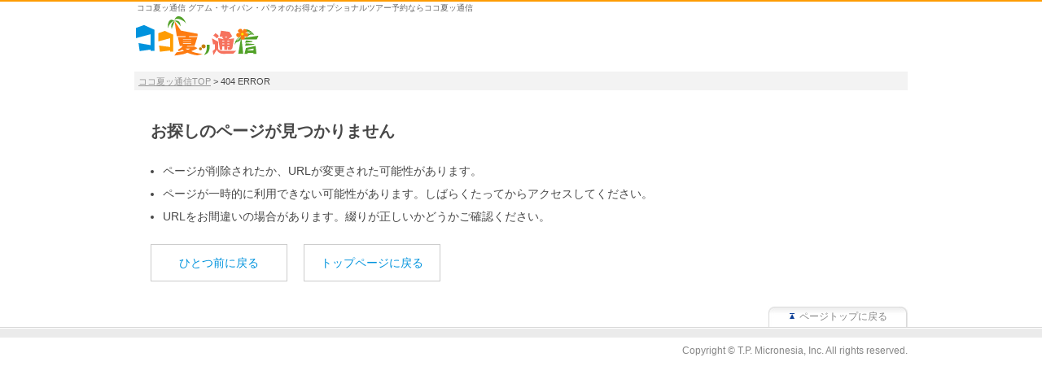

--- FILE ---
content_type: text/html; charset=Shift_JIS
request_url: https://www.coconuts-shin.com/guam/info/news_id-118.html
body_size: 4360
content:
<!DOCTYPE html>
<html lang="ja">
<head>
<meta charset="shift_jis" />
<meta name="viewport" content="width=device-width, user-scalable=no, maximum-scale=1.0">
<title>お探しのページが見つかりません</title>
<meta http-equiv="content-script-type" content="text/javascript" />
<meta http-equiv="content-style-type" content="text/css" />
<meta name="robots" content="noindex">
<link rel="stylesheet" type="text/css" href="https://www.coconuts-shin.com/css/common/index.css" />
<link rel="stylesheet" type="text/css" href="https://www.coconuts-shin.com/css/top/index.css" />
<link rel="stylesheet" type="text/css" href="https://www.coconuts-shin.com/css/common/responsive.css" />
<script type="text/javascript" src="https://www.coconuts-shin.com/js/smoothscroll.js"></script>


<!-- Google Tag Manager -->
<script>(function(w,d,s,l,i){w[l]=w[l]||[];w[l].push({'gtm.start':
new Date().getTime(),event:'gtm.js'});var f=d.getElementsByTagName(s)[0],
j=d.createElement(s),dl=l!='dataLayer'?'&l='+l:'';j.async=true;j.src=
'https://www.googletagmanager.com/gtm.js?id='+i+dl;f.parentNode.insertBefore(j,f);
})(window,document,'script','dataLayer','GTM-WFVNK4');</script>
<!-- End Google Tag Manager -->

</head>

<body>

<!-- Google Tag Manager (noscript) -->
<noscript><iframe src="https://www.googletagmanager.com/ns.html?id=GTM-WFVNK4"
height="0" width="0" style="display:none;visibility:hidden"></iframe></noscript>
<!-- End Google Tag Manager (noscript) -->


<div id="header">
  <div id="header-wapper">
    <div id="header-copy">
    <h1>ココ夏ッ通信</h1>
    <p>グアム・サイパン・パラオのお得なオプショナルツアー予約ならココ夏ッ通信</p>
    </div>
      <ul id="header-site">
      <li class="top-self"><a href="https://www.coconuts-shin.com/"><img src="https://www.coconuts-shin.com/image_tpl/common/image/space.gif" alt="グアム・サイパン観光・旅行情報TOP" width="40" height="20" /></a></li>
          <li class="palau"><a href="https://www.coconuts-shin.com/palau/"><img src="https://www.coconuts-shin.com/image_tpl/common/image/space.gif" alt="パラオ観光・旅行情報" width="80" height="20" /></a></li>
      <li class="saipan"><a href="https://www.coconuts-shin.com/saipan/"><img src="https://www.coconuts-shin.com/image_tpl/common/image/space.gif" alt="サイパン観光・旅行情報" width="80" height="20" /></a></li>
      <li class="guam"><a href="https://www.coconuts-shin.com/guam/"><img src="https://www.coconuts-shin.com/image_tpl/common/image/space.gif" alt="グアム観光・旅行情報" width="80" height="20" /></a></li>
      </ul>
    <div id="header-logo">
    <p class="logo-common"><a href="https://www.coconuts-shin.com/"><img src="https://www.coconuts-shin.com/image_tpl/top/header/header-logo.gif" alt="ココ夏ッ通信" /></a></p>
    <p class="logo-sp"><a href="https://www.coconuts-shin.com/sp/"><img src="https://www.coconuts-shin.com/sp/img/logo.png" alt="ココ夏ッ通信" /></a></p>
    </div>
  </div><!--/header-wapper-->
</div><!--/header-->

<p id="pankuzu-top" class="pankuzu-pc"><strong><a href="https://www.coconuts-shin.com/">ココ夏ッ通信TOP</a></strong> &gt; 404 ERROR</p>
<p id="pankuzu-top" class="pankuzu-sp"><strong><a href="https://www.coconuts-shin.com/sp/">ココ夏ッ通信TOP</a></strong> &gt; 404 ERROR</p>

<div id="container">

  <div class="box404">
    <h2 class="box404__ttl">お探しのページが見つかりません</h2>
    <ul class="box404__li">
      <li>ページが削除されたか、URLが変更された可能性があります。</li>
      <li>ページが一時的に利用できない可能性があります。しばらくたってからアクセスしてください。</li>
      <li>URLをお間違いの場合があります。綴りが正しいかどうかご確認ください。</li>
    </ul>
    <p class="box404__btn1"><a href=javascript:history.back()>ひとつ前に戻る</a></p>
    <p class="box404__btn2 display-pc"><a href="https://www.coconuts-shin.com/">トップページに戻る</a></p>
    <p class="box404__btn2 display-sp"><a href="https://www.coconuts-shin.com/sp/">トップページに戻る</a></p>
  </div><!--/box404-->

</div><!--/container-->


<div id="footer-wrapper">

  <div id="footer-pagetop">
	  <ul>
       <li>　<a href="#header">ページトップに戻る</a></li>
    </ul>
  </div>

  <div id="footer-box">
    <div id="footer-inner">
      <p id="footer-copyright-form">Copyright &copy; T.P. Micronesia, Inc. All rights reserved.</p>
    </div><!--/footer-inner-->
  </div><!--/footer-box-->

</div><!--/footer-wrapper-->

<script type="text/javascript" src="/_Incapsula_Resource?SWJIYLWA=719d34d31c8e3a6e6fffd425f7e032f3&ns=1&cb=745757093" async></script></body>
</html>

--- FILE ---
content_type: text/css
request_url: https://www.coconuts-shin.com/css/common/index.css
body_size: 60592
content:
/* CSS Document */

@import "coupon.css";
@import "form.css";
@import "op-price.css?v=20201204";
@import "htl-price.css";
@import "company.css";


/*------------------------
　　　　基本要素
------------------------*/

body {
	margin:0 auto;
	padding:0;
	text-align:left;
	font-size: 12px;
	/*font-family:"ＭＳ Ｐゴシック", Osaka;
	line-height: 1.4;*/
	color: #484848;
	background-color:#FFFFFF;
	font-family:'Lucida Grande','Hiragino Kaku Gothic ProN', Meiryo, sans-serif;
	line-height: 1.6;
}

h1,h2,h3,h4,h5,h6 { margin:0; padding:0; font-weight:normal; }
form,img,p { margin:0; padding:0; }
img { border:0 }
.img-left { float:left; margin: 0 10px 10px 0; padding: 0; }
.img-right { float:right; margin :0 0 10px 10px; padding: 0; }
.text-left { text-align:left; }
.text-right { text-align:right; }
.float-left { float:left; }
.float-right { float:right; }

a {	color:#0093DD; text-decoration:none; }
a:visited {
	/*color:#700F99;*/
	text-decoration:none;
	}
a:hover {
	color:#009EEE;
	text-decoration:underline;
	}
a:focus { outline:none;}

.clear { clear: both; }
/* clearfix */
.clearfix:after {
  visibility: hidden;
  display: block;
  font-size: 0;
  content: " ";
  clear: both;
  height: 0;
}
 /* IE6 */
* html .clearfix { zoom: 1;}
 /* IE7 */
*:first-child+html .clearfix { zoom: 1;}

.space_top-s {margin-top: 5px; clear:both}
.space_top-m {margin-top: 8px; clear:both}
.space_top-l {margin-top: 12px; clear:both}
.space_bottom-s {margin-bottom: 5px;}
.space_bottom-m {margin-bottom: 8px;}
.space_bottom-l {margin-bottom: 12px;}
.space_right-s {margin-right: 5px;}
.space_right-m {margin-right: 10px;}
.space_left-s {margin-left: 5px;}
.space_left-m {margin-left: 10px;}

.sp-t2 { padding-top:2px; }
.sp-t5 { padding-top:5px; }
.sp-t8 { padding-top:8px; }
.sp-t10 { padding-top:10px; }
.sp-t15 { padding-top:15px; }
.sp-t20 { padding-top:20px; }
.sp-t30 { padding-top:30px; }
.sp-b10 { padding-bottom:10px; }
.sp-b15 { padding-bottom:15px; }
.sp-b20 { padding-bottom:20px; }
.sp-b30 { padding-bottom:30px; }
.sm-t2 { margin-top:2px; }
.sm-t5 { margin-top:5px; }
.sm-t8 { margin-top:8px; }
.sm-t10 { margin-top:10px; }
.sm-t15 { margin-top:15px; }
.sm-t20 { margin-top:20px; }
.sm-t30 { margin-top:30px; }

.button-w_s {width: 150px;}
.button-w_m {width: 200px;}
.button-w_l {width: 250px;}

.bold { font-weight:bold; }
.small { font-size: 11px; }
.red { color:red; }

.error {
	font-weight:bold;
	font-size:14px;
	color:#CC0000;
	margin-bottom:5px;
}
.error-c { color:#CC0000; }

blockquote {
	margin: 25px 0;
	padding: 30px 40px 30px 50px;
	border-left: 5px solid #E0E0E0;
	background: #F3F3F3;
	position:relative;
}
blockquote:before{
	content:"”";
	font-size:400%;
	line-height:1;
	color:#DDD;
	position:absolute;
	left:5px;
	top:10px;
}

.center { text-align:center; }

a:hover img.fade-button {
	opacity:0.8;
	filter: alpha(opacity=80);
	-ms-filter: "alpha( opacity=80 )";
	background: #fff;
	}





/*------------------------
　　header　レイアウト
------------------------*/

#header {
	width:100%;
	border-top:2px solid;
	}
	
#header-wapper {
	margin:0 auto;
	width:950px;
	clear:both;
	}
	
#header-copy,#header-logo { float:left; width:670px; }
#header-site-nav,#header-link { float:right; width:280px; } /* ←パラオ対応終了後、削除可*/
#header-site { float:right; width:280px; display:none }
#header-menu { float:right; width:280px; padding-top:10px; }

#header-logo {
	clear:both;
	}

.logo-common {
	float:left;
	margin-right:20px;
	/*width:300px; ←ココ夏横にJTB大きめロゴ入り*/
	width:175px;
	height:70px;
	overflow:hidden;
	}

/*------------------------
　　　　header要素
------------------------*/

#header-copy h1,
#header-copy p {
	font-size:10px;
	color:#666;
	float:left;
	/*height:23px;*/
	text-indent: 3px;
	}
#header-copy p strong {
	font-weight:normal;
	}

/**メインサイトのリンクタブ**/	
#header-site-nav {
	list-style-type:none;
	margin:0px;
	padding:0px;
	float:right;
	}
#header-site-nav li {
	display:block;
	float:right;
	}
#header-site-nav a {
	display:block;
	height:20px;
	text-indent:-9999px;
	}
#header-site-nav .guam a {
	background:url(../../image_tpl/common/header/header-site-nav-guam.gif) no-repeat;
	width:100px;
	}
#header-site-nav .guam a:hover {
	background:url(../../image_tpl/guam/header/header-site-nav-guam-self.gif) no-repeat;
	width:100px;
	}
#header-site-nav .saipan a {
	background:url(../../image_tpl/common/header/header-site-nav-saipan.gif) no-repeat;
	width:140px;
	}
#header-site-nav .saipan a:hover {
	background:url(../../image_tpl/saipan/header/header-site-nav-saipan-self.gif) no-repeat;
	width:140px;
	}
#header-site-nav .top a {
	background:url(../../image_tpl/common/header/header-site-nav-top.gif) no-repeat;
	width:40px;
	}
#header-site-nav .top a:hover {
	background:url(../../image_tpl/top/header/header-site-nav-top-self.gif) no-repeat;
	width:40px;
	}
#header-site-nav .guam-self a {
	background:url(../../image_tpl/guam/header/header-site-nav-guam-self.gif) no-repeat;
	width:100px;
	}
#header-site-nav .guam-self a:hover {
	background:url(../../image_tpl/guam/header/header-site-nav-guam-self.gif) no-repeat;
	width:100px;
	}
#header-site-nav .saipan-self a {
	background:url(../../image_tpl/saipan/header/header-site-nav-saipan-self.gif) no-repeat;
	width:140px;
	}
#header-site-nav .saipan-self a:hover {
	background:url(../../image_tpl/saipan/header/header-site-nav-saipan-self.gif) no-repeat;
	width:140px;
	}
#header-site-nav .top-self a {
	background:url(../../image_tpl/top/header/header-site-nav-top-self.gif) no-repeat;
	width:40px;
	}
#header-site-nav .top-self a:hover {
	background:url(../../image_tpl/top/header/header-site-nav-top-self.gif) no-repeat;
	width:40px;
	}
	
/** ▽画像置換の変更 **/
#header-site-navi { list-style-type:none; margin:0px; padding:0px; float:right;	}
#header-site-navi li { display:block; height:20px; float:right; }
#header-site-navi a { display:block; height:20px; }
#header-site-navi li a { float: left; clear: left; } /* IE6 */
#header-site-navi .guam a { background:url(../../image_tpl/common/header/header-site-nav-guam.gif) no-repeat; }
#header-site-navi .guam a:hover { background:url(../../image_tpl/guam/header/header-site-nav-guam-self.gif) no-repeat; }
#header-site-navi .saipan a { background:url(../../image_tpl/common/header/header-site-nav-saipan.gif) no-repeat; }
#header-site-navi .saipan a:hover { background:url(../../image_tpl/saipan/header/header-site-nav-saipan-self.gif) no-repeat; }
#header-site-navi .top-self { background:url(../../image_tpl/top/header/header-site-nav-top-self.gif) no-repeat; }
#header-site-navi .top a { background:url(../../image_tpl/common/header/header-site-nav-top.gif) no-repeat; }
#header-site-navi .top a:hover { background:url(../../image_tpl/top/header/header-site-nav-top-self.gif) no-repeat; }
#header-site-navi .guam-self { background:url(../../image_tpl/guam/header/header-site-nav-guam-self.gif) no-repeat; }
#header-site-navi .guam-self a { background:url(../../image_tpl/guam/header/header-site-nav-guam-self.gif) no-repeat; }
#header-site-navi .guam-self a:hover { background:url(../../image_tpl/guam/header/header-site-nav-guam-self.gif) no-repeat; }
#header-site-navi .saipan-self { background:url(../../image_tpl/saipan/header/header-site-nav-saipan-self.gif) no-repeat; }
#header-site-navi .saipan-self a { background:url(../../image_tpl/saipan/header/header-site-nav-saipan-self.gif) no-repeat; }
#header-site-navi .saipan-self a:hover { background:url(../../image_tpl/saipan/header/header-site-nav-saipan-self.gif) no-repeat; }
#header-site-navi .top-self a { background:url(../../image_tpl/top/header/header-site-nav-top-self.gif) no-repeat; }
#header-site-navi .top-self a:hover { background:url(../../image_tpl/top/header/header-site-nav-top-self.gif) no-repeat; }
/** △画像置換の変更 **/

/** ▽画像置換の変更　2011.10(パラオ対応) **/
#header-site { list-style-type:none; margin:0px; padding:0px; float:right; }
#header-site li { display:block; height:20px; float:right; }
#header-site a { display:block; height:20px; }
#header-site li a { float: left; clear: left; } /* IE6 */
#header-site .guam a { background:url(../../image_tpl/common/header/header-site-guam.gif) no-repeat; }
#header-site .guam a:hover { background:url(../../image_tpl/guam/header/header-site-guam-self.gif) no-repeat; }
#header-site .saipan a { background:url(../../image_tpl/common/header/header-site-saipan.gif) no-repeat; }
#header-site .saipan a:hover { background:url(../../image_tpl/saipan/header/header-site-saipan-self.gif) no-repeat; }
#header-site .palau a { background:url(../../image_tpl/common/header/header-site-palau.gif) no-repeat; }
#header-site .palau a:hover { background:url(../../image_tpl/palau/header/header-site-palau-self.gif) no-repeat; }
#header-site .top-self { background:url(../../image_tpl/top/header/header-site-top-self.gif) no-repeat; }
#header-site .top a { background:url(../../image_tpl/common/header/header-site-top.gif) no-repeat; }
#header-site .top a:hover { background:url(../../image_tpl/top/header/header-site-top-self.gif) no-repeat; }
#header-site .guam-self { background:url(../../image_tpl/guam/header/header-site-guam-self.gif) no-repeat; }
#header-site .guam-self a { background:url(../../image_tpl/guam/header/header-site-guam-self.gif) no-repeat; }
#header-site .guam-self a:hover { background:url(../../image_tpl/guam/header/header-site-guam-self.gif) no-repeat; }
#header-site .saipan-self { background:url(../../image_tpl/saipan/header/header-site-saipan-self.gif) no-repeat; }
#header-site .saipan-self a { background:url(../../image_tpl/saipan/header/header-site-saipan-self.gif) no-repeat; }
#header-site .saipan-self a:hover { background:url(../../image_tpl/saipan/header/header-site-saipan-self.gif) no-repeat; }
#header-site .palau-self { background:url(../../image_tpl/palau/header/header-site-palau-self.gif) no-repeat; }
#header-site .palau-self a { background:url(../../image_tpl/palau/header/header-site-palau-self.gif) no-repeat; }
#header-site .palau-self a:hover { background:url(../../image_tpl/palau/header/header-site-palau-self.gif) no-repeat; }
#header-site .top-self a { background:url(../../image_tpl/top/header/header-site-top-self.gif) no-repeat; }
#header-site .top-self a:hover { background:url(../../image_tpl/top/header/header-site-top-self.gif) no-repeat; }
/** △画像置換の変更 **/ 

/** ▽header整理　2011.10(パラオ対応) **/
#header-menu ul { margin:0; padding:0; float:right;}
#header-menu li { margin:0; padding:0; float:right; list-style:none; display:inline; }
#header-menu a { display:block; }
#header-menu li a { float: left; clear: left; } /* IE6 */

#header-menu .start a { background:url(../../image_tpl/common/header/header-menu-start.gif) no-repeat; }
#header-menu .start a:hover { background:url(../../image_tpl/common/header/header-menu-start-self.gif) no-repeat; }
#header-menu .regist a { background:url(../../image_tpl/common/header/header-menu-regist.gif) no-repeat; }
#header-menu .regist a:hover { background:url(../../image_tpl/common/header/header-menu-regist-self.gif) no-repeat; }
#header-menu .contact a { background:url(../../image_tpl/common/header/header-menu-contact.gif) no-repeat; }
#header-menu .contact a:hover { background:url(../../image_tpl/common/header/header-menu-contact-self.gif) no-repeat; }
#header-menu .help a { background:url(../../image_tpl/common/header/header-menu-help.gif) no-repeat; }
#header-menu .help a:hover { background:url(../../image_tpl/common/header/header-menu-help-self.gif) no-repeat; }
#header-menu .cart a { background:url(../../image_tpl/common/header/header-menu-cart.gif) no-repeat; }
#header-menu .cart a:hover { background:url(../../image_tpl/common/header/header-menu-cart-self.gif) no-repeat; }
#header-menu .login a { background:url(../../image_tpl/common/header/header-menu-login.gif) no-repeat; }
#header-menu .login a:hover { background:url(../../image_tpl/common/header/header-menu-login-self.gif) no-repeat; }
/** △header整理　2011.10 **/

/**メインサイトのリンクここまで**/




#header-link {
	margin:5px 0 0 0;
	padding:0;
	}

/**ヘッダーヘルプのリンクタブ**/	
#header-link-nav {
	list-style-type:none;
	margin:0px;
	padding:0px;
	float:right;
	}
#header-link-nav li {
	display:block;
	float:right;
	}
#header-link-nav a {
	display:block;	
	height:15px;
	text-indent:-9999px;
	}
#header-link-nav .help a {
	background:url(../../image_tpl/common/header/header-link-nav-help.gif) no-repeat;
	width:38px;
	}
#header-link-nav .help a:hover {
	background:url(../../image_tpl/common/header/header-link-nav-help-self.gif) no-repeat;
	width:38px;
	}
#header-link-nav .sitemap a {
	background:url(../../image_tpl/common/header/header-link-nav-sitemap.gif) no-repeat;
	width:65px;
	}
#header-link-nav .sitemap a:hover {
	background:url(../../image_tpl/common/header/header-link-nav-sitemap-self.gif) no-repeat;
	width:65px;
	}
#header-link-nav .contact a {
	background:url(../../image_tpl/common/header/header-link-nav-contact.gif) no-repeat;
	width:75px;
	}
#header-link-nav .contact a:hover {
	background:url(../../image_tpl/common/header/header-link-nav-contact-self.gif) no-repeat;
	width:75px;
	}
#header-link-nav .start a {
	background:url(../../image_tpl/common/header/header-link-nav-start.gif) no-repeat;
	width:85px;
	}
#header-link-nav .start a:hover {
	background:url(../../image_tpl/common/header/header-link-nav-start-self.gif) no-repeat;
	width:85px;
	}
#header-link-nav .check a {
	background:url(../../image_tpl/common/header/header-link-nav-check.gif) no-repeat;
	width:50px;
	}
#header-link-nav .check a:hover {
	background:url(../../image_tpl/common/header/header-link-nav-check-self.gif) no-repeat;
	width:50px;
	}
#header-link-nav .update a {
	background:url(../../image_tpl/common/header/header-link-nav-update.gif) no-repeat;
	width:78px;
	}
#header-link-nav .update a:hover {
	background:url(../../image_tpl/common/header/header-link-nav-update-self.gif) no-repeat;
	width:78px;
	}
#header-link-nav .regist a {
	background:url(../../image_tpl/common/header/header-link-nav-regist.gif) no-repeat;
	width:55px;
	}
#header-link-nav .regist a:hover {
	background:url(../../image_tpl/common/header/header-link-nav-regist-self.gif) no-repeat;
	width:55px;
	}
/**ヘッダーヘルプのリンクここまで**/

/**新ヘッダーヘルプのリンクタブ**/	
#header-link-nav1,#header-link-nav2 {
	list-style-type:none;
	margin:0px;
	padding:0px;
	float:right;
	}
#header-link-nav1 li ,#header-link-nav2 li {
	display:block;
	float:right;
	}
#header-link-nav1 a ,#header-link-nav2 a {
	display:block;	
	height:15px;
	text-indent:-9999px;
	}
#header-link-nav1 .help a {
	background:url(../../image_tpl/common/header/header-link-nav-help.gif) no-repeat;
	width:38px;
	}
#header-link-nav1 .help a:hover {
	background:url(../../image_tpl/common/header/header-link-nav-help-self.gif) no-repeat;
	width:38px;
	}
#header-link-nav1 .sitemap a {
	background:url(../../image_tpl/common/header/header-link-nav-sitemap.gif) no-repeat;
	width:65px;
	}
#header-link-nav1 .sitemap a:hover {
	background:url(../../image_tpl/common/header/header-link-nav-sitemap-self.gif) no-repeat;
	width:65px;
	}
#header-link-nav1 .contact a {
	background:url(../../image_tpl/common/header/header-link-nav-contact.gif) no-repeat;
	width:75px;
	}
#header-link-nav1 .contact a:hover {
	background:url(../../image_tpl/common/header/header-link-nav-contact-self.gif) no-repeat;
	width:75px;
	}
#header-link-nav1 .start a {
	background:url(../../image_tpl/common/header/header-link-nav-start.gif) no-repeat;
	width:85px;
	}
#header-link-nav1 .start a:hover {
	background:url(../../image_tpl/common/header/header-link-nav-start-self.gif) no-repeat;
	width:85px;
	}
#header-link-nav1 .login a {
	background:url(../../image_tpl/common/header/header-link-nav-login.gif) no-repeat;
	width:50px;
	}
#header-link-nav1 .login a:hover {
	background:url(../../image_tpl/common/header/header-link-nav-login-self.gif) no-repeat;
	width:50px;
	}
#header-link-nav1 .check a {
	background:url(../../image_tpl/common/header/header-link-nav-check.gif) no-repeat;
	width:50px;
	}
#header-link-nav1 .check a:hover {
	background:url(../../image_tpl/common/header/header-link-nav-check-self.gif) no-repeat;
	width:50px;
	}
#header-link-nav1 .update a {
	background:url(../../image_tpl/common/header/header-link-nav-update.gif) no-repeat;
	width:78px;
	}
#header-link-nav1 .update a:hover {
	background:url(../../image_tpl/common/header/header-link-nav-update-self.gif) no-repeat;
	width:78px;
	}
#header-link-nav1 .regist a {
	background:url(../../image_tpl/common/header/header-link-nav-regist.gif) no-repeat;
	width:55px;
	}
#header-link-nav1 .regist a:hover {
	background:url(../../image_tpl/common/header/header-link-nav-regist-self.gif) no-repeat;
	width:55px;
	}
#header-link-nav2 .help a {
	background:url(../../image_tpl/common/header/header-link-nav-help.gif) no-repeat;
	width:38px;
	}
#header-link-nav2 .help a:hover {
	background:url(../../image_tpl/common/header/header-link-nav-help-self.gif) no-repeat;
	width:38px;
	}
#header-link-nav2 .sitemap a {
	background:url(../../image_tpl/common/header/header-link-nav-sitemap.gif) no-repeat;
	width:65px;
	}
#header-link-nav2 .sitemap a:hover {
	background:url(../../image_tpl/common/header/header-link-nav-sitemap-self.gif) no-repeat;
	width:65px;
	}
#header-link-nav2 .contact a {
	background:url(../../image_tpl/common/header/header-link-nav-contact.gif) no-repeat;
	width:75px;
	}
#header-link-nav2 .contact a:hover {
	background:url(../../image_tpl/common/header/header-link-nav-contact-self.gif) no-repeat;
	width:75px;
	}
#header-link-nav2 .start a {
	background:url(../../image_tpl/common/header/header-link-nav-start.gif) no-repeat;
	width:85px;
	}
#header-link-nav2 .start a:hover {
	background:url(../../image_tpl/common/header/header-link-nav-start-self.gif) no-repeat;
	width:85px;
	}
#header-link-nav2 .login a {
	background:url(../../image_tpl/common/header/header-link-nav-login.gif) no-repeat;
	width:50px;
	}
#header-link-nav2 .login a:hover {
	background:url(../../image_tpl/common/header/header-link-nav-login-self.gif) no-repeat;
	width:50px;
	}
#header-link-nav2 .check a {
	background:url(../../image_tpl/common/header/header-link-nav-check.gif) no-repeat;
	width:50px;
	}
#header-link-nav2 .check a:hover {
	background:url(../../image_tpl/common/header/header-link-nav-check-self.gif) no-repeat;
	width:50px;
	}
#header-link-nav2 .update a {
	background:url(../../image_tpl/common/header/header-link-nav-update.gif) no-repeat;
	width:78px;
	}
#header-link-nav2 .update a:hover {
	background:url(../../image_tpl/common/header/header-link-nav-update-self.gif) no-repeat;
	width:78px;
	}
#header-link-nav2 .regist a {
	background:url(../../image_tpl/common/header/header-link-nav-regist.gif) no-repeat;
	width:55px;
	}
#header-link-nav2 .regist a:hover {
	background:url(../../image_tpl/common/header/header-link-nav-regist-self.gif) no-repeat;
	width:55px;
	}
/**新ヘッダーヘルプのリンクここまで**/


/*▽2013.6.7 ヘッダーのグローバルメニュー変更*/
#globalnavi {
	margin: 0px auto;
	padding: 0px;
	background: #fff;
	height: 36px;
	width: 950px;
	clear: both;
	line-height: 1;
}
#globalnavi ul,
#globalnavi li { margin:0; padding:0; list-style:none; }
#globalnavi li { float: left; }
#globalnavi img { background: #fff; padding:0; margin:0; }
.globalnavi-line-guam { border-bottom: 3px #79C407 solid; }
.globalnavi-line-saipan { border-bottom: 3px #F3588E solid; }
.globalnavi-line-palau { border-bottom: 3px #3399FF solid; }
/*△2013.6.7 ヘッダーのグローバルメニュー変更*/



/*------------------------
　container内 レイアウト
------------------------*/

#container {
	margin:10px auto 0 auto;
	width:950px;
	clear:both;
	}

/*floatしたときにfirefoxでなくなるcontainerの高さを設定*/
#container:after {
	content: "";
	display: block;
	clear: both;
	height: 1px;
	overflow: hidden;
}
* html #container {
	height: 1em;
	overflow: visible;
}
/*ここまで*/

#main {
	float:left;
	width:725px;
	margin-right:15px;
	}
	
#cate {
	float:right;
	width:210px;
	font-size:12px;
	}
	
#main-a {
	float:right;
	width:355px;
	}
	
#main-b {
	float:left;
	width:355px;
	margin-right:15px;
	}

#main-menu {
	float:left;
	width:180px;
	margin-right:15px;
	}
	
#main-c {
	float:right;
	width:530px;
	}

#one-column {
	width:800px;
	margin:0 auto;
	}
	
#form-column {
	width:610px;
	margin:0 auto;
	}

/*------------------------
　ぱんくず
------------------------*/

#pankuzu {
	clear:both;
	font-size:11px;
	margin: 0px auto 0px auto;
	width:950px;
	background-color:#F3F3F3;
	line-height: 1;
	padding: 8px 0;
	text-indent:10px;
}
#pankuzu-top {
	clear: both;
	font-size:11px;
	margin: 0px auto 0px auto;
	padding:4px 0 2px 0;
	width:950px;
	background-color:#F3F3F3;
	text-indent:5px;
	/*border-top:4px solid #D9D9D9;*/
	}
	
#pankuzu strong, #pankuzu-top strong {
	font-weight:normal;
	}

#pankuzu-top a { color: #949494; text-decoration: underline; }
#pankuzu-top a:hover { color: #949494; text-decoration: none; }


/*---------------------------
　トップページのmain内　要素
---------------------------*/

.point-top-text {
	margin-top:5px;
	}

/*#option-search-box {
	padding:0 0 0 170px;
	background:url(../../image_tpl/common/title/option-search.jpg) no-repeat;
	height:50px;
	border-width:0 7px 0 7px;
	border:#009999 solid;
	margin:0 auto;
	}*/
#option-search-box {
	width:100%;
	border:#009999 solid;
	border-width:0 7px 0 7px;
	border-collapse: collapse;
	border-spacing: 0px;
	}
.option-search-box-td {
	width:170px;
	}

.option-search-inner {
	background-color:#FF9933;
	}

.option-search-inner ul {
	list-style-type:none;
	margin:0;
	padding:0;
	}

.option-search-inner li {
	list-style-type:none;
	float:left;
	margin:0;
	padding:0;
	}
.option-search-inner a {
	display:block;
	height:23px;
	text-indent:-9999px;
	width:103px;
	}
.option-search-inner .marine a {
	background:url(../../image_tpl/common/button/option-search-marine.gif);
	}
.option-search-inner .sightseeing a {
	background:url(../../image_tpl/common/button/option-search-sightseeing.gif);
	}
.option-search-inner .diving a {
	background:url(../../image_tpl/common/button/option-search-diving.gif);
	}
.option-search-inner .pool a {
	background:url(../../image_tpl/common/button/option-search-pool.gif);
	}
.option-search-inner .cruising a {
	background:url(../../image_tpl/common/button/option-search-cruising.gif);
	}
.option-search-inner .bbq a {
	background:url(../../image_tpl/common/button/option-search-bbq.gif);
	}
.option-search-inner .dinnershow a {
	background:url(../../image_tpl/common/button/option-search-dinnershow.gif);
	}
.option-search-inner .esthe a {
	background:url(../../image_tpl/common/button/option-search-esthe.gif);
	}
.option-search-inner .golf a {
	background:url(../../image_tpl/common/button/option-search-golf.gif);
	}
.option-search-inner .taiken a {
	background:url(../../image_tpl/common/button/option-search-taiken.gif);
	}

#main-a h3,#main-b h3 {
	font-size: 14px;
	margin-bottom: 5px;
	font-weight: bold;
	clear:both;
	}

.topics-list ul {
	margin:0 0 0 20px;
	padding:0;
	list-style-image:url(../../image_tpl/common/icon/list-disc.gif);
	}
.topics-list li {
	margin:0;
	padding:0;
	line-height:140%;
	}

.ad-top-topics {
	clear:both;
	margin-left:5px;
	}

.osusume-subttl {
	font-size: 12px;
	/*color:#FD7B11;*/
	color:#FF6600;
	background-color:#F3F3F3;
	border-top:1px dotted #5E5E5E;
	border-bottom:1px dotted #5E5E5E;
	margin-bottom: 10px;
	padding: 6px 0;
	font-weight: bold;
	text-indent:5px;
	clear:both;
	}
	
.osusume-text {
	font-size:12px;
	padding: 0 6px 0 6px;
	margin-bottom:10px;
	line-height:150%;
	}
	
.osusume-text ul {
	margin:0 0 0 14px;
	padding:0;
	list-style:url(../../image_tpl/common/icon/list-disc.gif);
	}
.osusume-text li {
	margin:0;
	padding:0;
	}
	
.close-up-box {
	clear:both;
	}

.close-up-subttl {
	font-size: 12px;
	font-weight: bold;
	padding-bottom:5px;
	overflow: hidden;
	}
.close-up-img {
	margin-bottom:5px;
	padding:3px;
	border:1px solid;
	border-color:#E0E0E0 #B6B6B6 #B6B6B6 #E0E0E0;
	}
.close-up-box ul {
	margin:0;
	padding:0;
	list-style:url(../../image_tpl/common/icon/list-disc.gif) inside;
	}
.blog-box {
	clear:both;
	}
.blog-box ul {
	margin:0 0 0 130px;
	padding:0;
	list-style:url(../../image_tpl/common/icon/list-disc.gif);
	}
.close-up-box li,
.close-up-list,
.blog-box li {
	margin:0;
	padding:0;
	font-size:11px;
	}
.close-up-list { overflow: hidden; }
	
.more-info-subttl,
.blog-subttl,
.tool-subttl {
	font-size: 14px;
	font-weight: bold;
	}
	
.blog-subttl {
	padding-bottom:5px;
	}

.more-info-img-float {
	float:left;
	margin-right:10px;
	}
.more-info-text,
.tool-text {
	font-size:11px;
	color:#666666;
	margin-bottom:5px;
	}

/*----「more-info」要素----*/	
.more-info-list dl { width:355px; margin:0; padding:0; clear:both; }  
.more-info-list dt { float:left; width:40px; clear:both; padding-bottom:5px; }
.more-info-list dd { /*width:315px;*/ margin-left:40px; padding-bottom:5px; }
/*.more-info-text-small { font-size:11px; }*/
/*.more-info-list strong { font-size: 14px; }*/
.more-info-list .title { font-size: 14px; font-weight:bold; }
.more-info-list .text { font-size:11px; }


.link-mark {
	margin:0;
	padding:0 0 0 15px;
	background:url(../../image_tpl/common/icon/list-disc.gif) left center no-repeat ;
	}

/*------------------------
　　　cate内　要素
------------------------*/

.ad-a {
	border:1px solid #E0E0E0;
	background-color:#F3F3F3;
	padding: 1px 4px 4px 4px;
	margin-bottom: 5px;
	text-align:center;
	}
.ad-a .pr  {
	font-size: 11px;
	text-align:left;
	}
.ad-a .space_top-m { border-top: 1px solid #E0E0E0; padding-top: 8px;}
.ad-a .tripadvisor {
	border:1px solid #E0E0E0;
	background-color:#FFF;
	padding: 0 20px;
	}
	
.cate-box {
	border:solid #E0E0E0;
	border-width:0 1px 1px 1px;
	background-color:#F3F3F3;
	margin-bottom: 5px;
	}
	
.cate-box-inner {
	border-top:3px solid;
	padding: 9px;
	clear:both;
	}

.cate-box-inner ul {
	margin:0 0 0 15px;
	padding:0;
	list-style-image:url(../../image_tpl/common/icon/list-triangle.gif);
	}
.cate-box-inner li {
	margin:0;
	padding:0 0 5px 0;
	}
	
.cate-box h3,
.cate-box h4 {
	font-size: 12px;
	border-bottom:1px solid #E0E0E0;
	margin-bottom: 5px;
	padding-bottom: 3px;
	font-weight: bold;
	}

.weather-icon-float {
	float:left;
	margin-right:10px;
	margin-bottom:5px;
}
#local-time { font-weight:bold;}
.update-time { font-size:11px; color:#999999;}

/*口コミランキング*/
ol.cate-box-ranking {
	margin:0 0 0 0;
	padding:0 0 10px 0;
	list-style: none;
}
.cate-box-ranking li {
	/*color: #F90;*/
	padding:5px 0 0px 30px;
	margin:0;
}
.cate-box-ranking li.rank1 { background:url(../../image_tpl/common/icon/ranking-s01.gif) no-repeat left top; }
.cate-box-ranking li.rank2 { background:url(../../image_tpl/common/icon/ranking-s02.gif) no-repeat left top; }
.cate-box-ranking li.rank3 { background:url(../../image_tpl/common/icon/ranking-s03.gif) no-repeat left top; }
.cate-box-ranking li.rank4 { background:url(../../image_tpl/common/icon/ranking-s04.gif) no-repeat left top; }
.cate-box-ranking li.rank5 { background:url(../../image_tpl/common/icon/ranking-s05.gif) no-repeat left top; }

.ad-pmt { padding: 15px 0 15px 0; }

.cate_bottomad-g { padding-bottom:15px;}
.cate_bottomad-ccn {}


/*------------------------
　main-menu内　要素
------------------------*/

.menu-box {
	border:solid #E0E0E0;
	border-width:0 1px 1px 1px;
	background-color:#F3F3F3;
	margin-bottom: 5px;
	}
	
.menu-box h3 {
	font-size: 12px;
	border-bottom:1px solid #E0E0E0;
	margin-bottom: 5px;
	padding-bottom: 3px;
	font-weight: bold;
	}
.menu-box h4 {
	/*font-size: 12px;
	margin-top: 5px;
	margin-bottom: 5px;
	padding: 2px 7px;
	font-weight: bold;
	background:#E4E4E4;
	border-radius:3px;*/
	color:#FFF;
	font-size: 11px;
	margin-top: 5px;
	margin-bottom: 10px;
	padding: 5px 7px;
	border-radius:3px;
	line-height:1;
	}

.menu-box-inner {
	border-top:3px solid;
	padding: 9px;
	clear:both;
	}
	
.menu-box-inner ul {
	margin:0 0 0 15px;
	padding:0;
	list-style-image:url(../../image_tpl/common/icon/list-triangle.gif);
	}
.menu-box-inner li {
	margin:0;
	padding:0 0 7px 0;
	}
.menu-box-inner ul ul {
	margin:7px 0 0 15px;
	padding:0;
	list-style-image:url(../../image_tpl/common/icon/list-triangle.gif);
	}

/*.menu-box-inner ul.blank {
	list-style-image:url(../../image_tpl/common/icon/list-blank.gif);
	}*/
.menu-box-inner ul.blank li,
.menu-box-inner li.blank {
	list-style-image:url(../../image_tpl/common/icon/list-blank.gif);
	}

.topics-baknum-select-menu {
	width: 160px;
}

/*------------------------
　main-c内（通常main）要素
------------------------*/

/*----カテゴリーTOPのページ----*/

#main-c .global-nav-title {
	font-size:23px;
	font-weight:bold;
	text-indent: 15px;
	padding-top: 30px;
	}

.freetext-center-title {
	font-size:14px;
	/*color:#FD7B11;*/
	color:#FF6600;
	font-weight:bold;
	/*border-bottom:1px dashed #3D0B03;*/
	border-bottom:1px dotted #CCCCCC;
	padding: 0;
	/*text-indent: 15px;*/
	margin:0 15px;
	}
	
.freetext-center-text {
	padding: 5px 15px 5px 15px;
	margin-bottom:10px;
	text-align:justify;
	}

.article-new {
	margin-bottom: 15px;
	}
	
.article-new .title {
	text-indent: -9999px;
	}

.article-new ul {
	margin:0 0 0 30px;
	padding:0;
	list-style-image:url(../../image_tpl/common/icon/list-disc.gif);
	}
.article-new li {
	margin:0;
	padding:0;
	line-height:140%;
	}

.article-list-all-maparea {
	padding: 5px 0 20px 0;
}

.article-list-all-title {
 clear: both;
	font-size:12px;
	color:#3D0B03;
	font-weight: bold;
	padding-top: 6px;
	text-indent: 10px;
	}

.article-list {
	clear: both;
	border-style: solid;
	border-width: 1px 1px 0 1px;
	padding:5px 5px 2px 5px;
	background:#FFFFFF;
	width:518px;
	}
.article-list .menu {
	clear:both;
	font-size:11px;
	text-align:right;
	}

.article-list .title {
	font-size:14px;
	margin-bottom:3px;
	font-weight:bold;
	}
	
.article-list .subtitle {
	font-size:12px;
	}

.article-list-img {
	overflow: hidden;
	text-align: center;
	vertical-align: middle;
	width: 100px;
	height: 65px;
	/*border:1px solid;
	border-color:#E0E0E0 #B6B6B6 #B6B6B6 #E0E0E0;*/
	}

/*ページネーション*/

.page-link-top {
	clear:both;
	padding:5px;
	text-align: center;
	}
.page-link-bottom {
	clear:both;
	border-top: 1px solid;
	padding:5px;
	text-align: center;
	}

.page-link-top { /*リサイズ*/
	clear:both;
	padding: 0;
}
.page-link-bottom { /*リサイズ*/
	clear:both;
	border-top: 1px solid;
	padding: 10px 0 0 0;
}

ol.page-link {
	float: right;
	padding: 0 0 7px 0;
	clear:both ;
	line-height: 1;
	margin: 0;
}
.page-link li {
	float:left;
	display: block;
	border: 1px #E0E0E0 solid;
	list-style: none;
	margin-left: 3px;
	margin-bottom: 3px;
	border-radius: 2px;
    -webkit-border-radius: 2px;
    -moz-border-radius: 2px;
}
.page-link li a {
	margin: 0px;
	padding: 4px 6px;
	display: block;
	text-decoration: none;
}
.page-link li a:hover {
	background: #F3F3F3;
}
.page-link li.self {
	padding: 4px 6px;
	background:#E0E0E0;
}

/*詳細情報（表）*/
.article-teltable {
	width: 100%;
	border-top: 1px solid #E0E0E0;
	border-right: 1px solid #E0E0E0;
	margin-top: 15px;
	border-collapse: collapse;
	border-spacing: 0;
}
.article-teltable td {
	vertical-align: top;
}
.article-teltable th {
	background: #F3F3F3;
	color: #888;
	border-bottom: 1px solid #E0E0E0;
	border-left: 1px solid #E0E0E0;
	padding:2px 5px;
	text-align: left;
	font-weight: normal;
	width: 25%;
}
.article-teltable td {
	border-bottom: 1px solid #E0E0E0;
	border-left: 1px solid #E0E0E0;
	padding:2px 5px;
}

.article-teltable #map-box {
	border-width: 0;
}

.article-teltable td.update { text-align: right; font-size: 11px; padding-top: 0px; padding-bottom: 0px; color: #888; background: #F3F3F3; }

.article-refopsearch { padding:20px; }
.article-refopsearch a { display:block; border:1px solid #E0E0E0; background:#F3F3F3 url(../../image_tpl/common/icon/list-triangle.gif) 15px no-repeat; padding:15px 15px 15px 30px; border-radius:5px; font-weight:bold; } 


/*----検索----*/

.keyword-word { margin-bottom: 15px; }
.keyword-result { font-size:14px; font-weight: bold; margin-bottom: 20px; }


/*----記事一覧or記事詳細ページ----*/

.pankuzu-sub {
	font-size:11px;
	border-top:3px solid;
	padding-top: 3px;
	padding-bottom: 5px;
	text-align: right;
	/*font-weight:bold;*/
	color: #D4D4D4;
	}
.pankuzu-sub strong {
	font-weight: normal;
}

.menu-title {
	font-size:23px;
	font-weight:bold;
	border-bottom:1px solid;
	padding-bottom: 22px;
	text-indent: 15px;
	margin-bottom: 10px;
	}

.article-box {
	padding-bottom:25px;
	}

.article-box .title {
	font-size:18px;
	color:#FF6600;
	font-weight:bold;
	background-image:none;
	padding: 10px 10px 10px 15px;
	margin-top: 30px;
	background-color: #FFE2CA;
	border-radius: 5px;
    -webkit-border-radius: 5px;
    -moz-border-radius: 5px;
	line-height: 1.4;
}
.article-box .subtitle {
	font-size:12px;
	color:#3D0B03;
	font-weight:bold;
	padding: 2px 0 3px 0;
	text-indent: 15px;
	background:url(../../image_tpl/common/title/article-title-back.gif) no-repeat bottom;
	}
.article-box .subtitle { /*リサイズ*/
	background-image:none;
	padding-top: 10px;
	padding-bottom: 0px;
}	

#article-self-title h1, /* h1 削除?*/
#article-self-title .self-title {
	/*font-size:18px;
	color:#FF6600;
	font-weight:bold;
	padding: 20px 5px 5px 15px;*/
	font-size:18px;
	color:#FF6600;
	font-weight:bold;
	background-image:none;
	padding: 10px 0px 10px 0px;
	margin: 15px 15px 0 15px;
	/*background-color: #FFE2CA;
	border-radius: 5px;
    -webkit-border-radius: 5px;
    -moz-border-radius: 5px;*/
	line-height: 1.4;
	border-bottom:1px solid #E0E0E0;
	}

#article-self-title h2, /* h2 削除?*/
#article-self-title .self-subtitle {
	/*font-size:12px;
	color:#3D0B03;
	font-weight:bold;
	border-bottom:1px dotted #CCCCCC;
	padding: 5px 5px 10px 15px;*/
	font-size:12px;
	color:#3D0B03;
	font-weight:bold;
	text-indent: 15px;
	padding-top: 10px;
	padding-bottom: 0px;
}

#article-self-title-op .self-title {
	/*font-size:18px;*/
	font-size: 20px;
	color:#FF6600;
	font-weight:bold;
	padding: 10px 5px 0px 15px;
}
#article-self-title-op .self-subtitle {
	/*font-size:12px;
	color:#3D0B03;*/
	font-size: 20px;
	color:#FF6600;
	font-weight:bold;
	border-bottom:1px dotted #CCCCCC;
	padding: 5px 5px 15px 15px;
}	

.article-box .cate {
	font-size:11px;
	text-align:right;
	margin:0 15px 0 0;
	color: #D4D4D4;
	}
.article-box .date {
	/*color:#3D0B03;
	font-weight:bold;*/
	text-align:right;
	margin:0 15px 0 0;
}
	
.article-box .social-button {
	margin:0; padding:0 0 5px 15px;
	}
.article-box .social-button li {
	margin:0; padding:0 7px 0 0; float: left; list-style:none;
	}
	
.article-inner {
	clear:both;
	width: 500px;
	padding-top:10px;
	/*margin: 10px auto 0 auto;*/
	margin: 0 auto 0 auto;
	font-size:12px;
	line-height: 170%;
	}

	
.add { margin-top: 10px; }

.article-inner .url {
	padding-top: 10px;
	font-size:11px;
	text-align:right;
	}

/*.article-inner img {
	margin: 2px 5px;
	text-align:right;
	}*/

#article-text {
	/*text-align: justify;*/
 word-break:break-all;
}

#article-text a { text-decoration: underline; }
#article-text a:hover { text-decoration: none; }
#article-text .add a { text-decoration: none; }
#article-text .add a:hover { text-decoration: underline; }

#article-text table {
	border-collapse: collapse;
	border-spacing: 0;
	font-size: inherit;
	width: 100% !important;
	border-top: 1px solid #E0E0E0;
	border-right: 1px solid #E0E0E0;
	border-width: 1px 1px 0px 0px;
	margin-top: 15px;
}
#article-text table th {
	background: #F3F3F3;
	color: #888;
	border-bottom: 1px solid #E0E0E0;
	border-left: 1px solid #E0E0E0;
	padding:2px 5px;
	/*text-align: left;*/
}
#article-text table td {
	vertical-align: top;
	border-bottom: 1px solid #E0E0E0;
	border-left: 1px solid #E0E0E0;
	padding:2px 5px;
}

#article-text iframe { width:100%; }

.article-img {
	/*margin: 0 0 2px 0;
	padding:5px 5px 15px 5px;
	border:1px solid;
	border-color:#E0E0E0 #B6B6B6 #B6B6B6 #E0E0E0;*/
	margin: 0;
	padding: 0 0 15px 0;
	}
.article-img-right {
	float: right;
	padding: 0 0 20px 0;
	margin: 0 0 0 20px;
}
.article-img-right img {
	padding: 0;
	margin: 0;
	border-radius: 5px;
    -webkit-border-radius: 5px;
    -moz-border-radius: 5px;
}
.article-img-left {
	float: left;
	padding: 0 0 20px 0;
	margin: 0 20px 0 0;
}
.article-img-left img {
	margin: 0;
	padding: 0;
	border-radius: 5px;
    -webkit-border-radius: 5px;
    -moz-border-radius: 5px;
}
.article-ref-link {
	clear:both
	}

.article-ref-link ul {
	/*margin:10px 0 0 25px;
	padding:0;*/
	margin:0;
	padding:20px 0 20px 0;
	list-style: none;
	/*list-style-image:url(../../image_tpl/common/icon/list-circle.gif);*/
	}
.article-ref-link li {
	/*margin:0;
	/*padding:0;*/
	padding: 0 0 2px 30px;
	line-height:150%;
	font-weight:bold;
	background:url(../../image_tpl/common/icon/list-circle.gif) no-repeat;
	}

/*----追加文章のスタイル----*/
.article-addtext {
	clear: both;
	/*padding-top: 50px;*/
	padding-top: 15px;
}

/*----記事が古くなったことのアラート----*/
.article-oldmsg { background:#F3F3F3; padding:5px 10px; margin-bottom:20px; border-radius:5px; font-size:11px; }

/*----リンクテンプレートの要素----*/

.temp-link .article-box { padding-bottom: 0; }
.temp-link .article-ref-link { display: none; }
.temp-link .url { padding: 0 0 15px 0; }
.temp-link .article-box { border-bottom: 1px dotted #CCC; }
.temp-link .article-inner {	padding-top: 0; }
.temp-link #article-text {  }
.article-box .title-link {
	font-size:18px;
	font-weight:bold;
	text-indent: 15px;
	padding-top: 15px;
	}

/*----OP訴求----*/

.article-addop {
	padding-top:50px;
}
.article-addop_ttl {
	font-size:21px;
	color:#FF6600;
	font-weight:bold;
	background-image:none;
	padding: 30px 15px 20px 15px;
	line-height: 1.4;
	border-top:3px solid #E0E0E0;
	text-align:center;
}
	/*グアム*/ .article-addop_ttl--guam { color:#79C407; border-color:#79C407; }
	/*サイパン*/ .article-addop_ttl--saipan { color:#F3588E; border-color:#F3588E; }
	/*パラオ*/ .article-addop_ttl--palau { color:#3399FF; border-color:#3399FF; }
.article-addop_txt {
	font-size:13px;
	padding: 0 15px;
	line-height: 2;
}
.article-addop_link a {
	display: block;
	padding: 15px;
	margin:30px 15px 10px;
	font-size: 18px;
	font-weight: bold;
	color: #FFF;
	text-align: center;
	background: #FF6600;
	/*box-shadow: 0 1px 4px rgba(0, 0, 0, 0.3), 0 0 40px rgba(128, 128, 128, 0.1) inset;*/
	border-radius: 4px;
}
.article-addop_link a:hover {
	background: #FF751A;
}


/*------------------------
　現地最新情報 要素
------------------------*/

/*上書き*/
.temp-topics #article-text,
.temp-topics .article-ref-link {
	font-size:14px;
}

.topics-mainimg img { width:500px; padding-bottom:15px; }


/*------------------------
　BASICテンプレート 要素
------------------------*/

/*上書き*/
.temp-basic #article-text p { padding-bottom:15px; }

.basic-mainimg img { width:500px; padding-bottom:15px; }




/*------------------------
　ページャー
------------------------*/

ul.pager {
	clear:both;
	padding:0;
	margin:0;
	list-style: none;
	padding: 15px 0  15px 0;
	width: 650px;
}
.pager li {
	float:left;
	padding:0;
	margin:0;
	list-style: none;
	margin-right: 5px;
	text-align: center;
}
.pager .current {
	line-height: 20px;
	height: 20px;
	width: 20px;
	color: #FFF;
	background: #999999;
}
.pager a {
	display: block;
	background: #F3F3F3;
	color: #0E419A;
	line-height: 20px;
	height: 20px;
	width: 16px;
	padding: 0 2px;
	text-align: center;
}
.pager a:hover {
	background: #E2E2E2;
	text-decoration:none;
}

/*------------------------
　one-column内 要素
------------------------*/

#one-column .title {
/*	padding: 15px 0;
	border: #888 solid;
	border-width: 3px 0 1px 0 ;
	font-size:16px;
	font-weight:bold;
	text-indent: 20px;
	margin-bottom: 20px;*/
	color:#FF6600;
	padding: 25px 0;
	border: #FF6600 solid;
	border-width: 3px 0 1px 0 ;
	font-size:18px;
	font-weight:bold;
	text-indent: 20px;
	margin-bottom: 20px;
}
#one-column .subtitle {
	color:#FF6600;
	padding: 30px 0 15px 0;
	font-size:18px;
	font-weight:bold;
}

#one-column .kitei-title1 {
	padding: 10px;
	margin-top: 10px;
	background: #EEE;
	font-weight: bold;
	font-size:12px;
}
#one-column .kitei-title2 {
	padding: 10px 10px 5px 10px;
	margin-top: 0px;
	font-weight:bold;
	font-size:12px;
	border-bottom:1px dotted #CCC;
}
#one-column .kitei-text { padding: 10px; line-height: 1.6; }
#one-column ul.kitei-list,
#one-column ol.kitei-list {
	padding: 0 0 10px 25px;
	margin: 10px 0 0 0;
	line-height: 1.6;
}

/*表*/
table.kitei-tbl {
	margin: 0;
	padding: 0;
	border-collapse: collapse;
	border-spacing: 0;
	width: 100%;
	border-top: 1px solid #CCC;
	border-right: 1px solid #CCC;
	margin-bottom: 15px;
}
.kitei-tbl td {
	vertical-align: top;
}
.kitei-tbl th {
	background: #EEE;
	border-bottom: 1px solid #CCC;
	border-left: 1px solid #CCC;
	padding:3px 5px;
	font-weight: normal;
}
.kitei-tbl td {
	border-bottom: 1px solid #CCC;
	border-left: 1px solid #CCC;
	padding:3px 5px;
}
.kitei-tbl .w25 {
	width: 25%;
}

	
/*------------------------
　form-column内 要素
------------------------*/

#form-column .title {
	color:#FF6600;
	padding: 15px 0;
	border: #888 solid;
	border-width: 3px 0 1px 0 ;
	font-size:16px;
	font-weight:bold;
	text-indent: 20px;
	margin-bottom: 10px;
	}
	
#form-column .box {
	background-image:url(../../image_tpl/common/image/form-frame-back.jpg);
	padding: 10px 20px;
	}

/*------------------------
　scrap内 要素
------------------------*/

.scrap-title { font-size:14px; font-weight:bold;}
.scrap-subtitle { font-size:12px; font-weight:bold;}
.scrap-image {
	float:right;
	padding:3px;
	border:1px solid #B6B6B6;
	}


/*------------------------
　sitemap内 要素
------------------------*/

#sitemap h3 {
	font-weight:bold;
	font-size:14px;
	margin-bottom:10px;
	}
#sitemap ul {
	list-style-type:none;
	margin:0 0 0 15px;
	padding:0;
	list-style-image:url(../../image_tpl/common/icon/list-triangle.gif);
	}
#sitemap li {
	margin:0;
	padding:0;
	}


/*------------------------
　　　SSL案内の表示
------------------------*/

.social-bookmarks {
	border-top: 1px #DDD solid;
	padding-top: 10px;
	margin-top: 10px;
	}
.social-bookmarks img { margin-right:5px; }

.ssl-info {
	border-top: 1px #DDD solid;
	font-size: 11px;
	padding-top: 10px;
	margin-top: 10px;
	margin-bottom: 10px;
	}


/*------------------------
　　　footer要素
------------------------*/

/*-----------------------------------------------------------
　　▼旧フッター（ログインページ等で利用）
-----------------------------------------------------------*/

#footer {
	margin: 10px auto 0px auto;
	width:950px;
	clear:both;
	}

#pagetop {
	text-align:right;
	padding-bottom:3px;
	}
	
#pagetop ul {
	margin:0;
	padding:0;
	list-style-image:url(../../image_tpl/common/icon/pagetop.gif);
	list-style-position:inside ;
}

	
#footer h3 {
	font-size:12px;
	font-weight:bold;
	color:#5E5E5E;
	margin:5px 0 0 0;
	padding:5px 0 0 7px;
	/*border-top:1px dotted #969696;*/
	border-top:1px solid #DDD;
	}

.kanren-link-comment { padding-left:10px; margin-bottom:5px; }

.kanren-link {
	/*margin:0 5px 0 7px;*/
	}

.footer-link {  /*一時非表示に、将来的に削除予定*/
	border-top:1px solid #CCCCCC;
	display:none;
	}
.company-link {
	/*border-top:1px dotted #969696;*/
	border-top:1px solid #DDD;
	clear:both;
	}
.kanren-link,
.footer-link,
.company-link {
	/*padding: 7px 0;*/
	}
.kanren-link ul,	
.footer-link ul,
.company-link ul {
	margin:0 0 0 7px;
	padding:0;
	list-style-type:none;
	clear:both;
	}
.footer-link ul {
	margin-bottom:5px;
	}
.kanren-link li,
.footer-link li,
.company-link li {
	white-space:nowrap;
	color:#5E5E5E;
	margin:2px 7px 2px 0;
	padding:0 7px 0 0;
	border-right:1px solid #D9D9D9;
	float:left;
	}
.kanren-link li:last-child {
	border-width:0px;
}
.footer-site-nav a,
.kanren-link a,
.footer-link a,
.company-link a {
	/*color:#5E5E5E;*/
	text-decoration:none;
	}
.footer-site-nav a:hover,
.kanren-link a:hover,
.footer-link a:hover,
.company-link a:hover {
	text-decoration:underline;
	}

.footer-site-nav ul {
	list-style-type:none;
	display:block;
	margin:0;
	padding:0;
	}
.footer-site-nav li {
	float:right;
	display:block;
	}
	
#copyright {
	font-size: 11px;
	margin:0 0 20px 0;
	background:url(../../image_tpl/common/footer/copyright.gif) no-repeat;
	height:50px;
	padding-top:8px;
	padding-left:190px;
	clear:both;
	color:#999999;
	line-height:1.1;
	}

.img-link {
	cursor: pointer;
}

/*-----------------------------------------------------------
　　▲旧フッター（ログインページ等で利用）
-----------------------------------------------------------*/
/*-----------------------------------------------------------
　　▼フッター（2011.5より利用）
-----------------------------------------------------------*/

#footer-wrapper {  /*フッターの大外枠*/
	clear: both;
	padding-top: 20px;
	/*padding-bottom: 20px;*/
	text-align:center;
	font-size:12px;
}

/*▼関連リンクのスタイル*/ 
#footer-kanren-box {
	text-align: left;
	margin: 0 auto 0 auto;
	width: 950px;
	line-height: 1.6;
}
#footer-kanren-box h3 {
	font-size:14px;
	font-weight:bold;
	margin:5px 0 0 0;
	padding:15px 0 0 10px;
	border-top:1px dotted #DDD;
	}
.kanren-link { height:45px; }
.kanren-link ul {
	margin:0 0 0 10px;
	padding:0;
	list-style-type:none;
	clear:both;
	}
.kanren-link li {
	white-space:nowrap;
	color:#5E5E5E;
	margin:1px 7px 1px 0;
	padding:0 7px 0 0;
	border-right:1px solid #D9D9D9;
	float:left;
	}
.kanren-link a {
	text-decoration:none;
	}
.kanren-link a:hover {
	text-decoration:underline;
	}

/*▼pagetopのスタイル*/ 
#footer-pagetop {
	margin: 10px auto 0 auto;
	width: 950px;
}
#footer-pagetop a { color:#868686; }
#footer-pagetop ul {
	float:right;
	width:171px;
	text-align:center;
	margin:0 0 0 0;
	padding:3px 0 3px 0;
	background:url(../../image_tpl/common/footer/footer-pagetop.jpg);
	list-style: none;
}

/*▼リンク等の外枠*/ 
#footer-box {
	clear: both;
	background:url(../../image_tpl/common/footer/footer-backline.gif) top repeat-x;
	height:100px;
}
#footer-inner {
	text-align: left;
	margin: 0 auto 0 auto;
	width: 950px;
}
#footer-inner a { color:#868686; }

/*▼リンク等のレイアウト、スタイル*/ 
#footer-inner ul,
#footer-inner li,
#footer-inner dl,
#footer-inner dt,
#footer-inner dd {
	margin:0; padding:0;
}
#footer-inner .footerLeft {  /*フッター最左列*/
	float: left;
	width: 440px;
	margin-top: 0px;
}
#footer-inner .footerLeft .footer-logo {  /*ロゴ*/
	padding:20px 0 0 4px;
}
#footer-inner .footerLeft .logo-text {  /*ロゴ脇のテキスト*/
	padding:5px 0 0 5px;
	font-size:11px;
}
#footer-inner .footerLink dt {
	border-right: 1px solid #D9D9D9;
	padding: 20px 0 5px 20px;
}
#footer-inner .footerLink dt.first {
	border-left: 1px solid #D9D9D9;
	border-width: 0 1px 0 1px;
}
#footer-inner .footerLink dd {
	margin-left:20px;
}
#footer-inner .footerLink .regLi {
	list-style:none;
	float: left;
	width: 170px;
	line-height: 1.5;
	padding-bottom:40px;
}
#footer-inner .footerRight {  /*フッター最右列*/
	width: 149px;
	float: left;
	padding-top: 0px;
	padding-bottom: 10px;
	padding-left: 20px;
}

/*▼コピーライト*/ 
#footer-inner .footerRight #footer-copyright {  /*コピーライト*/
	padding-top: 20px;
	font-size:11px;
	color:#868686;
}
#footer-inner #footer-copyright-form {  /*コピーライト*/
	padding-top: 20px;
	font-size:12px;
	color:#868686;
	text-align:right;
}

/*-----------------------------------------------------------
　　▲フッター（2011.5より利用）
-----------------------------------------------------------*/

.footer-box1 {
	float: left;
	width:460px;
	padding: 30px 0 50px 10px ;
	/*height: 200px;
	margin-bottom: 100px;*/
}
.footer-box2 {
	float: left;
	width:200px;
	/*border-left: 1px dotted #D9D9D9;*/
	padding: 30px 0 50px 20px ;
	/*height: 200px;
	margin-bottom: 100px;*/
	line-height:1.8;
}
.footer-box3 {
	float: left;
	width:240px;
	/*border-left: 1px dotted #D9D9D9;*/
	/*border-right: 1px dotted #D9D9D9;*/
	padding: 30px 0 50px 20px ;
	/*height: 200px;
	margin-bottom: 100px;*/
	line-height:1.8;
}

.footer-box1 .text { padding-top: 20px; }
.footer-box1 .copyright { padding-top: 10px; font-size: 10px; color:#868686; }

.footer-box2 ul,
.footer-box3 ul { padding:0; margin:0; list-style:none; color:#868686; }
.footer-box2 li,
.footer-box3 li { padding:0; margin:0; }

.footer-box-ttl { font-weight:bold; letter-spacing:2px; }


/*-----------------------------------------------------------
　　▲フッター（ver 2014.7  追加対応）
-----------------------------------------------------------*/


/*-------------------------------------------------------
---------------------------------------------------------

　ホテル販売機能追加におけるCSS
　「common/index.css」に以下を追記（共通）

---------------------------------------------------------
--------------------------------------------------------*/

/*-----------検索窓-----------*/
.search-box {
	border:1px solid;
	border-top:3px solid;
	background-color:#F3F3F3;
	margin-bottom:20px;
	}
.search-box h4 {
	text-indent: -9999px;
	}
.search-box-inner {
	padding: 9px;
	}
.search-box .small {
	font-size: 11px;
	}
.search-box .list {
	font-weight: bold;
	margin-top:3px;
	}
.search-box .button {
	margin-top:10px;
	text-align:center;
	}


/*-----------地図-----------*/
.htl-map {
	margin-bottom: 15px;
	/*text-align:center;*/
	}
/*.htl-map .title {
	text-indent: -9999px;
	}*/

/*----おすすめ宿泊プラン----*/
.htl-recommend {
	margin-bottom: 15px;
	}
.htl-recommend .title {
	text-indent: -9999px;
	}
.htl-recommend ul {
	margin:10px 0 0 30px;
	padding:0;
	list-style-image:url(http://www.coconuts-shin.com/image_tpl/common/icon/list-disc.gif);
	}




/*----------------------------------
------------------------------------
トップページのホテル対応
------------------------------------
------------------------------------*/

/*----トピックス・ポイントのレイアウト----*/
.point-container  { padding-top:20px; }
.point-box  { width:225px; float:left; padding-top: 20px; padding-left:15px; }
.topics-box { width:480px; float:left; }
.topics-left  { width:80px; float:left; font-size:11px; }
.topics-right { width:400px; float:left; }

.topics-right ul {
	margin:0 0 0 20px;
	padding:0;
	list-style-image:url(../../image_tpl/common/icon/list-disc.gif);
	}

/*----Pointの要素----*/
.point-box ul,
.point-box li { margin:0; padding:0; list-style:none; }
.point-box li a { float: left; clear: left; } /* IE6 */

/*----Pointと現地最新情報の要素----*/
.point-text { width:260px; float:left; padding: 0 30px 0 15px; /*background:#099*/ }
.point-topics { width:410px; float:left; /*background:#03F*/ }

.point-text ul.point-link {
	margin:0;
	padding:0;
	text-align:right;
	font-size:10.5px; /*10pxのとき、Chromeでh:hoverの下線が消えるのを回避*/
	}
.point-text ul.point-link li {
	float:right;
	padding:0 0 0 15px;
	list-style:none;
	background:url(../../image_tpl/common/icon/list-disc.gif) no-repeat;
	background-position: 0 2px;
	}
.point-text ul.point-link li.end { padding-right: 15px; }

.point-topics ul.all-link {
	margin:0;
	padding:0;
	text-align:right;
	font-size:10.5px; /*10pxのとき、Chromeでh:hoverの下線が消えるのを回避*/
	}
.point-topics ul.all-link li {
	float:right;
	padding:0 0 0 15px;
	list-style:none;
	background:url(../../image_tpl/common/icon/list-disc.gif) no-repeat;
	background-position: 0 2px;
	}
.point-topics ul.news {
	clear:both;
	margin:0 0 0 20px;
	padding:5px 0 0 0;
	list-style-image:url(../../image_tpl/common/icon/list-disc.gif);
	}

/*----ホテル・OPの「一覧」リンク----*/
.all-list-link {
	margin:0 0 5px 0;
	padding:0;
	list-style-image:url(../../image_tpl/common/icon/list-disc.gif);
	list-style-position:inside ;
	text-align:right;
	}
.all-list-link-text {
	font-size:11px;
	padding:3px 0 3px 12px;
	}
/*.all-list-link strong { font-weight:normal }*/

/*----メイン　レイアウト----*/
.main-left { width:355px; float:left; margin-right:15px; }
.main-right { width:355px; float:left; }
.htl-op-left { width:353px; float:left; padding:0 17px 0 1px; }
.htl-op-right { width:353px; float:left; }
.htl-op-container { clear:both; }

/*----メイン　タイトル要素----*/
.main-left h2,
.main-right h2,
.main-left h3,
.main-right h3 {
	clear:both;
}

/*----ホテル検索ボックス----*/
.main-search-box-htl,
.main-search-box-op { background-color:#F3F3F3; border-top:1px solid; border-bottom:1px solid; height: 160px; }

.main-search-box-htl table.htl-search { width:340px; margin:3px auto 7px auto; padding:0; border-collapse:collapse; }
.main-search-box-htl table.htl-search th { text-align:left; }
.main-search-box-htl table.htl-search td {  }
.main-search-box-htl table.htl-search .small { font-size:11px; }

/*----ホテル・OPのバナー要素----*/
.main-osusume-banner { width:340px; margin:10px auto; clear:both; }

/*----ホテル・OPのおすすめ要素----*/
.osusume-common-title {
	color:#501F27; font-size:14px; font-weight:bold; text-indent:50px; height: 30px; padding-top:8px; clear:both
	}

/*.osusume-list-htl dl { width:340px; margin:0 auto; padding:0; clear:both; }  
.osusume-list-htl dt { float:left; width:90px; clear:both; padding-bottom:5px; }
.osusume-list-htl dd { margin-left:90px; padding-bottom:5px; }
.osusume-text-small { font-size:11px; padding-top:2px; }*/

.htl-op-osusume-list { width:340px; margin:0 auto; padding-top:8px; clear:both; }
.htl-op-osusume-list .text1 { padding-top:2px; line-height:1.3; }
.htl-op-osusume-list .text2 { padding-top:2px; line-height:1.3; /*font-size:11px;*/ }

.htl-op-osusume-list dl { margin: 0; padding: 0; }
.htl-op-osusume-list dt.left { clear: left; float: left; padding: 0; }
.htl-op-osusume-list dt.right { clear: right; float: right; padding: 0; }
.htl-op-osusume-list dd.left { margin-left:90px; }
.htl-op-osusume-list dd.right {	margin: 0; padding-right: 10px; }

/*.osusume-list-op dl { width:340px; margin:0 auto; padding:0; clear:both; }  
.osusume-list-op dt { float:left; width:90px; clear:both; padding-bottom:5px; }
.osusume-list-op dd { margin-left:90px; padding-bottom:5px; }
.osusume-text-small { font-size:11px; }*/


.op-mainlink-box { width:169px; float:left; padding:0 0 0 7px; margin:0; }
.op-mainlink-box dl { margin:0; padding:7px 0 0 0;} 
.op-mainlink-box dt { width:55px; float:left; clear:both; height:29px; }
.op-mainlink-box dd { /*width:114px;*/ margin-left:55px; height:21px; padding-top:8px; font-weight:bold;}





/*----------------------------------
------------------------------------
トップページのホテル対応の終了→ＯＰのみ
------------------------------------
------------------------------------*/

/*クローズアップ、カテゴリー*/

.top-info-container { padding-top: 10px; }
.top-info-left { width:355px; float:left; padding:0 15px 15px 0; }
.top-info-right { width:355px; float:left; padding:0 0 15px 0; }


/*現地最新情報*/

.top-info-right ul.topics {
	clear:both;
	margin:0 0 0 0px;
	padding:5px 0 0 0;
	list-style: none;
	}
.top-info-right ul.topics li {
	padding: 0 0 0 15px;
	margin:0;
	background:url(../../image_tpl/common/icon/list-disc.gif) no-repeat 0% 4px;
	}
.topics-link-all {
	margin:5px 0 0 0;
	padding:0;
	list-style-image:url(../../image_tpl/common/icon/list-disc.gif);
	list-style-position:inside ;
	text-align:right;
	}

/*オプショナルツアーを探す*/

.op-list-link {
	margin:0;
	padding:0;
	list-style-image:url(../../image_tpl/common/icon/list-disc.gif);
	list-style-position:inside ;
	text-align:right;
	}

ol.op-ranklink {
	list-style: none;
	margin: 0;
	padding: 10px 0 0 0;
}
.op-ranklink li {
	float: left;
	margin: 0;
	padding-left: 17px;
}
.op-ranklink li.first {
	padding-left: 0px;
}


.op-op-left { width:355px; float:left; padding:15px 15px 0 0px; }
.op-op-right { width:355px; float:left; padding: 15px 0 0 0; }

.op-op-osusume-list { width:355px; margin:0; padding-top:8px; clear:both; }
.op-op-osusume-list .text1 { padding-top:2px; line-height:1.3; }
.op-op-osusume-list .text2 { padding-top:2px; line-height:1.3; /*font-size:11px;*/ }

.op-op-osusume-list dl { margin: 0; padding: 0; }
.op-op-osusume-list dt.left { clear: left; float: left; padding: 0; }
.op-op-osusume-list dt.right { clear: right; float: right; padding: 0; }
.op-op-osusume-list dd.left { margin-left:90px; }
.op-op-osusume-list dd.right {	margin: 0; padding-right: 10px; }

.op-op-osusume-title {
	color:#501F27; font-size:14px; font-weight:bold; text-indent:50px; height: 30px; padding-top:8px; clear:both;
	}


/* カテゴリーのリスト */

.op-cate-wrap {
	padding-top: 15px;
}

ul.op-cate-list {
	list-style: none;
	margin: 0;
	padding: 10px 0 0 0;
}
.op-cate-list li {
	float: left;
	margin: 0;
	padding: 0 0 10px 15px;
	text-align: center;
	font-size: 11px;
}
.op-cate-list li.first {
	padding-left: 0px;
} 
.op-cate-list img {
	padding:3px;
	margin-bottom: 2px;
	border:1px solid;
	border-color:#E0E0E0 #B6B6B6 #B6B6B6 #E0E0E0;
	}


/*-------------------------------------------------------
　　　　各種ページ
-------------------------------------------------------*/

/*--　アフィリエイト募集　--*/

.affiliate-copy { text-align:center; font-size:16px; font-weight:bold; padding:15px 0 20px 0; line-height:2; color:#FF6600; }

.affiliate-tbl th,
.affiliate-tbl td { padding:15px; }

.affiliate-tbl ul,
.affiliate-tbl ol { padding:0 0 15px 20px; margin:0; }

.affiliate-register { width:60%; padding:20px 0 40px 0; margin:0 auto; }
.affiliate-register a { 
	display: block;
	padding: 15px 5px;
	font-size: 18px;
	font-weight: bold;
	color: #FFF;
	text-align: center;
	background: -moz-linear-gradient(top,#FFA100, #FF8500 50%,#FF751A 50%,#FF6600);
	background: -webkit-gradient(linear, left top, left bottom,
	from(#FFA100), color-stop(0.5,#FF8500), color-stop(0.5,#FF751A),
	to(#FF6600));
	border-radius: 4px;
}

/*-------------------------------------------------------
　　　　エラーページ
-------------------------------------------------------*/

/*--　404ページ　--*/

.box404 { padding:0 20px 20px 20px; line-height:2; font-size:120%; }
.box404__ttl { font-size:20px; font-weight:bold; }
.box404__txt { padding-top:15px; }
ul.box404__li { margin:0; padding:15px 0 0 15px}
p.box404__btn1 a,
p.box404__btn2 a {
	display:block;
	padding: 8px;
	border: #CCC 1px solid;
	width:150px;
	margin-top: 20px;
	text-align: center;
	float: left;
}
p.box404__btn2 a {
	margin-left: 20px;
}


/*-------------------------------------------------------
　　　　スマートフォン
-------------------------------------------------------*/

#link_sp a {
  display: block;
  font-size: 48px;
  padding: 30px 0;
  color: #FFF;
  background: #0093DD;
  text-align: center;
  text-decoration: none;
  width:100%;
  min-width: 1080px;
}


--- FILE ---
content_type: text/css
request_url: https://www.coconuts-shin.com/css/top/index.css
body_size: 16635
content:
/* CSS Document */


/*------------------------
　　　　header要素
------------------------*/

#header {
	border-color:#FE9C03;
	}


#header-logo { width:950px; } /* topページだけのリサイズ設定 */

#header-logo h1 a, #header-logo #logo a {
	display:block;
	background:url(../../image_tpl/top/header/header-logo.gif) no-repeat;
	width:175px;
	height:70px;
	text-indent:-9999px;
	float:left;
	margin-right:10px;
	}
.logo-top {
	float:left;
	}

#header-logo h2 { float:left }


/*------------------------
　　　メイン
------------------------*/


#container {
	clear:both;
	padding-top:20px;
	}



/*--各ページTOPへのボタン--*/
	
/*.title-guam a {
	display:block;
	background:url(../../image_tpl/top/title/title-guam-self.gif) no-repeat;
	height:110px;
	text-indent:-9999px;
	margin-bottom:10px;
	}
.title-guam a:hover {
	background:url(../../image_tpl/top/title/title-guam-r.gif) no-repeat;
	}
	
.title-saipan a {
	display:block;
	background:url(../../image_tpl/top/title/title-saipan-self.gif) no-repeat;
	height:110px;
	text-indent:-9999px;
	margin-bottom:10px;
	}
.title-saipan a:hover {
	background:url(../../image_tpl/top/title/title-saipan-r.gif) no-repeat;
	}*/

/*.sitelink-guam { display:block; background-image : url(../../image_tpl/top/button/title-guam-self.gif); }
a:hover.sitelink-guam { background-image : url(../../image_tpl/top/button/title-guam-r.gif); }*/

/*.title-guam a {
	display:block;
	background:url(../../image_tpl/top/button/title-guam-self.gif) no-repeat;
	height:75px;
	text-indent:-9999px;
	margin-bottom:2px;
	}
.title-guam a:hover {
	background:url(../../image_tpl/top/button/title-guam-r.gif) no-repeat;
	}
	
.title-saipan a {
	display:block;
	background:url(../../image_tpl/top/button/title-saipan-self.gif) no-repeat;
	height:75px;
	text-indent:-9999px;
	margin-bottom:2px;
	}
.title-saipan a:hover {
	background:url(../../image_tpl/top/button/title-saipan-r.gif) no-repeat;
	}*/



/*--各メインメニューへのリンク--*/

/*.quick-link {
	font-size:11px;
	}*/

.quick-link-gum {
	height: 70px;
	background-image:url(../../image_tpl/top/image/quick-link-bg-gum.jpg);
	margin-bottom:10px;
	}
.quick-link-spn {
	height: 70px;
	background-image:url(../../image_tpl/top/image/quick-link-bg-spn.jpg);
	margin-bottom:10px;
	}
.quick-link-inner {
	padding:30px 0 0 0px;
	}

.dropdown,
.dropdown dt,
.dropdown dd,
.dropdown ul,
.dropdown li
 {padding:0; margin:0}
.dropdown {float:left; padding-right:5px}
.dropdown dt {width:258px; border:0px solid #9ac1c9; padding:3px 9px 10px 9px; text-indent:75px; cursor:pointer;}
.dropdown-guam dt { font-weight: bold; color:#0E419A;}
.dropdown-saipan dt { font-weight: bold; color:#0E419A;}
.dropdown dt:hover { }
.dropdown dd {position:absolute; overflow:hidden; width:278px; display:none; z-index:200; opacity:0}
.dropdown ul {width:278px; list-style:none; background-color:#EEE}
.dropdown li {display:inline;}
.dropdown a,
.dropdown a:active,
.dropdown a:visited {display:block; padding:3px 5px 2px 15px; text-decoration:none; background:#EEE;/* width:204px;*/  border-bottom:1px solid #ccc; }
.dropdown-guam a:hover {background:#D6EAA2; text-decoration:underline;}
.dropdown-saipan a:hover {background:#FFCCCC; text-decoration:underline;}



/*--url、地域説明文--*/

dl.index-infotext-guam,
dl.index-infotext-saipan {	margin:0; padding:0; font-size: 11px; }
.index-infotext-guam dd,
.index-infotext-saipan dd { margin:0; padding:0 0 20px 0; font-size: 11px; }
.index-infotext-guam dd { border-bottom:#79C407 3px solid;}
.index-infotext-saipan dd { border-bottom:#F3588E 3px solid;}


/*--レイアウトwrapper--*/

.topics-wrapper { height: 130px; }
.close-up-wrapper { height: 220px; }
.hotel-search-wrapper { height: 290px; }
.option-search-wrapper { height: 290px; }


/*--タイトルなど--*/

.color-guam { color:#79C407; } 
.color-saipan { color:#F3588E; }
.color-palau { color:#3399FF; }


/*----ホテル・OPのおすすめ要素----*/
.osusume-common-title-guam { background:url(../../image_tpl/guam/title/osusume-common-title.gif) no-repeat; }
.osusume-common-title-saipan { background:url(../../image_tpl/saipan/title/osusume-common-title.gif) no-repeat; }
.osusume-common-title-palau { background:url(../../image_tpl/palau/title/osusume-common-title.gif) no-repeat; }


/*--バナー--*/
.top-banner {
	margin: 15px 0 15px 0;
	}

/*--★★★★★common/index.cssに追加する★★★★★--*/

.main-left-right { clear:both; padding-top:10px;}


/*--▼パラオ対応で追加▼--*/




#link-box-guam { float:left; width:231px; padding:5px 16px 0 0; }
#link-box-saipan { float:left; width:231px; padding:5px 16px 0 0; }
#link-box-palau { float:left; width:231px; padding:5px 0 0 0; }

#link-box-guam .title { font-size:12px; font-weight:bold; color:#79C406}
#link-box-saipan .title { font-size:12px; font-weight:bold; color:#E65197}
#link-box-palau .title { font-size:12px; font-weight:bold; color:#3399FF}

/*各サイトTOPへのボタン*/
#link-box-guam .guam a { display:block; height:50px; background:url(../../image_tpl/top/button/link-site-guam.gif) no-repeat; }
#link-box-guam .guam a:hover { background:url(../../image_tpl/top/button/link-site-guam-self.gif) no-repeat; }
#link-box-saipan .saipan a { display:block; height:50px; background:url(../../image_tpl/top/button/link-site-saipan.gif) no-repeat; }
#link-box-saipan .saipan a:hover { background:url(../../image_tpl/top/button/link-site-saipan-self.gif) no-repeat; }
#link-box-palau .palau a { display:block; height:50px; background:url(../../image_tpl/top/button/link-site-palau.gif) no-repeat; }
#link-box-palau .palau a:hover { background:url(../../image_tpl/top/button/link-site-palau-self.gif) no-repeat; }

#link-box-guam .comment,
#link-box-saipan .comment,
#link-box-palau .comment { line-height:1.5; padding-top:13px; }

.link-box-link { text-align:center; padding:7px 0 7px 0; }
.link-box-link a { width:100%; display:block; }


/*ページトップへ戻る*/
.top-pagetop {
	text-align:right;
	font-size:10px;
	clear:both;
	}
.top-pagetop ul {
	margin:5px 5px 5px 0;
	padding:0;
	list-style-image:url(../../image_tpl/common/icon/pagetop.gif);
	list-style-position:inside ;
	}

/*各地域のタイトル*/
.dst-title-bar {
	height:35px;
	text-align:right;
	padding:15px 10px 0 0;
	font-size:14px;
	font-weight:bold;
	clear:both;
	}
.dst-title-bar-guam { background:url(../../image_tpl/top/image/dst-title-bg-guam.gif) no-repeat; }
.dst-title-bar-saipan { background:url(../../image_tpl/top/image/dst-title-bg-saipan.gif) no-repeat; }
.dst-title-bar-palau { background:url(../../image_tpl/top/image/dst-title-bg-palau.gif) no-repeat; }
.dst-infotext { padding: 0 0 5px 7px; }

.catetitle-topics-guam { width:355px; height:30px; background:url(../../image_tpl/top/title/catetitle-topics-guam.gif) no-repeat; }
.catetitle-closeup-guam { width:355px; height:30px; background:url(../../image_tpl/top/title/catetitle-closeup-guam.gif) no-repeat; }
.catetitle-hotel-guam { width:355px; height:30px; background:url(../../image_tpl/top/title/catetitle-hotel-guam.gif) no-repeat; }
.catetitle-option-guam { height:30px; background:url(../../image_tpl/top/title/catetitle-option-guam2.gif) no-repeat; }
.catetitle-topics-saipan { width:355px; height:30px; background:url(../../image_tpl/top/title/catetitle-topics-saipan.gif) no-repeat; }
.catetitle-closeup-saipan { width:355px; height:30px; background:url(../../image_tpl/top/title/catetitle-closeup-saipan.gif) no-repeat; }
.catetitle-hotel-saipan { width:355px; height:30px; background:url(../../image_tpl/top/title/catetitle-hotel-saipan.gif) no-repeat; }
.catetitle-option-saipan { height:30px; background:url(../../image_tpl/top/title/catetitle-option-saipan2.gif) no-repeat; }
.catetitle-topics-palau { width:355px; height:30px; background:url(../../image_tpl/top/title/catetitle-topics-palau.gif) no-repeat; }
.catetitle-closeup-palau { width:355px; height:30px; background:url(../../image_tpl/top/title/catetitle-closeup-palau.gif) no-repeat; }
.catetitle-hotel-palau { width:355px; height:30px; background:url(../../image_tpl/top/title/catetitle-hotel-palau.gif) no-repeat; }
.catetitle-option-palau { width:355px; height:30px; background:url(../../image_tpl/top/title/catetitle-option-palau.gif) no-repeat; }
.catetitle-wrap { padding:5px 10px 0 0; text-align:right; }


/*--▲パラオ対応で追加▲--*/

/*------------------------
　　　メイン
　Gallery Slide styles
------------------------*/

#gallery{
	width:725px;
	overflow:hidden;
}

#slides{
	/* This is the slide area */
	height:247px;
	
	/* jQuery changes the width later on to the sum of the widths of all the slides. */
	width:725px;
	overflow:hidden;
}

.slide { float:left; }

.slide .image1 {
	width:725px; height:247px; /*width+padding横幅が画像の幅になるように*/
	background:url(../../image_tpl/top/image/slide-image1.jpg) no-repeat;
	}
.slide .image2 {
	width:495px; height:247px; /*width+padding横幅が画像の幅になるように*/
	background:url(../../image_tpl/top/image/slide-image2.jpg) no-repeat;
	padding:45px 0 0 230px;
	}
.slide .image3 {
	width:495px; height:247px; /*width+padding横幅が画像の幅になるように*/
	background:url(../../image_tpl/top/image/slide-image3.jpg) no-repeat;
	padding:45px 0 0 230px;
	}
.slide .image2 a, .slide .image2 a:visited { font-weight: bold; color:#FFFFFF; text-decoration:underline;}
.slide .image2 a:hover { text-decoration:none;}
.slide .image3 a, .slide .image3 a:visited { font-weight: bold; color:#0E419A; text-decoration:underline;}
.slide .image3 a:hover { text-decoration:none;}

#slide-menu{
	/* This is the container for the thumbnails */
	height:14px;
}

#slide-menu ul{
	margin:0px auto;
	padding:0px;
	width:42px;
}

#slide-menu li{
	/* Every thumbnail is a li element */
	width:14px;
	display:inline-block;
	list-style:none;
	height:14px;
	overflow:hidden;
	float:left;
}

#slide-menu li.inact:hover{
	/* The inactive state, highlighted on mouse over */
	background:url(../../image_tpl/top/button/slide-button-self.gif) no-repeat;
}

#slide-menu li.act,li.act:hover{
	/* The active state of the thumb */
	background:url(../../image_tpl/top/button/slide-button-self.gif) no-repeat;
}

#slide-menu li.act a{ cursor:default; }

#slide-menu li a{
	display:block;
	height:14px;
	padding:0px;
	margin:0px;
}

a img{ border:none; }



/*------------------------
　　　右コンテンツ
------------------------*/

/*.index-guam {
	border-color:#79C407;
	font-size:11px;
	} 
	
.index-saipan {
	border-color:#F3588E;
	font-size:11px;
	}*/
	
.index-point-text {
	background-color:#FFFFB3;
	font-size:11px;
	padding:2px 10px;
	} 


/*--▼パラオ対応で追加▼--*/
.coupon-jp {
	background:url(../../image_tpl/common/button/coupon-jp.gif) no-repeat;
	padding:22px 0 0 90px;
	font-weight:bold;
	height: 28px;
	}

.side-no1-box {
	border:solid #E0E0E0;
	border-width:0 1px;
	padding:10px 10px 5px 10px;
	}
.side-no1-box p {
	font-size:11px;
	}

.side-local-box { /*現地時刻のBOX*/
	padding:10px 10px 5px 10px;
	}
#local-bg-guam { height:90px; background:url(../../image_tpl/top/image/local-bg-guam.gif) no-repeat; }
#local-bg-saipan { height:90px; background:url(../../image_tpl/top/image/local-bg-saipan.gif) no-repeat; }
#local-bg-palau { height:90px; background:url(../../image_tpl/top/image/local-bg-palau.gif) no-repeat; }

#local-time-guam, #local-time-saipan, #local-time-palau { /*現地時刻のスタイル*/
	font-weight:bold;
}

 
/*--▲パラオ対応で追加▲--*/


/*------------------------
　　　会社概要など
------------------------*/

.tourdesk-htlname {
	background-color:#9FD0E8;
	font-size:14px;
	font-weight:bold;
	padding:3px;
	margin-bottom:10px;
	}


/*------------------------
　20180420、1カラム
------------------------*/

/*--ロゴ--*/

.top-logobox { clear:both; }
.top-logobox-img { float:left; padding-right:30px; }
.top-logobox-txt { font-size:14px; color:#FE9C03; padding-top:30px; letter-spacing:5px; }

/*--キャッチコピー--*/

.top-copy {	margin-top:20px; height:300px; overflow:hidden; text-align:center; background:url(../../image_tpl/top/image/top-copy-img.jpg) center; }
.top-copy-ttl { font-size:46px; font-weight:bold; padding-top:100px; text-shadow: 1px 1px 5px #000; color:#FFF }
.top-copy-txt { font-size:23px; font-weight:bold; text-shadow: 1px 1px 5px #000; color:#FFF }


/*--サイトのウリ--*/

.top-siteinfo { margin:0 auto; padding:20px 0 40px 0; width:1080px; text-align:center }
.top-siteinfo__ul { list-style:none; margin:0; padding:0 9px; }
.top-siteinfo__ul li { width:354px; float:left; }
.top-siteinfo__li { background:url(../../image_tpl/top/image/siteinfo-list.gif) no-repeat; }
.top-siteinfo__ttl { font-weight:bold; padding-bottom:5px; font-size:16px; color:#FE9C03 }
.top-siteinfo__txt { }
.top-siteinfo__nen { font-size:10px; }


/*--地域BOX--*/

.top-distbox { clear:both; padding:25px 0 50px 0; }
	.top-distbox--gum { border-top:dashed 2px #E7E7E7; }
	.top-distbox--spn { border-top:dashed 2px #E7E7E7; }
	.top-distbox--ror { border-top:dashed 2px #E7E7E7; margin-bottom:20px; }
	
.top-distbox_en { float:left; width:270px; text-indent:10px; font-size:85px; font-family: 'Yellowtail', cursive; height:170px; line-height:170px; text-shadow: 2px 2px 3px #FFF; }
	.top-distbox_en--gum { background:url(../../image_tpl/top/image/dst-en-bg1.gif) no-repeat; color:#868686; }
	.top-distbox_en--spn { background:url(../../image_tpl/top/image/dst-en-bg2.gif) no-repeat; color:#868686; }
	.top-distbox_en--ror { background:url(../../image_tpl/top/image/dst-en-bg1.gif) no-repeat; color:#868686; }
.top-distbox_ttl { font-size:24px; font-weight:bold; line-height:1; padding-top:50px; }
.top-distbox_ttl a { text-decoration:underline; padding-left:20px; }
.top-distbox_ttl a:hover { text-decoration:none; }
	.top-distbox_ttl--gum a { color:#79C407; background:url(../../image_tpl/common/icon/list-disc-gum.gif) no-repeat left 50%; }
	.top-distbox_ttl--spn a { color:#F3588E; background:url(../../image_tpl/common/icon/list-disc-spn.gif) no-repeat left 50%; }
	.top-distbox_ttl--ror a { color:#3399FF; background:url(../../image_tpl/common/icon/list-disc-ror.gif) no-repeat left 50%; }
.top-distbox_txt { font-size:13px; padding-top:10px; }


/*--地域BOX OP情報--*/

.top-distbox_opttl { clear:both; font-size:18px; padding:30px 20px 10px 20px; font-weight:bold; color:#868686; background:#F3F3F3; border-radius:10px 10px 0 0; text-align:center; letter-spacing:5px; }

ul.top-distbox_opli { list-style:none; margin:0; padding:10px 0 20px 0; background:#F3F3F3; }
.top-distbox_opli li { float:left; width:192px; padding-left:20px; }
.top-distbox_opli li img { width:100%; height:130px; padding-bottom:10px; }
.top-distbox_opli a { text-decoration:underline }
	.top-distbox_opli--gum a { color:#79C407; }
	.top-distbox_opli--spn a { color:#F3588E; }
	.top-distbox_opli--ror a { color:#3399FF; }
.top-distbox_opli a:hover { text-decoration:none }

.top-distbox_oplnk { clear:both; text-align:center; padding-bottom:30px; margin-bottom:10px; background:#F3F3F3; border-radius:0 0 10px 10px; }
.top-distbox_oplnk a { display:block; font-size:18px; font-weight:bold; color:#FFF; padding:20px 10px; width:450px; border-radius:5px; }
	.top-distbox_oplnk--gum a { background:url(../../image_tpl/common/icon/list-triangle-white.gif) no-repeat 30px 50% #79C407; margin:0 auto; }
	.top-distbox_oplnk--spn a { background:url(../../image_tpl/common/icon/list-triangle-white.gif) no-repeat 30px 50% #F3588E; margin:0 auto; }
	.top-distbox_oplnk--ror a { background:url(../../image_tpl/common/icon/list-triangle-white.gif) no-repeat 30px 50% #3399FF; margin:0 auto; }


/*--地域BOX 付随リンク--*/

ul.top-distbox_morelnk { clear:both; list-style:none; margin:0; padding:10px 0 0 0; }
.top-distbox_morelnk li { float:left; margin-right:10px; }
.top-distbox_morelnk li:first-child { padding:2px 5px; }
.top-distbox_morelnk li a { display:block; padding:2px 5px; border-radius:5px; }
	.top-distbox_morelnk--gum li a { border:1px solid #E7E7E7; color:#484848; }
	.top-distbox_morelnk--spn li a { border:1px solid #E7E7E7; color:#484848; }
	.top-distbox_morelnk--ror li a { border:1px solid #E7E7E7; color:#484848; }
	.top-distbox_morelnk--gum li a:hover { border:1px solid #79C407; background:#79C407; color:#FFF; text-decoration:none }
	.top-distbox_morelnk--spn li a:hover { border:1px solid #F3588E; background:#F3588E; color:#FFF; text-decoration:none }
	.top-distbox_morelnk--ror li a:hover { border:1px solid #3399FF; background:#3399FF; color:#FFF; text-decoration:none }
	

--- FILE ---
content_type: text/css
request_url: https://www.coconuts-shin.com/css/common/responsive.css
body_size: 12145
content:
/* Responsive design CSS */

/*------------------------------------------
--------------------------------------------
縲縲Responsive design
--------------------------------------------
------------------------------------------*/

/*------------------------------------------
縲縲PC譎ゅ�陦ｨ遉ｺ/髱櫁｡ｨ遉ｺ蛻ｶ蠕｡
------------------------------------------*/

/*----- 繝吶�繧ｹ -----*/

body { min-width:980px; }

.display-pc { display: block; }
.display-sp { display: none; }

/*----- 繝倥ャ繝繝ｼ -----*/

.logo-sp { display: none; }

/* 縺ｱ繧薙￥縺� */

.pankuzu-pc { display: block; }
.pankuzu-sp { display: none; }



/*------------------------------------------
縲縲640px莉･荳九�繧ｹ繧ｿ繧､繝ｫ
------------------------------------------*/


@media screen and (max-width:680px){

/*----- 繝吶�繧ｹ -----*/

body {
	min-width:300px; width: 100%; /* 閭梧勹逕ｻ蜒上�濶ｲ縺悟�繧後ｋ縺ｮ繧貞屓驕ｿ */
	-webkit-text-size-adjust: 100%; /* 譁�ｭ励し繧､繧ｺ諡｡螟ｧ繧貞屓驕ｿ */
} 

.display-pc { display: none; }
.display-sp { display: block; }

.error { font-size:100%; }


/*----- 繝倥ャ繝繝ｼ -----*/

#header {
	border-color:#FE9C03;
	border-width : 5px 0 0 0 ;
	box-sizing: border-box;
	padding: 6px 0 0 10px;
	/*background-image: -webkit-gradient(linear, left top, left bottom, from(#FFFFFF), to(#FFCC66));*/
	height:52px;
}
#header-wapper { width: 100%; }

#header-copy { display: none; }
#header-logo { width:100%; box-sizing: border-box; padding: 0px; }
.logo-common { display: none; }
.logo-sp { display: block; }
#header-site { display: none; }



/* 縺ｱ繧薙￥縺� */

#pankuzu-top { /*繝槭う繝壹�繧ｸ縺ｪ縺ｩ*/
	width: 100%;
	border: none;
	box-sizing: border-box;
	padding: 3px 10px;
	text-indent:0px;
}
#pankuzu { width: 100%; line-height:1.2; padding: 8px; text-indent:0px; box-sizing: border-box; } /*蜈ｱ騾�*/

.pankuzu-pc { display: none; }
.pankuzu-sp { display: block; }


/*----- 繧ｳ繝ｳ繝�Φ繝� -----*/

#container {
	width: 100%;
	box-sizing: border-box;
	padding: 0 10px;
}

#one-column { width: 100%; }
#one-column .title { padding: 15px 10px; text-indent: 0px; }


/*----- 繝輔ャ繧ｿ繝ｼ -----*/

/* pagetop */

#footer-pagetop {
	width: 100%;
	box-sizing: border-box;
	padding: 0px;
}
#footer-pagetop ul {
	float: none;
	width: 100%;
	background: none;
	padding: 10px 0;
	border-top: 1px solid #CCC;
	border-bottom: 1px solid #CCC;
}

#footer-box { background: none; min-width:100%; border-width: 0px; }
#footer-inner { width:100%; }

#footer-kanren-box,
#footer-inner {
	width: 100%;
	box-sizing: border-box;
	padding: 0;
}

/* 繝ｭ繧ｴ縲√さ繝斐�繝ｩ繧､繝� */

.footer-box1 {
	float: none;
	width: 100%;
	margin: 0;
	padding: 0;
	height: auto;
	border-width: 0px;
}
.footer-box1 { padding: 15px 0 0 0; }
.footer-box1 .logo { padding-left: 10px; }
.footer-box1 .text { font-size: 10px; padding: 10px 10px 20px 10px; }
.footer-box1 .copyright {
	/*background: #E8E8E8;*/
	padding:5px 10px;
	clear:both;
	text-align:center;
	font-size: 10px;
}

/* 蜷�ｨｮ繝ｪ繝ｳ繧ｯ */

.footer-box1 { width:100%; }
.footer-box2,
.footer-box3 { display: none; }


/*----- one-column蜀� 隕∫ｴ� -----*/

#one-column .title { }



/*----- 繝�い繝ｼ繝�せ繧ｯ繝壹�繧ｸ 隕∫ｴ� -----*/

.tourdesk-copy { display: none; }
.mejirushi-logo { width: 100%; height: auto; padding-top: 10px; }

.tourdesk-tbl td { text-align:left; }
.tourdesk-tbl img { width: 100%; height: auto; }
.tourdesk-htlname { font-weight: normal; font-size: 12px; }

.tourdesk-gum-pic,
.tourdesk-spn-pic { width: 100%; height: auto; }



/*----- 繝ｪ繝ｳ繧ｯ繝昴Μ繧ｷ繝ｼ繝壹�繧ｸ 隕∫ｴ� -----*/

.link-policy textarea { width: 100%; }
.link-policy img.banner468 { width: 100%; height: auto; }


/*----- 繝輔か繝ｼ繝�蜈ｱ騾� 隕∫ｴ� -----*/

#footer-inner #footer-copyright-form { font-size: 10px; text-align:center; }

.mypage-toppage .form-frame-info { display: none; }

.form-description { font-size:12px; }

.form-frame-info {  /*-譯亥�譁�ｫ�縺ｮ譫�-*/
	margin-bottom:20px;
	padding:20px;
	text-align:left;
}

/* table */

.form-table { font-size:13px; }
.form-table th { min-width:70px; padding:3px 5px; font-size:11px; vertical-align: middle; }
.form-table td { padding:3px 5px; }
	
/* table 蜈･蜉帙お繝ｪ繧｢縺ｮ蛻ｶ蠕｡ */

.form-table input { max-width: 200px; }
.form-table textarea { width: 98%; }
.form-table select { max-width: 200px; }


/* 繝懊ち繝ｳ縺ｮ繧ｹ繧ｿ繧､繝ｫ */

/*#form-right .button-w_m { width: 140px; }*/

#form-right .button-w_m {
	width:100%;
	max-width: 140px;
	/*髱偵�繧ｿ繝ｳ縲background: -moz-linear-gradient(top,#75D2FF, #049DE8 50%,#0088CA 50%,#00A4F2);
	background: -webkit-gradient(linear, left top, left bottom,
	from(#75D2FF), color-stop(0.5,#049DE8), color-stop(0.5,#0088CA),
	to(#00A4F2));
	border: 1px solid #0093DD;*/
	/*background: -moz-linear-gradient(top,#FFB380, #FF802B 50%,#FF6600 50%,#FF8C40);
	background: -webkit-gradient(linear, left top, left bottom,
	from(#FFB380), color-stop(0.5,#FF802B), color-stop(0.5,#FF6600),
	to(#FF8C40));
	border: 1px solid #FF6600;*/
	background: #FE9C03;
	border: 1px solid #FE9C03;
	color: #FFF;
	padding: 0 10px;
	border-radius: 8px;
	color: #FFF;
	height: 46px;
	font-weight: bold;
	/*-webkit-box-shadow:0px 3px 3px #DDD;*/
	box-sizing:border-box;
	font-size: 13px;
}



/*----- 繝ｭ繧ｰ繧､繝ｳ繝壹�繧ｸ縲√�繧､繝壹�繧ｸ蜀� 隕∫ｴ� -----*/

/* 繝ｭ繧ｰ繧､繝ｳ繝壹�繧ｸ縺ｮ隕∫ｴ� */

#form-login-wrapper {  /*-繝ｭ繧ｰ繧､繝ｳ繝壹�繧ｸ縺ｮwapper-*/
	margin-bottom:0px;
	padding:10px;
	height:100%;
	}
#form-column-login {  /*-繝ｭ繧ｰ繧､繝ｳ繝壹�繧ｸ縺ｮ蜿ｳ繧ｫ繝ｩ繝�-*/
	width: 100%;
	height:100%;
	}
#form-column-login h1 { background: none; }
.form-column-login-box {  /*-繝ｭ繧ｰ繧､繝ｳ繝壹�繧ｸ縺ｮ蜿ｳ繧ｫ繝ｩ繝�縺ｮbox-*/
	margin:10px;
	}
.form-column-login-box .form-table th { padding:3px 5px; vertical-align: middle; }
.form-column-login-box .form-table td { padding:3px 5px; }
.form-column-login-box .form-table input { width:95%; }

#form-column-login-register {  /*-繝ｭ繧ｰ繧､繝ｳ繝壹�繧ｸ縺ｮ蟾ｦ繧ｫ繝ｩ繝�-*/
	width: 100%;
	height:100%;
	}
.form-column-login-register-box {  /*-繝ｭ繧ｰ繧､繝ｳ繝壹�繧ｸ縺ｮ蟾ｦ繧ｫ繝ｩ繝�縺ｮbox-*/
	margin:10px;
	}


/* 1繧ｫ繝ｩ繝�縺ｮ縺ｨ縺搾ｼ域眠隕冗匳骭ｲ縲√ヱ繧ｹ繝ｯ繝ｼ繝牙､画峩�� */

#form-column-center {  /*-1繧ｫ繝ｩ繝�縺ｮ縺ｨ縺�-*/
	width:100%;
	margin:0 0 20px 0;
	}
.form-column-center-box {  /*-1繧ｫ繝ｩ繝�縺ｮbox-*/
	margin:0px;
	}


/* 繝槭う繝壹�繧ｸ縺ｮ蝓ｺ譛ｬ繝ｬ繧､繧｢繧ｦ繝� */

#form-right {  /*-繝槭う繝壹�繧ｸ縺ｮ蜿ｳ繧ｫ繝ｩ繝�-*/
	float:none;
	width:100%;
	margin-bottom:20px;
	}

#form-menu {  /*-繝槭う繝壹�繧ｸ縺ｮ蟾ｦ繧ｫ繝ｩ繝�-*/
	float:none;
	width:100%;
	padding-bottom: 20px;
	}

/* 繝輔か繝ｼ繝�繝｡繝九Η繝ｼ */

#form-menu { display: none; }
.mypage-toppage #form-menu { display: block; }
.mypage-toppage #form-menu .welcome { padding:10px 10px; }
.mypage-toppage #form-menu li.top { display:none; }
#form-menu li a{ padding:7px 10px 7px 10px; background-position: 99%; border-top:1px solid #E0E0E0 }
#form-menu li a:hover { text-decoration:none; }
#form-menu .submenu { font-size: 11px; padding-left:10px; border-width: 1px 0px 0px 0px; }


/* 繧ｿ繧､繝医Ν */

#form-column-login h1,
#form-column-login-register h2,
#form-right h1,
#form-column-center h1 {
	height:auto;
	color:#FE9C03;
	padding: 15px 10px;
	border: #FE9C03 solid;
	border-width: 3px 0 1px 0 ;
	font-size:16px;
	font-weight:bold;
	text-indent: 0px;
	margin-bottom: 10px;
	}
.mypage-toppage h1 { display: none; }


/* 繝輔か繝ｼ繝�蜀��繝�く繧ｹ繝医�繝�け繧ｹ縺ｪ縺ｩ縺ｮ蛻ｶ蠕｡�医Ο繧ｰ繧､繝ｳ縲∝哨繧ｳ繝滓兜遞ｿ縲∽ｼ壼藤逋ｻ骭ｲ蜀�ｮｹ螟画峩縺ｪ縺ｩ�� */

.form-table input[name="name1"],
.form-table input[name="name2"],
.form-table input[name="fname1"],
.form-table input[name="fname2"],
.form-table input[name="ename1"],
.form-table input[name="ename2"],
.form-table input[name="tel1"],
.form-table input[name="tel2"],
.form-table input[name="tel3"],
.form-table input[name="zip_no1"],
.form-table input[name="zip_no2"] { height: 26px; font-size:15px; padding: 0 2px;}

.form-table input[name="email"],
.form-table input[name="email2"],
.form-table input[name="nickname"],
.form-table input[name="password"],
.form-table input[name="password2"] { height: 26px; width:95%; display:block; margin-bottom: 4px; font-size:15px; padding: 0 2px;}

.form-table select[name="address1"],
.form-table input[name="address2"],
.form-table input[name="address3"] { height: 26px; width:95%; display:block; margin-bottom: 4px; font-size:15px; padding: 0 2px;}

.form-table select[name="new_m_option_area_seq"],
.form-table select[name="new_m_option_seq"],
.form-table select[name="new_m_option_course_seq"],
.form-table input[name="subject"],
.form-table input[name="join_date"] { height: 26px; font-size:15px; padding: 0 2px; }

.form-table input[name="mdata[name1]"],
.form-table input[name="mdata[name2]"],
.form-table input[name="mdata[fname1]"],
.form-table input[name="mdata[fname2]"],
.form-table select[name="mdata[title]"],
.form-table input[name="mdata[reserve_no]"],
.form-table select[name="mdata[departure_date][_date_y]"],
.form-table select[name="mdata[departure_date][_date_m]"],
.form-table select[name="mdata[departure_date][_date_d]"] { height: 26px; font-size:15px; padding: 0 2px; }


/*----- 蝠上＞蜷医ｏ縺帙ヵ繧ｩ繝ｼ繝��磯撼莨壼藤逕ｨ�芽ｦ∫ｴ� -----*/

.contact-all-btn-gostep1,
.contact-all-btn-gostep2,
.contact-all-btn-gostep3,
.contact-all-btn-gotop {
	color: #FFF;
	font-weight: bold;
	font-size:108%;
	-webkit-box-shadow:0px 3px 3px #DDD;
	border: 1px #FF6600 solid;
	border-radius: 8px;
	background: -moz-linear-gradient(top,#FFB380, #FF802B 50%,#FF6600 50%,#FF8C40);
	background: -webkit-gradient(linear, left top, left bottom,
	from(#FFB380), color-stop(0.5,#FF802B), color-stop(0.5,#FF6600),
	to(#FF8C40));
}


/*----- 繧ｯ繝ｼ繝昴Φ繝壹�繧ｸ 隕∫ｴ� -----*/

.coupon-page #header { min-width:100%; }
.coupon-page #header-menu { display:none; }

#coupon-search-wrapper { width:100%; }
#coupon-search-left { float: none; width:100%; }
#coupon-search-right { float: none; width:100%; text-align:center; padding-top:30px; }

#coupon-content { width:100%; margin: 0px; padding: 0px; border-width: 0px; }
.coupon-attention { }
.coupon-cate-title {  }
.coupon-img { width:100%; height:auto; }

.coupon-table-wrapper,
.coupon-table-wrapper2 { width:100%; box-sizing:border-box; }
.coupon-table-title {  }
.coupon-table-left { float: none; width:100%; padding: 5px 10px 0 10px; box-sizing:border-box; }
.coupon-table-right { float: none; width:100%; height:auto; padding: 0px 10px 5px 10px; box-sizing:border-box; border-width: 0px; }
.coupon-link { }

.coupon-scissors { display:none; }

.coupon-page select[name="menu1"] { height: 26px; font-size:15px; }
.coupon-page .button-w_s {
	width:300px;
	/*髱偵�繧ｿ繝ｳ縲background: -moz-linear-gradient(top,#75D2FF, #049DE8 50%,#0088CA 50%,#00A4F2);
	background: -webkit-gradient(linear, left top, left bottom,
	from(#75D2FF), color-stop(0.5,#049DE8), color-stop(0.5,#0088CA),
	to(#00A4F2));
	border: 1px solid #0093DD;*/
	background: -moz-linear-gradient(top,#FFB380, #FF802B 50%,#FF6600 50%,#FF8C40);
	background: -webkit-gradient(linear, left top, left bottom,
	from(#FFB380), color-stop(0.5,#FF802B), color-stop(0.5,#FF6600),
	to(#FF8C40));
	border: 1px solid #FF6600;
	color: #FFF;
	padding: 0 10px;
	border-radius: 8px;
	color: #FFF;
	height: 46px;
	font-weight: bold;
	-webkit-box-shadow:0px 3px 3px #DDD;
	box-sizing:border-box;
	font-size: 13px;
}

/*----- 繧｢繝輔ぅ繝ｪ繧ｨ繧､繝亥供髮��繝ｼ繧ｸ蜀� 隕∫ｴ� -----*/

.affiliate-copy { text-align:left; font-size:14px; line-height:1.4 }
.affiliate-copy br { display:none; }

.affiliate-tbl th,
.affiliate-tbl td { padding:10px; }


/*----- 繧ｨ繝ｩ繝ｼ繝壹�繧ｸ蜀� 隕∫ｴ� -----*/

/* 404繝壹�繧ｸ縺ｮ隕∫ｴ� */

.box404 { padding: 20px; line-height:1.6; font-size:100%; }
.box404__ttl { font-size:140%; }

p.box404__btn1 a,
p.box404__btn2 a {
	width:100%;
	float:none;
	box-sizing:border-box;
}
p.box404__btn2 a {
	margin-left: 0px;
}


}

--- FILE ---
content_type: text/css
request_url: https://www.coconuts-shin.com/css/common/coupon.css
body_size: 1819
content:
/*クーポン用テンプレート*/

#coupon-search-wrapper {
	width: 700px;
	margin: 0 auto;
}
#coupon-search-left {
	float: left;
	width: 350px;
}

#coupon-search-right {
	float: right;
	width: 350px;
	text-align: right;
}

#coupon-content {
	width: 580px;
	margin: 15px auto 0px auto;
	padding: 10px;
	border: dashed 1px #333333;
	clear:both;
}

.coupon-cate-title {
	margin: 0px 10px;
	padding: 3px 0;
}
/*--
.coupon-table-title {
	background:#EBE9D6;
	font-weight:bold;
}
*/
.coupon-table-title {
	background:#EBE9D6;
}

.coupon-img { padding:10px 0 5px 0; }

.coupon-table-wrapper {
	width: 580px;
	margin:0;
	padding: 0px;
	border: 1px #A59787 solid;
	clear:both;
}
.coupon-table-wrapper2 {
	width: 580px;
	margin: 0 0 15px 0;
	padding: 0px;
	border-left: 1px #A59787 solid;
	border-right: 1px #A59787 solid;
	border-bottom: 1px #A59787 solid;
	clear:both;
}
/*--
.coupon-table-left {
	float: left;
	width: 180px;
	margin: 0;
	padding: 5px 10px 5px 10px;
}
.coupon-table-right {
	float: right;
	width: 359px;
	margin: 0;
	padding: 5px 10px 5px 10px;
	border-left: 1px #A59787 solid;
}
--*/
.coupon-table-left {
	clear:both;
	float: left;
	width: 30px;
	margin: 0;
	padding: 5px 10px 5px 10px;
	font-weight:bold;
}
.coupon-table-right {
	float: right;
	width: 509px;
	margin: 0;
	padding: 5px 10px 5px 10px;
	border-left: 1px #A59787 solid;
}

.coupon-table-wrapper,
.coupon-table-wrapper2 {
    overflow: hidden;
}

.coupon-table-wrapper:after,
.coupon-table-wrapper2:after {
    content: "";
    display: block;
    clear: both;
    height: 0px;
    overflow: hidden;
}

/*\*/
* html .coupon-table-wrapper,
* html .coupon-table-wrapper2 {
    height: 1em;
    overflow: visible;
}
/**/

.coupon-attention {
	font-size: 11px;
}

.coupon-link {
	font-size: 11px;
	color: #999;
	text-align:right;
	}

.coupon-scissors {
	width: 580px;
	margin: 0px auto 15px auto;
	text-align: right;
}




--- FILE ---
content_type: text/css
request_url: https://www.coconuts-shin.com/css/common/form.css
body_size: 14545
content:
/*--------------------------------
　　　フォームスタイル
--------------------------------*/

/*通常フォーム用テンプレート*/

.form-description {
	font-size:14px;
	}

.form-table {
	width:100%; 
	border:1px solid #CCCC99;
    border-collapse: collapse;
    border-spacing: 0;
	margin:10px 0 15px 0;
	padding:0;
	}
	
.form-table .caption {
	background-color:#FFF2DF;
	padding:8px;
	margin:0;
	border:1px solid #CCCC99;
	border-width: 0 0 1px 0;
	font-weight:bold;
	}

.form-table tr {
	margin:0;
	}

.form-table th {
	width:25%;
	vertical-align:top;
	background-color:#FFF2DF;
	padding:8px;
	margin:0;
	border:1px solid #CCCC99;
	border-width: 0 0 1px 1px; 
	font-weight:normal;
	text-align:left;
	}
	
.form-table td {
	padding:8px;
	margin:0;
	border:1px solid #CCCC99;
	border-width: 0 0 1px 1px; 
	}

/* テーブルが入れ子になる場合を想定 外側テーブルをreset */
.form-table table,
.form-table td tr,
.form-table td th,
.form-table td td {
	border: 0;
	border-collapse: separate;
	padding: 0;
	margin: 0;
	}

.form-table textarea {
	font-size:12px;
}

.form-table hr { /*仕切り線*/
	color:#FFF;
	background-color:#FFF;
	border:none;
	border-top:2px dotted #CCC;
	}

.form-table-hr { /*仕切り線*/
	padding: 20px 0 0 0;
	margin: 0 0 30px 0;
	border: none;
	border-bottom: 1px dashed #CCCC99;
	}

/*注意書き、エラー等*/
#form-column-center .form-table .error,
#one-column .form-table .error {
	/*注意強調*/
	color:#FFF;
	padding:5px 10px;
	margin:5px 0 20px 0;
	font-weight:bold;
	background:#CC0000;
	border-radius: 5px;
	position: relative;
}
#form-column-center .form-table .error:after,
#one-column .form-table .error:after {
	border-top: 12px solid #CC0000;
	border-right: 12px solid transparent;
	border-left: 12px solid transparent;
	content: '';
	position: absolute;
	bottom: -12px;
	left: 10%;
}

.form-attention { /*注意書き*/
	padding:3px 5px;
	margin-top:8px;
	background-color:#FADCB8;
	color:#CC0000;
	}
.form-attention-top { /*注意書き*/
	padding:3px 5px;
	margin-bottom:8px;
	background-color:#FADCB8;
	color:#CC0000;
	}
	
.form-attention ul,
.form-attention-top ul { padding:0; margin:0 0 0 20px; }
	
.form-table .error-th { /*エラー*/
	color:#FFF;
	/*background-color:#FF6600;*/
	background-color:#FF6600;
	}
.form-table .error-th a { /*エラー*/
	color:#FFF;
	}

.error-th .red { color:#FFF; } /*エラー時、必須（*）文字色の変更*/
	
.error-title { /*エラー*/
	border: double #CC0000;
	padding:10px;
	margin-top:20px;
	}
	
.privacycheck { /*個人情報取り扱いのチェック*/
	text-align:center;
	background-color:#FC0;
	padding: 12px;
	margin-top:10px;
}




/*--------------------------------
　　　　　レイアウト
--------------------------------*/

#form-column-center {  /*-1カラムのとき-*/
	width:800px;
	margin:0 auto 50px auto;
	}
.form-column-center-box {  /*-1カラムのbox-*/
	margin:20px 40px;
	}
	
#form-right {  /*-マイページの右カラム-*/
	float:right;
	width:650px;
	margin-bottom:50px;
	}

#form-menu {  /*-マイページの左カラム-*/
	float:left;
	width: 250px;
	}
	
#form-login-wrapper {  /*-ログインページのwapper-*/
	margin-bottom:50px;
	padding:20px;
	height:530px;
	border:1px solid #CCCC99;
	}

#form-column-login {  /*-ログインページの右カラム-*/
	width:610px;
	height:450px;
	margin-bottom:15px;
	float:right;
	border-bottom:1px solid #CCCC99;
	border-left:1px solid #CCCC99;
	border-right:1px solid #CCCC99;
	}
.form-column-login-box {  /*-ログインページの右カラムのbox-*/
	margin:20px 40px;
	}

#form-column-login-register {  /*-ログインページの左カラム-*/
	width: 270px;
	height:450px;
	margin-bottom:15px;
	float:left;
	border-bottom:1px solid #CCCC99;
	border-left:1px solid #CCCC99;
	border-right:1px solid #CCCC99;
	}
.form-column-login-register-box {  /*-ログインページの左カラムのbox-*/
	margin:20px 30px;
	line-height:1.6;
	}


/*--------------------------------
　　　　　リンク
--------------------------------*/

#form-column-center a,
#form-column-login a,
#form-right a {
	text-decoration: underline;
}
#form-column-center a:hover,
#form-column-login a:hover,
#form-right a:hover {
	text-decoration: none;
}

.form-table a {
	text-decoration: underline;
}
.form-table a:hover {
	text-decoration: none;
}

/*参加者氏名追加欄の各ボタン*/
#form-column-center a.btn-add-name, /*氏名欄追加*/
#form-column-center a.btn-member-name-copy, /*会員名コピー*/
#form-column-center a.btn-add-name-del, /*削除*/
#form-column-center a.btn-all-name-copy /*記入内容コピー*/ {
	border-top: 2px solid #FFAB2E;
	border-left: 2px solid #FFAB2E;
	border-bottom: 2px solid #C37500;
	border-right: 2px solid #C37500;
	padding: 5px;
	background: #F90;
	margin: 0;
	text-decoration: none;
	color: #FFF;
	display: inline-block;
	line-height:1;
}
#form-column-center a.btn-add-name:hover, /*氏名欄追加*/
#form-column-center a.btn-member-name-copy:hover, /*会員名コピー*/
#form-column-center a.btn-add-name-del:hover, /*削除*/
#form-column-center a.btn-all-name-copy:hover /*記入内容コピー*/ {
	text-decoration: underline;
}
/*#form-column-center a.btn-add-name { margin: 10px 0 0 0; } 余白調整*/ 
#form-column-center a.btn-all-name-copy { margin-bottom:20px; } /*余白調整*/
#form-column-center a.btn-member-name-copy { margin-bottom:10px; } /*余白調整*/


/*--------------------------------
　　　フォーム要素
--------------------------------*/

#form-column-login h1,
#form-column-login-register h2,
#form-right h1,
#form-column-center h1 {  /*-タイトル-*/
	height:40px;
	color:#FE9C03;
	padding: 25px 0 5px 0;
	border: #FE9C03 solid;
	border-width: 3px 0 1px 0 ;
	font-size:16px;
	font-weight:bold;
	text-indent: 20px;
	margin-bottom: 10px;
	}
#form-column-login h1{
	background:url(../../image_tpl/common/title/login-title-bg.jpg) right no-repeat;
	}

.form-frame-info {  /*-案内文章の枠-*/
	margin-bottom:80px;
	padding:50px 20px;
	text-align:center;
	border:15px #F2F2F2 solid;
}

.form-frame-rsv {  /*-ショッピングカートの申込みへの枠-*/
	margin-bottom:20px;
	padding:20px 20px;
	text-align:center;
	border:2px #FE9C03 solid;
}

.form-table .bgcolor {
	vertical-align:top;
	background-color:#FFF2DF;
	padding:5px;
	margin:0;
	border:1px solid #CCCC99;
	border-width: 0 0 1px 1px; 
	}

/* フォーム内のテキストボックスなどの制御（ログイン、口コミ投稿、会員登録内容変更など） */

.form-table input[name="nickname"] { width: 100px; }
.form-table input[name="tel1"],
.form-table input[name="tel2"],
.form-table input[name="tel3"],
.form-table input[name="zip_no1"],
.form-table input[name="zip_no2"] { width: 50px; }
.form-table input[name="address2"],
.form-table input[name="address3"] { width: 200px; }
.form-table input[name="name1"],
.form-table input[name="name2"],
.form-table input[name="fname1"],
.form-table input[name="fname2"],
.form-table input[name="ename1"],
.form-table input[name="ename2"],
.form-table input[name="mdata[name1]"],
.form-table input[name="mdata[name2]"],
.form-table input[name="mdata[fname1]"],
.form-table input[name="mdata[fname2]"] { width: 80px; }
.form-table .form-br { display:block; }

.form-table select[name="new_m_option_area_seq"],
.form-table select[name="new_m_option_seq"],
.form-table select[name="new_m_option_course_seq"] { width: 70%; }

.ssl-comment {
	font-size:11px;
	text-align:left;
	line-height:1.3;
	}

/*参加者氏名追加欄の行間*/
#course_0, #course_1, #course_2, #course_3, #course_4, #course_5,
#course_6, #course_7, #course_8, #course_9, #course_10, #course_11,
#course_12, #course_13, #course_14, #course_15, #course_16, #course_17,
#course_18, #course_19, #course_20 {
	line-height: 2.3;
	/*padding-bottom: 5px;*/
}

/*過去の予約データ表示*/
.past-data { margin-bottom:10px; }

/*予約変更、領収書ボタン*/
.button-cxl { text-align:right; padding-top:5px; }
.button-cxl a { padding:3px 5px; border:1px solid #CCC; border-radius:5px; }
.button-cxl a:hover { }


/*--------------------------------
　　　マイページメニュー要素
--------------------------------*/
#form-menu .welcome{
	margin:0px;
	padding:15px 10px;
	border-top:3px solid #FE9C03;
	font-weight: bold;
	}
	
#form-menu ol {
	margin:0;
	padding:0;
	list-style:none;
	}
#form-menu li a{
	margin:0;
	padding:5px 10px 5px 20px;
	display:block;
	text-decoration: none;
	background:url(../../image_tpl/common/icon/list-triangle2.gif) no-repeat;
	background-position: left center;
	background-color:#F2F2F2;
	zoom: 1;
	}

#form-menu li a:hover{
	background-color:#D9D9D9;
	text-decoration:underline;
}
#form-menu .self {
	background-color:#D9D9D9;
	font-weight:bold;
}
#form-menu .submenu {
	margin:0;
	padding:0 5px;
	background-color:#FFF2DF;
	border-top:1px solid #E0E0E0;
	border-bottom:1px solid #E0E0E0;
	}
	
#form-menu .top {
	border-top:3px solid #FE9C03;
	}


/*----------------------------
　マイページ　予約照会の要素
----------------------------*/

.form-table-sum {
	width:100%; 
	border:1px solid #CCCC99;
    border-collapse: collapse;
    border-spacing: 0;
	margin:0 0 5px 0;
	padding:0;
	}
	
.form-table-sum th {
	width:90%;
	padding:5px;
	margin:0;
	border:1px solid #CCCC99;
	border-width: 0 0 1px 1px; 
	font-weight:bold;
	text-align:right;
	}
	
.form-table-sum tr {
	margin:0;
	}
		
.form-table-sum td {
	font-size:16px;
	width:20%;
	padding:5px;
	margin:0;
	border:1px solid #CCCC99;
	border-width: 0 0 1px 1px; 
	text-align:right;
	font-weight:bold;
	}


/*予約照会のバウチャー表示ボタン*/

.vc-box { border:3px solid #F00; padding:10px; }
.vc-box__txt { color:#F00; font-size:14px; }
.vc-box ul { color:#F00; }
.vc-box__btn a {
	display: block;
	margin-top:20px;
	padding:15px;
	background:#F90;
	color:#FFF;
	font-weight:bold;
	text-align:center;
	font-size:16px;
	border-radius:5px;
}
.vc-box__btn a:hover,
.vc-box__btn a:visited {
	color:#FFF;
}



/*----------------------------
　マイページ　領収書の要素
----------------------------*/

/* 印刷ボタン */

.receipt-print { text-align:center; padding:30px; background:#CCC }
@media print { .receipt-print {display:none} } 


/* 領収書ラップ */

.receipt { width:700px; margin:0 auto; font-size:14px; }


/* 領収書番号 */

.receipt-tbl-no { float:right; margin-top:20px; }
.receipt-no-date { text-align:right; }

/* タイトル */

.receipt-ttl { clear:both; text-align:center; padding: 20px; border-bottom:1px solid #000; }
.receipt-subttl { clear:both; text-align:center; padding-top: 20px; }
.receipt-reprint { font-size:16px; }


/* 宛名 */

.receipt-tbl-to {
	clear:both;
	border-collapse:collapse;
	border-spacing:0;
	width: 100%;
	margin-top: 30px;
}
.receipt-tbl-to th {
	background: #F4F4F4;
	padding: 10px;
	font-weight: normal;
	text-align: left;
	border-top: 3px solid #FFF;
}
.receipt-tbl-to td {
	padding: 10px;
	border-top: 3px solid #FFF;
}
.receipt-tbl-to-card { font-size:85% }

/* 但し */

.in-payment-of {font-size:85%; width:300px; margin-right:10px; border-bottom:1px solid #666; float:left; }

/* 電子的な領収データ */

.receipt-txt { padding-top:20px; font-size:85% }

/* 住所 */

.receipt-address { text-align:right; }

/* 領収明細 */

.receipt-tbl-detail {
	clear:both;
	border-collapse:collapse;
	border-spacing:0;
	width: 100%;
	border-top: 1px solid #CCC;
	border-right: 1px solid #CCC;
	border-left: 1px solid #CCC;
	margin-top: 20px;
}
.receipt-tbl-detail th {
	background: #F4F4F4;
	border-bottom: 1px solid #CCC;
	border-left: 1px solid #CCC;
	padding: 5px 10px;
	font-weight: normal;
	text-align: left;
}
.receipt-tbl-detail td {
	border-bottom: 1px solid #CCC;
	border-left: 1px solid #CCC;
	padding: 5px 10px;
}
.receipt-tbl-detail-amount { text-align:right; }



/*--------------------------------
　　　サンキューページ要素
--------------------------------*/
.thankyou-pr {
	border:1px solid #CCC;
	padding: 10px 15px 15px 15px;
	font-size:11px;
	text-align:center;
	margin-bottom:20px;	
}


/*--------------------------------
問い合わせフォーム（非会員用）要素
--------------------------------*/

.contact-all-infotxt {
	padding:10px 20px;
	font-size:14px;
	line-height:1.6;
	background:#FADCB8;
	color:#CC0000;
}

.contact-all #name1,
.contact-all #name2,
.contact-all #kana1,
.contact-all #kana2,
.contact-all #rsvnum {
	width: 150px;
}
.contact-all #email1,
.contact-all #email2 {
	width: 250px;
}
.contact-all #comment {
	width: 99%;
}
.contact-all .privacy-check {
	padding: 10px;
}

/* 入力補助の文字色（IE用） */
.placeholder { color: #A9A9A9; }

/* ボタン */
.contact-all-btn-gostep1 { width:130px; padding:13px 0; }
.contact-all-btn-gostep2 { width:200px; padding:13px 0; }
.contact-all-btn-gostep3 { width:130px; padding:13px 0; }
.contact-all-btn-gotop { width:200px; padding:13px 0; }


/*--------------------------------
間際受付フォーム要素
--------------------------------*/

.contact-magiwa-infotxt {
	padding:10px 20px;
	font-size:14px;
	line-height:1.6;
	background:#FADCB8;
	color:#CC0000;
}
.contact-magiwa-infotxt ul {
	padding:0 0 0 20px;
}

.contact-magiwa .form-table input { height:26px; padding:3px 5px; }
.contact-magiwa .form-table input[type="checkbox"] { height:10px; padding:0px; }

.contact-magiwa .form-table .tourname,
.contact-magiwa .form-table .coursename { font-size:16px; font-weight:bold; }
.contact-magiwa .form-table .price { color:#F00; font-size:16px; font-weight:bold; }
.contact-magiwa .form-table .cxl { font-weight:bold; }
.contact-magiwa .form-table .comment { font-weight:bold; }

.contact-magiwa #name1,
.contact-magiwa #name2,
.contact-magiwa #ename1,
.contact-magiwa #ename2,
.contact-magiwa #tel { width: 150px; }
.contact-magiwa .sp-br { padding-left:10px; }
	@media screen and (max-width:680px){
	.contact-magiwa .sp-br { display:block; padding:5px 0 0 0; }
	}
.contact-magiwa #email1,
.contact-magiwa #email2,
.contact-magiwa #hotel { width: 250px; }
.contact-magiwa #roomno { width: 80px; }
.contact-magiwa #comment { width: 85%; }

.contact-magiwa select,
.contact-magiwa select option { height: 26px; padding:3px 5px; }

.form-table .magiwa-price-table td { padding:3px; }

.contact-magiwa textarea { padding:10px; }

/* ボタン */
.contact-magiwa-btn-gostep1 { width:130px; padding:13px 0; }
.contact-magiwa-btn-gostep2 { width:200px; padding:13px 0; }
.contact-magiwa-btn-gostep3 { width:130px; padding:13px 0; }
.contact-magiwa-btn-gotop { width:200px; padding:13px 0; }




--- FILE ---
content_type: text/css
request_url: https://www.coconuts-shin.com/css/common/op-price.css?v=20201204
body_size: 40150
content:

.article-new-frame {
	height: 125px;
	overflow: auto;
	border: 1px solid #E0E0E0;
	padding: 10px 0;
	margin-top:5px;
}


/*--------OP一覧--------*/

/*タイトルまわり*/
.op-global-nav-ttl {
	font-size:23px;
	font-weight:bold;
	text-indent: 15px;
	padding-top: 25px;
	height: 55px;
}

	.op-global-nav-ttl__guam {
		color:#79C407;
		border-top: 3px solid #79C407;
		background:url(../../../../image_tpl/guam/image/top-ssttl-bg.jpg) no-repeat right top;
	}
	.op-global-nav-ttl__saipan {
		color:#F3588E;
		border-top: 3px solid #F3588E;
		background:url(../../../../image_tpl/saipan/image/top-ssttl-bg.jpg) no-repeat right top;
	}
	.op-global-nav-ttl__palau {
		color:#3399FF;
		border-top: 3px solid #3399FF;
		background:url(../../../../image_tpl/palau/image/top-ssttl-bg.jpg) no-repeat right top;
	}

/*ページキャッチテキスト・新着リスト*/
.op-catchbox { padding:0 15px; margin-bottom:20px; }
.op-catchbox-txt { /*float:left; width:395px; padding-right:20px;*/ }
.op-catchbox-recent { /*float:right; width:395px;*/ padding-top:20px; }

.op-catchbox-txt h3,
.op-catchbox-recent h3 { font-size:14px; font-weight:bold; border-bottom:1px solid #E0E0E0; padding-top: 20px; margin-bottom:10px; color:#FF6600; }
.op-catchbox-txt h3:first,
.op-catchbox-recent h3:first { padding-top: 0; }

.op-catchbox-recent ul {
	margin:0 0 0 15px;
	padding:0;
	list-style-image:url(../../../../image_tpl/common/icon/list-triangle2.gif);
}

/*ランキング*/
.op-ranklist { clear:both; padding:20px; margin:0 0 10px 0; background-color:#F3F3F3; border-radius:5px; line-height:1.4 }
.op-ranklist h2 { font-weight:bold; font-size:14px; color:#FF6600; }
.op-ranklist ul {
	margin:0 0 0 15px;
	padding:0;
	list-style-image:url(../../../../image_tpl/common/icon/list-triangle.gif);
}

.op-ranklist-1 { float:left; width:400px; }
.op-ranklist-2 { float:right; width:400px; }


/*table*/
table.op-list-table {
	clear: both;
	border-style: solid;
	border-width: 1px 1px 0 1px;
	background:#FFFFFF;
    border-collapse:collapse;
    border-spacing:0px;
	width:100%;
}
table.op-list-table th {
	width:160px;
	text-align:left;
	vertical-align:top;
	/*padding:5px 15px 5px 5px;*/padding:15px;
	font-weight: normal;
}
table.op-list-table td {
	/*width:418px;*/
	vertical-align:top;
	/*padding:5px 5px 5px 0;*/padding:15px 15px 15px 5px;
}

.op-list-table .title {
	font-size:/*14px*/18px;
	/*margin-bottom:3px;*/
	font-weight:bold;
	}
.op-list-table .subtitle {
	border-bottom:1px dotted #CCCCCC;
	padding-bottom:3px;
	margin-bottom:5px;
	font-weight:bold;
	color: #FF6600;
}
.op-list-table .menu {
	font-size:11px;
	clear:both;
	color:#666;
}
.op-list-table .grey {
	color:#999999;
	width:60px;
	display:block;
	float:left;
}
.op-list-table .op-price {
	font-size:11px;
}
.op-list-table .price {
	text-align:right;
	font-size:16px;
	color:#CC0000;
	font-style:normal;
	font-weight:bold;
}

/*おすすめ・SALEマーク*/

.flag-osusume {
	/*clear:both;
	position:relative; top:-70px; left:-3px;*/
	position:relative; top:-75px; left:-10px;
	height:53px;
}

.flag-new {
	color:#CC0000;
	padding-left: 5px;
}

.optxt-excerpt { word-break: break-all; }


/*キーワードのアイコン化*/
ul.op-all-keywordlist {
	margin:5px 0 0 0;
	padding:0;
}
.op-all-keywordlist li {
	float: left;
	color:#666;
	font-size:11px;
	background:#E0E0E0;
	padding: 1px 5px 1px 5px;
	margin: 0 5px 3px 0;
	border-radius: 5px;		/* CSS3草案 */
	-webkit-border-radius: 5px;	/* Safari,Google Chrome用 */
	-moz-border-radius: 5px;	/* Firefox用 */
	list-style: none;
	white-space: nowrap;
}


/*OPトップページ　２カラム３列　2017/09/15～*/
.op-toplist-wrap {
	margin: 0;
	padding: 10px 0 40px 0;
	width: 840px;
	line-height: 1.4;
}
dl.op-toplist {
	float: left;
	width: 268px;
	margin: 0;
	padding: 0 18px 20px 0;
	position: relative;
}
.op-toplist-wrap dl.loop3,
.op-toplist-wrap dl.loop6,
.op-toplist-wrap dl.loop9,
.op-toplist-wrap dl.loop12,
.op-toplist-wrap dl.loop15,
.op-toplist-wrap dl.loop18 { padding-right:0; }

.op-toplist-wrap dl.loop4,
.op-toplist-wrap dl.loop7,
.op-toplist-wrap dl.loop10,
.op-toplist-wrap dl.loop13,
.op-toplist-wrap dl.loop16,
.op-toplist-wrap dl.loop19 { clear:both; }

.op-toplist dt, 
.op-toplist dd {
	padding: 0; margin: 0;
}
.op-toplist-ttl {
	font-weight:bold;
}
.op-toplist-ttl img {
	padding-bottom:10px;
}
.op-toplist-cate {
}
.op-toplist-subttl {
}
.op-toplist .op-price {
	line-height: 1.2;
}
.op-toplist .flag-waribiki { /*SALE*/
	position: absolute;
	top:-3px; left:-3px;
	height:53px;
}

/*
.op-toplist_all-lnk { clear:both; text-align:center; padding-top:20px; }
.op-toplist_all-lnk a {
	display:block;
	padding:30px 0;
	font-size:20px;
	line-height:1;
	border:#333 3px solid;
	text-align:center;
	font-weight:bold;
	border-radius:5px;
	background:url(../../image_tpl/common/icon/list-disc.gif) no-repeat 25% 48%;
}
	.top-oppagelink--gum a { border-color:#79C407; }
	.top-oppagelink--spn a { border-color:#F3588E; }
	.top-oppagelink--ror a { border-color:#3399FF; }
*/


.op-toplist_all-lnk { clear:both; background:#F3F3F3; padding:30px; margin-top:30px; text-align:center; border-radius:5px; }
.op-toplist_all-lnk a {
	display:block;
	color:#FFF; font-size:20px; font-weight:bold; line-height:1;
	padding:25px; margin:0 auto; width:600px;
	border:1px solid #0a2d6b; border-radius:5px;
	background: rgb(13,58,138);
	background: linear-gradient(0deg, rgba(13,58,138,1) 0%, rgba(14,65,154,1) 50%);
	box-shadow: 1px 1px 2px rgba(0,0,0,0.2);
}
.op-toplist_all-lnk a:hover {
	color:#FFF;
	background: rgb(14,65,154,1);
	background: linear-gradient(0deg, rgba(13,58,138,1) 0%, rgba(15,72,170,1) 50%);
	text-decoration:none;
}





/*検索窓*/
.opserchbox-menu {
	font-size: 11px;
}
select.opserchbox-select-menu {
	width: 160px;
}
input.opserchbox-input-menu {
	width: 155px;
}

.searchresult-txt { font-size:14px; font-weight:bold; padding-top:20px; text-align:center; }

.search-tbl {
	width:100%;
	margin-top:10px;
	border:2px solid #E0E0E0;
	border-collapse:collapse;
	background-color:#F3F3F3;
}
.search-tbl td { width:25%; padding:10px; box-sizing:border-box; }
td.search-tbl-1,
td.search-tbl-2,
td.search-tbl-3 { border-right:2px dotted #E0E0E0; }
td.search-tbl-4 { text-align:center; }

.search-tbl td select,
.search-tbl td input {	width:160px; }


/*------------------------------
　オプション専用ページ内　要素
------------------------------*/

#op-textarea {
	float:right;
	width:290px;
	padding-bottom: 20px;
}

#op-mainimage {
	float:left;
	width:515px;
}

#quick-link {
	text-align:right;
	margin:3px 0 15px 0;
}
#imgMain-title {
}

#article-inner-op-price {
	width: 100%;
	font-size:12px;
	clear:both;
	padding-top:20px;
	}

.op-mainimage-border {
	margin: 0 0 2px 0;
	padding:13px 13px 13px 13px;
	border:1px solid;
	border-color:#E0E0E0 #B6B6B6 #B6B6B6 #E0E0E0;
	}

.op-pic {
	text-align:left;
	margin:0 0 20px 0;
}

.op-pic-main { height:343px; width:100%; background:#F3F3F3; text-align:center; line-height:1;}
.op-pic-main .swiper-slide img { margin:0 auto; max-height:100%; min-height:250px; max-width:100%; min-width:250px; }
.op-pic-main-thumbs { background:#F3F3F3; height:60px; line-height:1; }
.op-pic-main-thumbs .swiper-slide { background-size:cover; background-position:center; }
.op-pic-main-thumbs .swiper-slide { opacity:0.3; cursor:pointer; }
.op-pic-main-thumbs .swiper-slide-thumb-active { opacity:1; }

.op-price {
	text-align:right;
	font-size:11px;
}

.op-price .price {
	/*font-size:16px;*/
	font-size:18px;
	color:#CC0000;
	font-style:normal;
	font-weight:bold;
}

#op-movie-wrapper {
	font-size:10px;
	padding-top: 15px;
	padding-bottom: 20px;
	border-top:1px #E0E0E0 solid;
	clear:both;
	display:none\9; /* IE10以下 */
	*display:none; /* IE7以下 */
}
#op-movie-text {
	/*float:left;
	width:145px;*/
}
#op-movie-play {
	/*float:right;
	width:188px;*/
	padding-bottom: 15px;
}
#op-movie-play iframe { /*Youtubeの表示制御*/
	width: 100%;
	min-height: 250px;
}
#op-movie-play embed { /*過去のYoutubeタグ 表示制御*/
	width: 100%;
	min-height: 250px;
}

/*.search-junban {
	padding:5px 10px 0 10px;
	margin:5px 0 5px 0;
	background: #F3F3F3;
}  
.search-junban ul {
	clear:both;
	padding:5px 0 0 0;
	margin:0;
}
.search-junban li {
	float: left;
	padding-right: 12px;
	list-style: none;
}
*/

/*
.search-junban {
}
.search-junban dl {
	padding: 10px 0;
    width:530px;
	border-radius: 5px;
	-webkit-border-radius: 5px;
	-moz-border-radius: 5px;
	background: #F3F3F3
}  
.search-junban dt {  
    float:left;  
    width:70px;  
    padding:2px 0 2px 15px;  
    clear:both;
}  
.search-junban dd {  
    width:430px;  
    margin-left:70px;  
    padding:2px 15px 2px 0;   
}
*/

.opsearch-junban {
	padding: 10px;
	margin: 10px 0;
	border-radius: 5px;
	-webkit-border-radius: 5px;
	-moz-border-radius: 5px;
	background: #F3F3F3
}
.opsearch-junban-ttl2 { padding-left:20px; }


.op-buzz {
	border:1px #E0E0E0 solid;
	border-width:1px 1px 0 1px;
	margin:0;
	padding: 5px 5px 5px 15px;
	/*background-color:#F3F3F3;*/
	}
.op-buzz .img-left { position:relative; top:-1px; left:5px; /*padding: 2px 0 0 5px;*/ }
.op-buzz-rank {
	/*font-size:16px;
	font-weight:bold;*/
	color:#FF6600;
	}

.op-detail {
	margin:0;
	padding: 10px 0px 0px 0px;
	/*text-align: justify;*/
	word-wrap: break-word;
	font-family:'Lucida Grande','Hiragino Kaku Gothic ProN', Meiryo, sans-serif !important;
	font-size: 12px !important;
	}

.op-detail h2 {
	font-size:12px;
	padding-bottom:15px;
	}
.op-detail h2 .tourtitle {
	font-size:11px;
	}
.op-detail p {
	padding-bottom : 15px;
}
.op-detail table {
	border-collapse: collapse !important;
	border-spacing: 0 !important;
	width: 100% !important;
	border: 1px solid #E0E0E0 !important;
	margin-bottom: 10px !important;
}
.op-detail table td {
	vertical-align: top !important;
}
.op-detail table th {
	background: #F3F3F3;
	border-bottom: 1px solid #E0E0E0 !important;
	border-left: 1px solid #E0E0E0 !important;
	padding:2px 5px !important;
	text-align: left !important;
}
.op-detail table td {
	border-bottom: 1px solid #E0E0E0 !important;
	border-left: 1px solid #E0E0E0 !important;
	padding:2px 5px !important;
}
.op-detail a { text-decoration: underline; }
.op-detail a:hover { text-decoration: none; }

/* 主催 */
p.op-sponsor {
	border-top:1px #E0E0E0 solid;
	border-bottom:1px #E0E0E0 solid;
	margin: 5px 0 0 0;
	padding: 5px;
	clear:both;
	}
.op-sponsor a { text-decoration:none; }
.op-sponsor a:hover { text-decoration:underline; }
/* キーワード */
.op-keyword {
	/*border:1px #E0E0E0 solid;
	border-width:0 1px 1px 1px;
	margin:0;
	padding: 20px 0 0 0 ;
	background-color:#F3F3F3;*/
	}
ul.op-keywordlist {
	margin:0;
	padding:0;
}
.op-keywordlist li {
	float: left;
	color:#666;
	font-size:11px;
	background:#E0E0E0;
	padding: 1px 5px 1px 5px;
	margin: 0 5px 10px 0;
	border-radius: 5px;		/* CSS3草案 */
	-webkit-border-radius: 5px;	/* Safari,Google Chrome用 */
	-moz-border-radius: 5px;	/* Firefox用 */
	list-style: none;
	white-space: nowrap;
}
/* ソーシャルボタン */
ul.op-social-button {
	/*border-top:1px #E0E0E0 solid;
	margin:5px 0 0 0;*/
	padding:0;
	height: 15px;
}
.op-social-button li {
	float: right;
	padding: 0 0 0 5px;
	list-style: none;
}
/* 関連情報（リンク） */
.op-ref-link {
	/*border:1px #E0E0E0 solid;*/
	/*width:680px;
	width:665px;*/
	width:765px;
	clear: both;
	/*padding: 23px 10px 2px 25px;*/
	padding: 37px 15px 15px 60px;
	/*margin:10px 0 0 0;*/
	background:url(../../image_tpl/common/title/option-ref-link.gif) top left no-repeat;
	font-size: 14px;
	}
.op-ref-link ul { padding:0; margin:0 0 0 15px; font-weight:bold; }
.op-ref-link li { padding-left: 5px; }

#imgMain {
	width: 100%;
	text-align:center;
	border:1px solid #E0E0E0;
	overflow: hidden;
	}
	
.image_caption {
	font-size:11px;
	text-align:right;
}

.imgMain-attention { font-size:9px; text-align:right; padding-bottom:5px; color:#BBB; }


/*--------写真スクロール--------*/
.photo-scroll { float:left; }
.photo-scroll li { margin-right:5px;}
.photo-scroll-prev { float:left; margin-right:5px;}
.photo-scroll-next { float:left;}
.photo-scroll li.end {
	background: url(../../image_tpl/common/image/no-image-small-end.gif) no-repeat;
}
.photo-scroll li.normal {
	background: url(../../image_tpl/common/image/no-image-small-normal.gif) no-repeat;
}

/*--------料金関連--------*/

.op-price-info {
	margin-bottom:10px;
	}

.op-price-info .limit { /*手仕舞い*/
	color:#CC0000;
	font-weight:bold;
	font-size: 16px;
	}

.op-price-title {
	clear:both;
	font-size:12px;
	/*color:#3D0B03;*/
	font-weight: bold;
	padding-top: 6px;
	margin-top: 10px;
	text-indent: 10px;
	}



/*詳細コースの画像とテキストのテーブル*/
table.op-price-table-content {
	border-width:0px;
    border-collapse:collapse;
    border-spacing:0;
	margin: 0 10px 5px 0;
	width:420px;
}
th.op-price-table-content-pic {
	width:110px;
}
/*table.op-price-table-content td {
	width:375px;
	padding-left:3px;
}
op-price-table-content-text {
	width:330px;
}*/


/*項目別テーブル*/
table.op-price-table-item {
    border-top:1px solid #CCCC99;
    border-left:1px solid #CCCC99;
    border-collapse:collapse;
    border-spacing:0;
    background-color:#ffffff;
	width:420px;
	margin-right:10px;
	clear:both;
}
table.op-price-table-item th {
    border-right:1px solid #CCCC99;
    border-bottom:1px solid #CCCC99;
    background-color:#FFFFCC;
    padding:1px 3px;
	margin:0;
	font-weight:normal;
	width:100px;
	text-align:left;
}
table.op-price-table-item td {
    border-right:1px solid #CCCC99;
    border-bottom:1px solid #CCCC99;
    padding:1px 3px;
	margin:0;
}



/*料金テーブル*/
.op-price-table .caption {
	background-color:#FFFF99;
	/*padding:3px 5px 0px 3px;*/
	margin:0;
	border:2px solid #CCCC99;
	border-width: 0 0 0px 0;
	/*font-weight:bold;*/
	}

.op-price-table .caption dl.cate {   /*　ＯＰ名・カテゴリー名の定義　*/
	margin:0;
	padding:0;
	border-bottom:1px dotted #CCCC99;
	}
.op-price-table .caption .cate dt {   /*　ＯＰ名・カテゴリー名の定義　*/
	clear: left;
	float: left;
	font-size:11px;
	color:#A3A370;
	width:50px;
	padding:2px 0 1px 3px;
	}
.op-price-table .caption .cate dd {   /*　ＯＰ名・カテゴリー名の定義　*/
	padding:2px 0 1px 3px;
	border-left:1px dotted #CCCC99;
	margin-left:50px;
	font-size:11px;
	}

.op-price-table .caption dl.course {   /*　コース名の定義　*/
	margin:0;
	padding:0;
	border-bottom:1px solid #CCCC99;
	}
.op-price-table .caption .course dt {   /*　コース名の定義　*/
	clear: left;
	float: left;
	font-size:11px;
	color:#A3A370;
	width:50px;
	padding:5px 0 1px 3px;
	}
.op-price-table .caption .course dd {   /*　コース名の定義　*/
	font-size:14px;
	padding:2px 0 1px 3px;
	border-left:1px dotted #CCCC99;
	margin-left:50px;
	font-weight:bold;
	}
	
/*.op-price-table h4 {
	font-size:14px;
	font-weight:bold;
	}*/

.op-price-table h5 {
	font-size:12px;
	font-weight:bold;
	padding:1px;
	text-indent: 5px;
	text-align:left;
	/*background-color:#FFFFCC;
	border:1px solid #CCCC99;*/
	margin-bottom:3px;
	}

.op-price-table {
	width:725px; 
	border:solid #CCCC99;
	border-width:2px 2px 0px 2px;
    border-collapse: collapse;
    border-spacing: 0;
	margin:0;
	padding:0;
	}
	
.op-price-table-inner {
	/*width:721px;*/
	border-collapse: collapse;
	border-spacing: 0;
	margin:2px 2px 2px 2px;
	padding:0;
	}
	
.op-price-table-price {
	/*width:100%;*/
	width:285px;
	border-collapse: collapse;
	border-spacing: 0;
	margin:0 0 10px 0;
	padding:0;
	}

.op-price-table tr,
.op-price-table-inner tr,
.op-price-table-price tr {
	margin:0;
	}

/*.op-price-table th {
	vertical-align:top;
	background-color:#FD7B11;
	padding:3px;
	margin:0;
	border:1px solid #CCCC99;
	border-width: 0 0 1px 1px; 
	font-weight:normal;
	vertical-align:middle;
	}*/
	
.op-price-table td {
	padding:0;
	margin:0;
	/*border:1px solid #CCCC99;
	border-width: 0 0 1px 1px; */
	}

.op-price-table-inner th,
.op-price-table-inner td {
	/*padding:1px;*/
	margin:0;
	border-width: 0; 
	vertical-align:top;
	}

.op-price-table-price th,
.op-price-table-price td {
	padding:0 4px;
	margin:0 0 1px 0;
	border-width: 0; 
	vertical-align:middle;
	text-align:right;
	white-space: nowrap;
	}

.op-price-table-price .charge_item {
	text-align:left;
	}
td.charge_item {
 	white-space:normal;
	}

.sales_date {
	border-bottom:1px dashed #868686;
	margin-bottom:3px;
	padding-top:2px;
	}
	
.op-price-table-price .price {
	font-size:16px;
	color:#CC0000;
	font-style:normal;
	font-weight:bold;
}

.op-price-table-price .price s {
	font-weight:normal;
}

.op-price-table-price .age {
	font-size:11px;
}
	
/*.cart-button {
	text-align:center;
	color:#CC0000;
	background-color:#FFFFCC;
	padding:5px;
	border:2px solid #CCCC99;
	vertical-align:middle;
	}*/
	
.button-cart {
	text-align:right;
	/*color:#CC0000;*/
	background-color:#FFFFCC;
	padding:3px;
	margin:0px;
	clear:both;
	border-top:2px #CCCC99 solid;
	border-bottom:0px #CCCC99 solid;
	border-right:2px #CCCC99 solid;
	border-left:2px #CCCC99 solid;
	}
.op-price-form {
	border-bottom:2px #CCCC99 solid;
	}

#op-pagetop {
	text-align:right;
	font-size:10px;
	}
	
#op-pagetop ul {
	margin:5px 5px 5px 0;
	padding:0;
	list-style-image:url(../../../../image_tpl/common/icon/pagetop.gif);
	list-style-position:inside ;
	}
	

/*-----------注意事項-----------*/

.op-price-attention {
	padding: 10px;
	border:1px #E0E0E0 solid;
	/*background-color:#F3F3F3;*/
	background-color:#FFF;
	font-family:'Lucida Grande','Hiragino Kaku Gothic ProN', Meiryo, sans-serif !important;
	font-size: 12px !important;
}
.op-price-attention ul.webwari {
	padding-top:10px;
	font-size:11px;
	}	
.op-price-attention2 {
	padding-top:10px;
	font-size:11px;
	}
.op-price-attention ul,
.op-price-attention2 ul {
	padding: 0 0 0 15px;
	margin: 0;
}
.op-price-attention li,
.op-price-attention2 li {
	padding: 0;
	margin: 0;
}
.op-price-attention a { text-decoration: underline; }
.op-price-attention a:hover { text-decoration: none; }



.op-price-attention table {
	border-collapse: collapse !important;
	border-spacing: 0 !important;
	width: 100% !important;
	border: 1px solid #E0E0E0 !important;
	margin-bottom: 10px !important;
}
.op-price-attention table td {
	vertical-align: top !important;
}
.op-price-attention table th {
	background: #F3F3F3;
	border-bottom: 1px solid #E0E0E0 !important;
	border-left: 1px solid #E0E0E0 !important;
	padding:2px 5px !important;
	text-align: left !important;
}
.op-price-attention table td {
	border-bottom: 1px solid #E0E0E0 !important;
	border-left: 1px solid #E0E0E0 !important;
	padding:2px 5px !important;
}


/*-----OP関連説明タイトル-----*/

.op-reftitle { font-size:16px; font-weight:bold; padding:20px 0; border-top:3px solid #999; margin-top:30px; clear:both }
.op-reftitle--guam { border-color:#79C407; }
.op-reftitle--saipan { border-color:#F3588E; }
.op-reftitle--palau { border-color:#3399FF; }


/*-----OPページに口コミ一部表示-----*/

.buzz-policy-info {
	font-size:11px;
	padding-left: 10px;
	}

/*-----申込方、法支払方法-----*/
.op-price-howtopay {
	padding: 10px;
	font-size:12px;
	border:1px #E0E0E0 solid;
	background-color:#FFF;
	}
.op-price-howtopay a { text-decoration: underline; }
.op-price-howtopay a:hover { text-decoration: none; }

.op-price-howtopay-ttl { font-weight:bold; padding:20px 0 0 0; margin-bottom:10px; border-bottom:1px dotted #CCC;}
.op-price-howtopay-ttl .help { font-weight:normal; padding-left:10px; }
.op-price-howtopay-ttl--top { padding-top:0; }


/*-----こんなOPも見ています-----*/

/*～2017/2/15まで*/
.op-price-otherop {
	line-height:1.2;
	border-bottom:1px dotted #E0E0E0;
	clear:both;
	width: 190px;
}
.op-price-otherop dl {
	padding: 0;
	margin: 0;
} 
.op-price-otherop dt {  
	float:left;  
	width:70px;
	clear:both;
	padding-top: 8px;
}
.op-price-otherop dd {
	width: 110px;
	margin-left:80px;
	padding-top: 8px;
}
.op-price-otherop dt img {
	width: 70px;
	height: 45px;
	overflow: hidden;
	padding-bottom: 8px;
}
.op-price-otherop dd a {
	display: block;
}
.op-price-otherop dd .txt {
	padding-top: 8px;
	padding-bottom: 8px;
}


/*2017/2/15以降*/

.op-otherop { float:left; width:18%; padding-left:2.5%; padding-bottom:30px; }
.op-otherop--1 { padding-left:0%; }
.op-otherop .img { height:90px; margin-bottom:5px; overflow:hidden; }
.op-otherop .img img { width:100%; }
.op-otherop .txt a { font-weight:bold; }
.op-otherop .txt { }

/*AI レコメンド（ツアー一覧ページ）*/
/*
#recommender_pc211,
#recommender_pc212,
#recommender_pc213 { clear:both; }
#recommender_pc211 .dv_rc_title:before { content: "あなたにおすすめのオプショナルツアー"; font-size:12px; color:#3D0B03; font-weight: bold; }
#recommender_pc212 .dv_rc_title:before { content: "いま人気の観光・アクティビティ"; font-size:12px; color:#3D0B03; font-weight: bold; }
#recommender_pc213 .dv_rc_title:before { content: "売れ筋の観光・アクティビティ"; font-size:12px; color:#3D0B03; font-weight: bold; }
#recommender_pc211 .dv_rc_title,
#recommender_pc212 .dv_rc_title,
#recommender_pc213 .dv_rc_title { padding-top: 6px; text-indent: 10px;	border-radius: 0 0 5px 5px;	margin-bottom: 10px;	padding: 10px 0;	line-height: 1; }
  .recommender_pc211-orgWrap-gum .dv_rc_title,
  .recommender_pc212-orgWrap-gum .dv_rc_title,
  .recommender_pc213-orgWrap-gum .dv_rc_title {	background-color: #EAF4D0; border-top:3px solid #79C407; }
  .recommender_pc211-orgWrap-spn .dv_rc_title,
  .recommender_pc212-orgWrap-spn .dv_rc_title,
  .recommender_pc213-orgWrap-spn .dv_rc_title {	background-color: #FFDDDD; border-top:3px solid #F3588E; }
  .recommender_pc211-orgWrap-ror .dv_rc_title,
  .recommender_pc212-orgWrap-ror .dv_rc_title,
  .recommender_pc213-orgWrap-ror .dv_rc_title {	background-color: #E9F4FF; border-top:3px solid #3399FF; }
#recommender_pc211 .dv_rc_items,
#recommender_pc212 .dv_rc_items,
#recommender_pc213 .dv_rc_items { float:left; width: 268px; padding: 0 0 20px; position: relative; }
#recommender_pc211 .dv_rc_items + .dv_rc_items,
#recommender_pc212 .dv_rc_items + .dv_rc_items,
#recommender_pc213 .dv_rc_items + .dv_rc_items { padding-left: 18px; }
#recommender_pc213 .dv_rc_items:before{
    z-index: 10;
    position: absolute;
    background:#CC0000;
    color:#fff;
    padding: 8px 10px;
    line-height: 1;
    font-weight: bold;
}
#recommender_pc213 .dv_rc_items:nth-child(3):before { content: "1"; }
#recommender_pc213 .dv_rc_items:nth-child(4):before { content: "2"; }
#recommender_pc213 .dv_rc_items:nth-child(5):before { content: "3"; }
#recommender_pc213 .dv_rc_items:nth-child(6):before { content: "4"; }
#recommender_pc213 .dv_rc_items:nth-child(7):before { content: "5"; }
#recommender_pc213 .dv_rc_items:nth-child(8):before { content: "6"; }
#recommender_pc213 .dv_rc_items:nth-child(9):before { content: "7"; }
#recommender_pc213 .dv_rc_items:nth-child(10):before { content: "8"; }
#recommender_pc211 .dv_rc_img,
#recommender_pc212 .dv_rc_img,
#recommender_pc213 .dv_rc_img { max-width:100%; }
#recommender_pc211 .dv_rc_img img,
#recommender_pc212 .dv_rc_img img,
#recommender_pc213 .dv_rc_img img { width: 268px; height: 167px; object-fit: cover; }
#recommender_pc211 .dv_rc_name,
#recommender_pc212 .dv_rc_name,
#recommender_pc213 .dv_rc_name { padding: 10px 0 5px; font-weight: bold; }
#recommender_pc211 .dv_rc_description,
#recommender_pc212 .dv_rc_description,
#recommender_pc213 .dv_rc_description { }
#recommender_pc211 .dv_rc_price,
#recommender_pc212 .dv_rc_price,
#recommender_pc213 .dv_rc_price { color:#CC0000; font-weight: bold; font-size: 18px; text-align: right; }
*/

/*AI レコメンド（ツアー詳細ページ）*/
/*
#recommender_pc311 { clear:both; }
#recommender_pc311 .dv_rc_title:before { content: "このオプショナルツアーを見た人はこちらも検討しています"; font-size: 16px; font-weight: bold; }
#recommender_pc311 .dv_rc_title { padding:20px 0; margin-top:30px; }
  .recommender_pc311-orgWrap-gum .dv_rc_title {	border-top:3px solid #79C407; }
  .recommender_pc311-orgWrap-spn .dv_rc_title {	border-top:3px solid #F3588E; }
  .recommender_pc311-orgWrap-ror .dv_rc_title {	border-top:3px solid #3399FF; }
#recommender_pc311 .dv_rc_items { float:left; width: 160px; padding: 0 0 20px; }
#recommender_pc311 .dv_rc_items + .dv_rc_items { padding-left: 10px; }
#recommender_pc311 .dv_rc_img { max-width:100%; }
#recommender_pc311 .dv_rc_img img { width: 160px; height: 100px; object-fit: cover; }
#recommender_pc311 .dv_rc_name { padding-top: 5px; font-weight: bold; }
#recommender_pc311 .dv_rc_description { font-size: 11px; }
#recommender_pc311 .dv_rc_price { color:#CC0000; font-weight: bold; }
*/

/*--------同カテゴリー内のOP一覧--------*/

.samecateli { background:#F3F3F3; padding:15px 10px; }
.samecateli ul { padding:0; margin:0; list-style:none; }
.samecateli ul li { padding:0 10px 0 20px; width:380px; float:left; background:url(../../image_tpl/common/icon/list-triangle.gif) 3px 5px no-repeat;  }


/*--------OPページのAds表示--------*/

/*.op-ads { border:1px solid #CCC; padding:20px 16px 12px 45px; clear:both; border-radius:5px; }*/
/*.op-ads { display: none; }*/
.op-ads { border:1px solid #CCC; padding:14px; clear:both; border-radius:5px; display: flex; justify-content: space-between; }
.op-ads img { max-width: 260px; height: auto; }
/*.op-ads-wrap1 { float:left; padding:8px 20px 0 0; }*/
.op-ads-wrap1 { padding:0; margin:0 auto; }
.op-ads-wrap1_l,
.op-ads-wrap1_r { float:left; width:405px; padding-bottom:20px; text-align:center; }
/*.op-ads-wrap2 { text-align:center; padding:0; }*/
.op-ads-wrap2 { clear:both; padding:0; }
ul.op-ads-wrap2__li { padding:0; margin:0; list-style:none; }
/*ul.op-ads-wrap2__li li { float:left; padding:8px 0 8px 16px; }*/
ul.op-ads-wrap2__li li { float:left; padding:0 0 0 12px; }
ul.op-ads-wrap2__li li:first-child { padding:0; }

.op-ads-opcatebox .op-ads { border:1px solid #CCC; border-width:1px 1px 0 1px; border-radius:0; background:#F3F3F3; }
	.op-ads-opcatebox__guam .op-ads { border-color:#79C407; }
	.op-ads-opcatebox__saipan .op-ads { border-color:#F3588E; }
	.op-ads-opcatebox__palau .op-ads { border-color:#3399FF; }

.op-txtad { width:100%; padding:3px 10px; margin:0; background:#F3F3F3; margin-bottom:10px; }
.op-txtad tr, .op-txtad td  { padding:0; margin:0; }
.op-txtad-pr { width:8%; vertical-align:top; color:#FF6600; }
.op-txtad-ttl { vertical-align:top; color:#999 }
.op-txtad-ttl a { font-weight:bold; margin-right:10px; }


/*--------クチコミ--------*/

#buzz-header {
	padding:5px 5px 5px 10px;
	/*border:1px #E0E0E0 solid;
	background-color:#F3F3F3;
	border-width:0 0 1px 0;*/
	width:500px;
	float:left;
	}
#buzz-header img { position:relative; top:2px; }
#buzz-button {
	text-align:right;
	margin-top:5px;
	padding:0;
	float:right;
	}
#buzz-junban {
	clear:both;
	padding:5px 5px 5px 10px;
	/*border-bottom:1px #CCCC99 solid;
	border-bottom:1px #E0E0E0 solid;*/
	}
#buzz-junban-course {
	text-align:right;	
}
.buzz-rank {
	/*font-size:16px;
	font-weight:bold;*/
	color:#FF6600;
	}
.buzz-comment {
	padding:10px;
	/*border:solid #CCCC99;*/
	border:solid #E0E0E0;
	border-width:1px 1px 1px 1px;
	clear:both;
	margin-bottom: 20px;
	border-radius: 4px;
}
.buzz-more {
	position:relative;
	top: -10px;
}
.buzz-comment-title{
	font-weight:bold;
	font-size:14px;
	float:left;
}
.buzz-comment-title .nickname{
	font-weight:normal;
	font-size:12px;
}
.buzz-comment-rank{
	float:right;
}
/*.buzz-comment-date{
	clear:both;
	border-bottom:1px dotted #999999;
	margin-bottom:5px;
	padding-bottom:2px;
}*/
.buzz-comment-date{
	clear:both;
	border-bottom:0px dotted #999999;
	margin-bottom:5px;
	padding-bottom:2px;
}
/*.buzz-comment-comment {
	}*/
.buzz-comment-comment {
	padding-top:5px;
	}
.buzz-comment-reply { /*ベンダー回答*/
	padding: 20px 0 0 50px;
}
.buzz-comment-reply-inner {
	padding: 10px;
	border: 1px solid #E0E0E0;
	border-radius: 4px;
}
/*.buzz-comment-alert {
	text-align:center;
	font-size:14px;
	margin-top:10px;
	border-top:1px solid #CCCC99;
	padding-top:20px;
	}*/
.buzz-comment-alert {
	text-align:right;
	font-size:12px;
	margin-top:10px;
	/*border-top:1px dotted #CCCC99;*/
	border-top:1px dotted #E0E0E0;
	padding-top:10px;
	}
/*.buzz-alert {
	text-align:center;
	margin-top:10px;
	margin-bottom:10px;
	}*/
.buzz-alert {
	text-align:right;
	margin-top:5px;
	margin-bottom:5px;
	font-size:11px;
	}
.buzz-color {
	color:#FF6600;
	}

/*主催会社のコメント欄*/
.sponsor-comment {
	padding:10px;
	margin:0 30px;
	border:1px dashed #CCCC99;
}
.sponsor-comment h4 {
	padding: 0px;
	margin: 0 0 10px 0;
	font-size:12px;
}

/*ページネーション*/
#buzz-bottom-page-num-area {
	clear:both;
	padding:5px 5px 10px 10px;
	}

ol.buzz-page-num {
	padding: 0px 10px 20px 0px;
	clear:both ;
	/*border-left: 1px #ccc solid;*/
	}
.buzz-page-num li {
	float:left;
	display: block;
	/*border-top: 1px #ccc solid;
	border-bottom: 1px #ccc solid;
	border-right: 1px #ccc solid;
	background-image: -webkit-gradient(linear, left top, left bottom, from(#fff), to(#F0F0F0));*/
	list-style: none;
}
.buzz-page-num li a {
	margin: 0px;
	padding: 2px 9px;
	display: block;
}
.buzz-page-num li.self {
	margin: 0px;
	padding: 2px 9px;
	background: #DBDBDB;
	font-weight: bold;
}
/*.buzz-page-num li:first-child {
	border-top-left-radius: 6px;
	border-bottom-left-radius: 6px;
}
.buzz-page-num li:last-child {
	border-top-right-radius: 6px;
	border-bottom-right-radius: 6px;
	border-right: 1px #ccc solid;
}*/


/*--------カート、申込みフォーム--------*/

.op-price-date {
	margin-top:15px;
	padding:3px;
	}

.cart-table {
	width:100%; 
	border:1px solid #CCCC99;
    border-collapse: collapse;
    border-spacing: 0;
	margin:0 0 10px 0;
	padding:0;
	}

.cart-table .caption {
	background-color:#FFFF99;
	padding:5px;
	margin:0;
	border:1px solid #CCCC99;
	border-width: 0 0 1px 0;
	font-weight:bold;
	}

.cart-table .delete {
	width:10%; 
	text-align:center;
	}

.cart-table .delete a { /*リンク装飾*/
	text-decoration: underline;
}
.cart-table .delete a:hover { /*リンク装飾*/
	text-decoration: none;
}
	
.cart-table tr {
	margin:0;
	}

.cart-table th {
	width:30%;
	background-color:#FFFFCC;
	padding:5px;
	margin:0;
	border:1px solid #CCCC99;
	border-width: 0 0 1px 1px; 
	font-weight:normal;
	text-align:center;
	}
	
.cart-table td {
	padding:5px;
	margin:0;
	border:1px solid #CCCC99;
	border-width: 0 0 1px 1px; 
	}


.cart-sum-table {
	width:100%; 
	border:1px solid #CCCC99;
    border-collapse: collapse;
    border-spacing: 0;
	margin:0 0 5px 0;
	padding:0;
	}
	
.cart-sum-table th {
	width:90%;
	padding:5px;
	margin:0;
	border:1px solid #CCCC99;
	border-width: 0 0 1px 1px; 
	font-weight:bold;
	text-align:right;
	}
	
.cart-sum-table tr {
	margin:0;
	}
		
.cart-sum-table td {
	font-size:16px;
	width:20%;
	padding:5px;
	margin:0;
	border:1px solid #CCCC99;
	border-width: 0 0 1px 1px; 
	text-align:right;
	font-weight:bold;
	}

/*----写真一覧ページ----*/

#gallery-wrapper {
	margin: 0px auto 20px auto;
	padding:0;
	/*width:800px;*/
	}
	
/*#gallery-wrapper h1 {
	font-size:18px;
	color:#FD7B11;
	font-weight:bold;
	padding: 0 0 10px 0;
	}*/

.gallery-list-img {
	overflow: hidden;
	text-align: center;
	vertical-align: middle;
	width: 145px;
	height: 145px;
	/*border:1px solid;
	border-color:#E0E0E0 #B6B6B6 #B6B6B6 #E0E0E0;
	margin:0 10px 10px 0;*/
	float:left;
	padding:0 0 18px 18px;
	}
#gallery-wrapper .title { font-size: 24px; width: 100%; padding: 10px 0; /*background:#484848; color:#FFF;*/ margin-bottom: 20px; text-align:center; }	
#gallery-wrapper .copy { padding-top: 20px; font-size: 11px; }
#gallery-wrapper .backto { padding-top: 20px; text-align: right; }


/*AI レコメンド（カートページ）*/
#recommender_pc411 { display: none; }
/*
#recommender_pc411 { padding:20px 0 40px; }
#recommender_pc411 .dv_rc_title:before { content: "このツアーを予約した人はこんなツアーも予約しています"; font-size: 14px; font-weight: bold; }
#recommender_pc411 .dv_rc_items { float:left; width: 258px; padding: 10px 0 20px; }
#recommender_pc411 .dv_rc_items + .dv_rc_items { padding-left: 13px; }
#recommender_pc411 .dv_rc_img { max-width:100%; }
#recommender_pc411 .dv_rc_img img { width: 258px; height: 160px; object-fit: cover; }
#recommender_pc411 .dv_rc_name { padding: 10px 0 5px; font-weight: bold; }
#recommender_pc411 .dv_rc_description { }
#recommender_pc411 .dv_rc_price { color:#CC0000; font-weight: bold; font-size: 18px; text-align: right; }
*/

/*AI レコメンド（申込完了ページ）*/
#recommender_pc511 { display: none; }
/*
#recommender_pc511 { padding:20px 0 40px; }
#recommender_pc511 .dv_rc_title:before { content: "このツアーを予約した人はこんなツアーも予約しています"; font-size: 14px; font-weight: bold; }
#recommender_pc511 .dv_rc_items { float:left; width: 258px; padding: 10px 0 20px; }
#recommender_pc511 .dv_rc_items + .dv_rc_items { padding-left: 13px; }
#recommender_pc511 .dv_rc_img { max-width:100%; }
#recommender_pc511 .dv_rc_img img { width: 258px; height: 160px; object-fit: cover; }
#recommender_pc511 .dv_rc_name { padding: 10px 0 5px; font-weight: bold; }
#recommender_pc511 .dv_rc_description { }
#recommender_pc511 .dv_rc_price { color:#CC0000; font-weight: bold; font-size: 18px; text-align: right; }
*/


/*--------------------------------------------------------
　　　OP子コース レイアウト（2013/01/08）
--------------------------------------------------------*/

.opcourse-info {
	padding-bottom: 10px;
	/*border-bottom:1px solid #CCCC99;*/
	border-bottom:1px solid #E0E0E0;
}

/*▼レイアウト*/
.opcourse-wrap { /*子コースラップ*/
	/*border-left:1px solid #CCCC99;
	border-right:1px solid #CCCC99;
	border-bottom:1px solid #CCCC99;*/
	border-left:1px solid #E0E0E0;
	border-right:1px solid #E0E0E0;
	border-bottom:1px solid #E0E0E0;
	/*width:723px;*/
	width:838px;
}
.opcourse-box1 { /*説明箇所 ラップ*/
	float:left;
	/*width:420px;*/
	width:535px;
	padding: 5px 10px 10px 4px;
	/*background:#9CC;*/
}
.opcourse-box2 { /*料金箇所 ラップ*/
	float:right;
	width:285px;
	padding: 5px 4px 10px 0px;
	/*background:#C9C;*/
}
.opcourse-cart-button { /*カートに入れるボタン*/
	clear:both;
	text-align:right;
	padding:8px 55px 8px 5px;
	/*background:#FFC;*/
	background:#FFFF99;
	/*border-top:1px solid #CCCC99;*/
	border-top:1px solid #E0E0E0;
	/*width:663px; ie 上部に隙間が空くのを回避*/
	width:778px; /*ie 上部に隙間が空くのを回避*/
}


/*▼子コースタイトル*/
dl.opcourse-cate {   /*　ＯＰ名・カテゴリー名の定義　*/
	margin:0;
	padding:0;
	/*background:#FFCCCC;*/
	background:#FFFF99;
}
.opcourse-cate dt {   /*　ＯＰ名・カテゴリー名の定義　*/
	clear: left;
	float: left;
	font-size:11px;
	color:#888;
	width:50px;
	padding:5px 0 0 5px;
}
.opcourse-cate dd {   /*　ＯＰ名・カテゴリー名の定義　*/
	padding:5px 0 0 5px;
	margin-left:50px;
	font-size:11px;
}
dl.opcourse-course {   /*　コース名の定義　*/
	margin:0;
	padding:0;
	/*background:#FFCCCC;*/
	background:#FFFF99;
}
.opcourse-course dt {   /*　コース名の定義　*/
	clear: left;
	float: left;
	font-size:11px;
	color:#888;
	width:50px;
	padding:5px 0 5px 5px;
}
.opcourse-course dd {   /*　コース名の定義　*/
	font-size:16px;
	padding:2px 0 5px 5px;
	margin-left:50px;
	font-weight:bold;
}

.opcourse-thumbnail {
	float:left;
	padding: 0 11px 10px 0;
	width: 110px;
}
.opcourse-text {
	padding: 0 0 10px 0;
	/*text-align: justify;*/
	word-wrap: break-word;
	font-family:'Lucida Grande','Hiragino Kaku Gothic ProN', Meiryo, sans-serif !important;
	font-size: 12px !important;
}
.opcourse-text img { max-width: 100%; }
.opcourse-text-and-pic { /*コース説明文*/
	float:right;
	padding: 0 0 10px 0;
	/*text-align: justify;*/
	word-wrap: break-word;
	/*width: 299px;*/
	width: 414px;
}
.opcourse-text p,
.opcourse-text-and-pic p {
	padding-bottom: 15px;
}

/*リンクスタイル*/
.opcourse-text a { text-decoration: underline; }
.opcourse-text a:hover { text-decoration: none; }
.opcourse-text-and-pic a { text-decoration: underline; }
.opcourse-text-and-pic a:hover { text-decoration: none; }
	

/*▼子コース詳細表*/
dl.opcourse-detail {
	background: #F3F3F3;
	border:solid #E0E0E0;
	border-width: 0 1px 1px 1px;
	margin: 0;
	padding: 0;
	clear: both;
} 
.opcourse-detail dt {  
	float:left;  
	width:110px;
	clear:both;
	padding:3px;
	border-top:1px solid #E0E0E0;
	color: #888;
}  
.opcourse-detail dd {
	margin-left:110px;
	padding:3px 5px 3px 9px;
	background:#FFF;
	border-top:1px solid #E0E0E0;
	border-left:1px solid #E0E0E0;
	/*text-align: justify;*/
}
.opcourse-detail .fukumu {
	font-size: 11px;
}

/*▼料金表*/
table.opcourse-price {
	border-collapse: collapse;
	border-spacing: 0;
	width: 100%;
	border-top: 1px solid #E0E0E0;
	border-right: 1px solid #E0E0E0;
	margin: 5px 0 10px 0;
}
table.opcourse-price caption {
	padding: 2px 5px 0 5px;
	border-top: 1px solid #E0E0E0;
	border-left: 1px solid #E0E0E0;
	border-right: 1px solid #E0E0E0;
	text-align:left;
	/*background: #F3F3F3;*/
	background: #FFC;
}
table.opcourse-price td {
	vertical-align: middle;
	border-bottom: 1px solid #E0E0E0;
	border-left: 1px solid #E0E0E0;
	padding:2px 5px;
	text-align:right;
}
table.opcourse-price th {
	background: #F3F3F3;
	border-bottom: 1px solid #E0E0E0;
	border-left: 1px solid #E0E0E0;
	padding:2px 2px 0 2px;
	font-weight:normal;
	text-align:center;
	font-size:11px;
}
/*装飾*/
table.opcourse-price th.style0 {  }
table.opcourse-price th.style1 { width:50px; color: #C00; }
table.opcourse-price th.style2 { width:50px; color: #C00; }
table.opcourse-price th.style3 { width:75px; }
table.opcourse-price .item { text-align: left; }
table.opcourse-price .age { font-size:11px; }
table.opcourse-price .price1,
table.opcourse-price .price2 {
	font-weight:bold;
	color: #C00;
	font-size:16px;
}
table.opcourse-price .price1 {
	text-decoration:line-through;
}
table.opcourse-price .member { white-space:nowrap; }

/*▼参加日の表*/
table.opcourse-date {
	border-collapse: collapse;
	border-spacing: 0;
	width: 100%;
	border-top: 1px solid #E0E0E0;
	border-right: 1px solid #E0E0E0;
	margin: 5px 0 10px 0;
}
table.opcourse-date caption {
	padding: 10px;
	border-top: 1px solid #E0E0E0;
	border-left: 1px solid #E0E0E0;
	border-right: 1px solid #E0E0E0;
	text-align: center;
	background: #F3F3F3;
}
table.opcourse-date td {
	vertical-align: middle;
	border-bottom: 1px solid #E0E0E0;
	border-left: 1px solid #E0E0E0;
	padding:5px 5px 5px 75px;
	text-align:left;
}
/* テーブルが入れ子になる場合を想定 外側テーブルをreset */
table.opcourse-date table,
table.opcourse-date td tr,
table.opcourse-date td th,
table.opcourse-date td td {
	border: 0;
	border-collapse: separate;
	padding: 0;
	margin: 0;
}
.opcourse-date input  {
	float: left;
	margin-right: 5px;
}

/*▼料金表周り*/
.opcourse-box2 h5 { /*参加人数・参加日*/
	background:#FFFF99;
	/*background:#FFCCCC;*/
	font-size:12px;
	font-weight: bold;
	padding: 2px 5px;
}

/*▼ページトップへ戻る*/
.opcourse-pagetop {
	text-align:right;
	font-size:10px;
}
.opcourse-pagetop ul {
	margin:5px 5px 0 0;
	padding:0;
	list-style-image:url(../../../../image_tpl/common/icon/pagetop.gif);
	list-style-position:inside ;
}

--- FILE ---
content_type: text/css
request_url: https://www.coconuts-shin.com/css/common/htl-price.css
body_size: 20311
content:
/*--(OPと共通)

.article-new-frame {
	height: 125px;
	overflow: auto;
	border: 1px solid #E0E0E0;
	padding: 10px 0;
	margin-top:5px;
}*/





/*--------ホテル一覧--------*/

table.htl-list-table {     /*--htl用に変更済--*/
	border-style: solid;
	border-width: 1px 1px 0 1px;
	background:#FFFFFF;
    border-collapse:collapse;
    border-spacing:0px;
}

table.htl-list-table th {     /*--htl用に変更済--*/
	width:110px;
	text-align:left;
	vertical-align:top;
	padding:5px;
}

table.htl-list-table td {     /*--htl用に変更済--*/
	width:418px;
	padding:5px;
}



.htl-list-table .title {     /*--htl用に変更済--*/
	font-size:14px;
	margin-bottom:3px;
	font-weight:bold;
	}

.htl-list-table .subtitle {     /*--htl用に変更済--*/
	border-bottom:1px dotted #CCCCCC;
	padding-bottom:3px;
	margin-bottom:5px;
}

.htl-list-table .menu {     /*--htl用に変更済--*/
	font-size:10px;
	clear:both;
}

.htl-list-table .grey {     /*--htl用に変更済--*/
	color:#999999;
	width:60px;
	display:block;
	float:left;
}

.htl-list-table .op-price {     /*--htl用に変更済--*/
	font-size:11px;
}

.htl-list-table .price {     /*--htl用に変更済--*/
	text-align:right;
	font-size:16px;
	color:#CC0000;
	font-style:normal;
	font-weight:bold;
}





/*------------------------------
　オプション専用ページ内　要素
------------------------------*/


#htl-textarea {     /*--htl用に変更済--*/
	float:right;
	width:360px;
}


#htl-mainimage {     /*--htl用に変更済--*/
	float:left;
	width:345px;
}


/*--(OPと共通)
#quick-link {
	text-align:right;
	margin-top:10px;
}
#imgMain-title {
	padding-top:5px;
	float:left;
}*/


#article-inner-htl-price {     /*--htl用に変更済--*/
	width: 100%;
	font-size:12px;
	clear:both;
	}


.htl-pic {     /*--htl用に変更済--*/
	text-align:left;
	margin:0 0 10px 0;
}


#htl-movie-wrapper {     /*--htl用に変更済--*/
	font-size:10px;
	padding-top: 15px;
	border-top:1px #E0E0E0 solid;
}

#htl-movie-text {     /*--htl用に変更済--*/
	float:left;
	width:145px;
}

#htl-movie-play {     /*--htl用に変更済--*/
	float:right;
	width:188px;
}


/*--(OPと共通)

.search-junban {
	padding:5px 10px;
	margin:5px 0 25px 0;
}*/




.htl-detail {    /*--htl用に変更済--*/
	border:1px #E0E0E0 solid;
	border-width:1px 1px 0 1px;
	margin:0;
	padding: 15px;
	}


/*--(OPと共通)

#imgMain {
	width: 100%;
	text-align:center;
	border:1px solid #E0E0E0;
	overflow: hidden;
	}


.image_caption {
	font-size:11px;
	text-align:right;
}*/




/*--------料金関連--------*/

.htl-price-title {    /*--htl用に変更済--*/
	clear:both;
	font-size:12px;
	color:#3D0B03;
	font-weight: bold;
	padding-top: 6px;
	margin-top: 10px;
	text-indent: 10px;
	}



/*料金テーブル*/

.htl-price-table {    /*--htl用に変更済--*/
	width:100%;
	border:solid #E0E0E0;
	border-width:1px;
    border-collapse: collapse;
    border-spacing: 0;
	margin:0;
	padding:0;
	}


.htl-price-table td,
.htl-price-table th {    /*--htl用に変更済--*/
	padding: 1px 5px;
	margin:0;
	border:1px solid #E0E0E0;
	border-width: 0 0 1px 1px;
	}
.htl-price-table th {    /*--htl用に変更済--*/
	font-weight:normal;
	text-align:left;
	background-color:#F3F3F3;
	}




/*-----------注意事項-----------*/


.htl-price-attention {    /*--htl用に変更済--*/
	padding: 20px;
	font-size:12px;
	border:1px #E0E0E0 solid;
	background-color:#F3F3F3;
	background-color:#FFF;
	}


.htl-price-attention2 {    /*--htl用に変更済--*/
	margin-top:10px;
	font-size:11px;
	}
.htl-price-attention3 {    /*--htl用--*/
	font-size:11px;
	}



/*-----こんなHTLも見ています-----*/

.htl-price-otherhtl {
	font-size:11px;
	margin-bottom: 5px;
	line-height:1.2;
	border-bottom:1px solid #E0E0E0;
	}

.htl-price-otherhtl img {
	margin-bottom: 2px;
	}

.htl-price-otherhtl a {
	font-size:12px;
	}





/*-------------------------------------------------------
---------------------------------------------------------

　ホテル販売機能追加におけるCSS
　「common/htl-price.css」に以下を追記（ホテル専用）

---------------------------------------------------------
--------------------------------------------------------*/

/*--------------------
　　　ホテルトップ
--------------------*/

.htl-list-table-area {
	font-size:11px;
	padding:0;
	}
.htl-list-table-htl-rank {
	font-size:11px;
	padding:0;
	}
.htl-list-table-htl-rank .color {
	color:#FD7B11;
	}
.htl-list-table-price-box {
	}
.htl-list-table-price-box .price {
	font-size:18px;
	font-weight:bold;
	color:#CC0000;
	}


/*--------------------
　　　基本要素
--------------------*/

.htl-maintitle {
	font-size:18px;
	font-weight:bold;
	padding: 15px;
	border-bottom:1px solid;
	border-top:3px solid;
	margin-bottom:15px;
	}

.htl-subtitle {
	clear:both;
	font-size:12px;
	color:#3D0B03;
	font-weight: bold;
	padding-top: 6px;
	margin-top: 10px;
	text-indent: 10px;
	}
.htl-subtitle-recommend {
	margin-top:20px;
	/*text-indent:-9999px;*/
	}
.htl-subsubtitle {
	border:1px #B3B3B3 solid;
	padding:5px;
	margin-bottom:10px;
	font-size:12px;
	font-weight:bold;
	text-indent: 5px;
	background-image:url(../../image_tpl/common/image/htl-subsubtitle-back.jpg);
}


/*--------------------
　　ホテルヘッダー
--------------------*/


#htl-baseinfo {
	border:1px #CCCCCC solid;
	}


/*--タイトル--*/

#htl-baseinfo h1 { color:#3D0B03; font-size:25px; text-indent:70px; line-height:1.2}

/*#htl-baseinfo h2 { color:#3D0B03; font-size:12px; text-indent:70px; line-height:1; margin-bottom:15px;}*/
htl-baseinfo h2 { color:#3D0B03; font-size:12px; line-height:1; margin-bottom:15px;}

/*↓上記h1を変更するためのスタイル*/

/*#htl-baseinfo .htl-name { color:#3D0B03; font-size:25px; text-indent:70px; padding:0 0 2px 0; margin:0px;}*/
#htl-baseinfo .htl-name { color:#3D0B03; font-size:25px; padding:0 10px 2px 70px; margin:0px;}

#htl-baseinfo .htl-name-en { color:#3D0B03; font-size:12px; padding:0 0 0 70px; margin:0px;}



.htl-catchcopy {  /*　ホテル・キャッチコピー　*/

	color:#3D0B03;

	font-size:12px;

	padding:0 10px 10px 70px;

	margin:0px;

	}



#htl-baseinfo-inner {

	width:660px;

	margin: 0 auto;

	}

#htl-baseinfo-left {

	float:left;

	width:260px;

	margin-bottom:10px;

	}

#htl-baseinfo-right {

	float: right;

	width:370px;

	margin-bottom:10px;

	}

.htl-rank {

	text-align:right;

	font-size:11px;

	padding:5px 5px 0 0;

	}

.htl-rank .color {

	color:#FD7B11;

	}

#htl-baseinfo .photo {

	border:1px solid #DDDDC7;

	padding:8px;

	text-align:center;

	}

#htl-baseinfo .caption {

	font-size:11px;

	margin: 2px 0 10px 0;

	}



.htl-tel {

	border-collapse:collapse;

	border:0px;

	}

.htl-tel th {

	vertical-align:top;

	font-weight:normal;

	margin:0; padding:0;

	text-align:left;

	width:70px;

	}

.detail-info-title {  /*　ホテル概要（魅力）タイトル　*/

	color:#FD7B11;

	font-size:12px;

	padding:15px 0 0 0;

	margin:0px;

	font-weight:bold;

	}

.detail-info {  /*　ホテル概要（魅力）　*/

	margin:10px 0 5px 0;

	font-size: 12px;

	word-wrap: break-word;

	}

.quick-button {  /*　宿泊プランボタンなど　*/

	margin:0 0 5px 0;

	text-align:right;

	clear:both;

	padding-top:10px;

	}

.quick-button ul {

	margin:0;

	padding:0;

	}

.quick-button li {

	float: right;

	list-style-type:none;

	}

.quick-button .space {

	padding-right:10px;

	}

	



/*--------------------

　ホテルのメニュー

--------------------*/

#htl-menu {

	background:url(../../image_tpl/common/button/htl-menu-back.gif);

	height:40px;

	margin:0px;

	padding:0px;

	clear:both;

	}

#htl-menu ul {

	margin:0;

	padding:0;

	}

#htl-menu li {

	float:left;

	list-style-type:none;

	}



/*--------------------

　　　基本情報

--------------------*/



/*ホテルのポイント*/

h3.htl-point {

	text-indent:-9999px;

	background:url(../../image_tpl/common/title/htl-point.gif) no-repeat;

	height:45px;

	}



.htl-table-point {

	width:725px;

	/*width:100%;*/

	font-size:11px;

    border-collapse: collapse;

    border-spacing: 0;

	}

.point1,

.point2,

.point3 {

	word-wrap: break-word;

	word-break:break-all;

	}

.htl-table-point .photo {

	margin-bottom:10px;

	}

.htl-table-point .point1 {

	width:238px;

	/*width:33%;*/

	padding:0px 15px;

	border-left: 2px solid #FD7B11;

	border-right: 1px dotted #FD7B11;

	vertical-align:top;

	}

.htl-table-point .point2 {

	width:240px;

	/*width:33%;*/

	padding:0px 15px;

	border-right: 1px dotted #FD7B11;

	vertical-align:top;

	}

.htl-table-point .point3 {

	width:239px;

	/*width:33%;*/

	padding:0px 15px;

	border-right: 2px solid #FD7B11;

	vertical-align:top;

	}





/*プラン一覧（リスト）*/

.planlist-attention {

	font-size:11px;

	text-align:right;

	margin-bottom:5px;

	}

.htl-table-planlist {

	width:100%;

	border:1px solid #CCCCCC;

	margin:0 0 10px 0;

	padding:0;

	}

.htl-table-planlist .hotelname {	

	font-size: 14px;

	padding:2px 2px 2px 5px;

	margin-bottom:3px;

	font-weight: bold;

	background-color:#FFFF99;

}

.htl-table-planlist .title {

	/*border-bottom:1px dashed #CCCCCC;*/

	font-size:16px;

	padding:5px 5px 0px 5px;

	text-align:left;

	}

.htl-table-planlist .photo {

	width:130px;

	border-left:1px dashed #CCCCCC;

	text-align:center;

	}

.htl-table-planlist .info {

	font-size:12px;

	padding:0px 10px 0px 5px;

	}

.htl-table-planlist .info dl {

	margin:5px 0 0 0; padding:0;

	border-top:1px dashed #CCCCCC;

	padding-top:5px;

}  

.htl-table-planlist .info dt {

	float:left;  

	width:80px;

	padding:0;

}  

.htl-table-planlist .info dd {

	margin-left:80px;

	padding:0;

}

.htl-table-planlist .yen {

	font-size:11px;

}

.htl-table-planlist .off {

	text-decoration:line-through;

}

.keyword-box {

	margin-top:5px;

	line-height:1.8;

	word-break:keep-all;

	}

.keyword-box .keyword {

	border:1px solid #CCCCCC;

	padding:2px;

	margin:5px 5px 2px 0;

	font-size:11px;

	background-image:url(../../image_tpl/common/image/htl-keyword-back.jpg);

	border-radius: 3px;         /* CSS3 */

	-moz-border-radius: 3px;    /* Firefox */

	-webkit-border-radius: 3px; /* Safari,Chrome */

	}

.price-box {

	text-align:right;

	/*font-size:11px;*/

	}

.price-box .price {

	font-size:18px;

	font-weight:bold;

	color:#CC0000;

	}

.price-red { color:#CC0000; }  /*　料金のスタイル　*/

.htl-table-planlist .pax { font-weight:bold; }  /*　宿泊人数のスタイル　*/





/*基本情報の表*/



.htl-table {

	width:100%;

	border:solid #E0E0E0;

	border-width:1px;

    border-collapse: collapse;

    border-spacing: 0;

	margin:0;

	padding:0;

	}



.htl-table td,

.htl-table th {

	padding: 1px 5px;

	margin:0;

	border:1px solid #E0E0E0;

	border-width: 0 0 1px 1px;

	}

.htl-table th {

	font-weight:normal;

	text-align:left;

	background-color:#F3F3F3;

	width:150PX;

	}

.htl-table td.facility-name {

	width:28%;

	}

.htl-table td.facility-name {

	width:28%;

	}

.htl-table td.yes-no {

	width:5%;

	text-align:center;

	}

.htl-table .small {

	font-size:11px;

	}





/*注意事項*/



.htl-attention {

	padding: 20px;

	font-size:12px;

	border:1px #E0E0E0 solid;

	background-color:#F3F3F3;

	background-color:#FFF;

	}

.htl-attention-s {

	font-size:11px;

	}

.htl-attention .line {

	border-bottom:1px #E0E0E0 solid;

	padding-bottom:10px;

	margin-bottom:10px;

	}

.htl-attention ul {

	padding: 0;

	margin:0;

	}

.htl-attention li {

	list-style:none ;

	}



/*--------------------
　アフィリエイト広告
--------------------*/

.htlaf-left {
	float: left;
	width: 195px;
	height: 140px;
	padding: 0 10px 0 150px;
	background:url(../../image_tpl/common/image/htlaf-jtb-img.jpg) no-repeat left top;
	border: 1px solid #CCC;
	font-size: 12px;
}
.htlaf-right { float: right; width: 346px; }

.htlaf-left .jtb-img { float: left; padding-right: 15px; }
.htlaf-left .jtb-ttl { padding: 10px 0 10px 0; }
.htlaf-left .jtb-btn { padding: 10px 0; }
.htlaf-left .jtb-btn a {
	display: block; background:url(../../image_tpl/common/button/htlaf-jtb-btn.gif);
	width:177px;
	height:26px;
	color:#FFF;
	text-align:center;
	line-height: 26px;
	text-decoration:none;
	font-weight: bold;
}

ul.htlaf-list {
	clear: both;
	margin:0;
	padding: 0px;
}
.htlaf-list li {
	list-style: none;
	float: left;
	padding: 0 0 18px 23px;
	margin: 0;
}
.htlaf-list li.first {
	padding: 0px;
}

/*--------------------
　　　施設案内
--------------------*/

.facility-title {

	font-weight:bold;

	margin:5px 0;

	}

.facility-comment {

	}

.facility-table {

	width:100%;

	margin-bottom:15px;

    border-collapse: collapse;

    border-spacing: 0;

	}

.facility-table td.contents {

	width:230px;

	vertical-align:top;

	}

.contents .photo {

	text-align:center;

	}

.facility-table td.space {

	width:15px;

	}



/*--------------------

　　　写真

--------------------*/



#photos-box {

	border:1px solid #B4B4B4;

	padding:20px;

	}

	

#photos-box .left {

	float:left;

	margin-right:20px;

	text-align:center;

	width:520px;

	}

#photos-box .photo1 {

	background-color:#EAEAEA;

	padding:10px;

	text-align:center;

	}

#photos-box .photo2 {

	margin:12px 12px 0 0;

	width:45px;

	height:45px;

	}

#photos-box photo-cate {

	float:right;

	}

#photos-box .caption {

	font-size:11px;

	text-align:left;

	clear:both;

	}

#photos-box .copyright {

	font-size:11px;

	text-align:right;

	margin-bottom:10px;

	}

#photos-thumbnail {

	width:520px;

	padding-top:10px;

	border-top: 1px solid #CCCCCC;

	text-align:left;

	}

/*背景枠線を表示するために調整*/	

#photos-box {

overflow: hidden;

}

#photos-box:after {

content: "";

display: block;

clear: both;

height: 1px;

overflow: hidden;

}

* html #photos-box {

height: 1em;

overflow: visible;

}



/*--------------------

　　　地図

--------------------*/

#map-box {

	border:1px solid #B4B4B4;

	padding:20px;

	text-align:center;

	}



/*--------------------

　　　動画

--------------------*/

#movies-box {

	border:1px solid #B4B4B4;

	padding:20px;

	text-align:center;

	}



/*--------------------

　　　お知らせ

--------------------*/



#htl-news-wrapper {

	padding-top:20px;

	}

.htl-news-box {

	border:1px solid #B4B4B4;

	padding:10px 0px 5px 0px;

	margin-bottom:10px;

	width:720px;

	}

.htl-news-box .title {

	font-weight:bold;

	padding-left:10px;

	padding-bottom:2px;

	width:560px;

	float:left;

	}

.htl-news-box .date {

	text-align:right;

	padding-right:10px;

	}

.htl-news-box .text-box {

	width:700px;

	margin:0 auto;

	border-top:1px dotted #B4B4B4;

	padding-top:10px;

	clear:both;

	}

.htl-news-box .pic {

	width:180px;

	float:right;

	padding:2px;

	text-align:center;

	}

.htl-news-box .pic img{

	padding:2px;

	border:1px solid #CCC;

	}

.htl-news-box .text {

	width:500px;

	padding-bottom:5px;

	}

.htl-news-box .copyright {

	clear:both;

	font-size:11px;

	}



/*--------------------

　　フリーページ

--------------------*/



/*--宿泊プランボタンなど--*/

.quick-button-freepage {

	margin:0 20px 5px 0;

	text-align:right;

	}	

.quick-button-freepage .space {

	padding-right:10px;

	}



/*--メニュー要素--*/



#freepage-menu {

	padding:5px 0 5px 7px;

	border-left:1px #CCC solid;

	border-right:1px #CCC solid;

	border-bottom:1px #CCC solid;

}

#freepage-menu .space { padding-top:6px; }

#freepage-menu ul {

	width: 716px;

	margin: 0;

	padding:0;

	overflow: hidden;

	clear:both;

}

#freepage-menu ul li {

	float: left;

	width: 174px;

	margin: 0 0 -70px 0;

	padding: 0 5px 70px 0;

	list-style: none;

}

#freepage-menu li a {

	text-decoration: none;

	float: left;

	width: 162px;

	margin: 0 0 -70px 0;

	padding: 5px 5px 75px 5px;

	list-style: none;

	background-image:url(../../image_tpl/common/button/htl-freepage-menu-back.gif);

}

#freepage-menu li a:hover {

	background-image:url(../../image_tpl/common/button/htl-freepage-menu-back-self.gif);

	color: white;

}

#freepage-menu li.self {

	text-decoration: none;

	float: left;

	width: 162px;

	margin: 0 6px -70px 0;

	padding: 5px 5px 75px 5px;

	list-style: none;

	background-image:url(../../image_tpl/common/button/htl-freepage-menu-back-self.gif);

	color: white;

}



/*--フリーページ　コンテンツ部分の要素--*/



.freepage-contens {

	clear:both;

	padding-top:20px;

	}





/*--------------------

　　　検索結果

--------------------*/



/*検索窓*/

.htl-table-search-box {

	width:100%;

	border:3px solid #0E419A;

	background-color:#F3F3F3;

	margin-bottom:20px;

    border-collapse: collapse;

    border-spacing: 0;

	}

.htl-table-search-box .button {

	width:190px;

	text-align:center;

	background-image:url(../../image_tpl/common/image/button-back-gray.gif);

	}

.htl-table-search-box .search {

	padding:10px;

	}

.htl-table-search {

	width:100%;

    border-collapse: collapse;

    border-spacing: 0;

	}

.htl-table-search .list {

	text-align:left;

	vertical-align:top;

	width:110px;

	padding:3px;

	}

.htl-table-search .select {

	padding:3px;

	}

.htl-table-search .small {

	font-size: 11px;

	}



/*宿泊一覧　ホテル・プランのタブ*/

ul.planlist-menu { margin:0; padding:10px 0 0 0; }

ul.planlist-menu .self { background-color:#D3D2B9; }

.planlist-menu li {

	float: left;

	background-color:#E7E7E7;

	width:362px;

	list-style-type:none;

	border: 0px solid #D3D2B9;

	border-width: 0 0 7px 0;

	padding: 8px 0 4px 0;

	font-size: 120%;

	text-align:center;

	font-weight:bold;

	}



/*表示順*/

.htl-search-junban {

	padding-left:10px;

	margin:5px 0 0 0;

	}

/*注意書き*/

.planlist-attention {

	clear:both;

	padding-top:5px;

	}





/*宿泊一覧 「ホテルごとに表示」の要素*/

.planlist-recommend-box {

	padding-bottom:5px;

	clear:both;

	}

.planlist-recommend {

	clear:both;

	width:660px;

	margin: 0 auto 0 auto;

	padding: 0;

	border:#DDDDC7 1px solid;

	border-collapse:collapse;

}

.planlist-recommend tr,

.planlist-recommend td {

	border:#DDDDC7 1px solid;

	padding:0;

}

.planlist-recommend td {

	padding:5px;

}

.planlist-recommend .pax {

	font-weight:bold;

}

.planlist-recommend {

	line-height:1.3;

	}

.planlist-recommend dl {

	margin:3px 0 0 0;

	padding:0;

}  

.planlist-recommend dt {

	float:left;  

	width:80px;

	padding:0;

}  

.planlist-recommend dd {

	margin-left:80px;

	padding:0;

}

.planlist-recommend .title {

	font-weight:bold;

	}

.planlist-recommend .price-box {

	text-align:right;

	}

.planlist-recommend .price {

	font-weight:bold;

	/*color:#CC0000;*/

	font-size:16px;

	}

.planlist-recommend .td-price {

	width:130px;

	line-height:1.1;

	}

.planlist-recommend .yen {

	font-size:11px;

}

.planlist-recommend .off {

	text-decoration:line-through;

}



/*--------------------

　　　プラン

--------------------*/



/*ヘッダー*/

#htlplan-title-box {

	margin:15px;

	

	}

.htlplan-title {

	font-size:18px;

	padding: 3px 0;

	font-weight:bold;

	color:#FD7B11;

	}



/*プラン概要*/

#htlplan-comment {

	float:left;

	width:460px;

	margin-bottom:10px;

	}

#htlplan-photo {

	float:right;

	width:240px;

	margin-bottom:10px;

	}

#htlplan-comment .comment {

	margin:0 15px 10px 15px;

	word-wrap: break-word;

	}

#htl-tokuten { /*特典の箱*/

	padding: 0 15px 5px 15px;

	background-color:#FFFFCC;

	}

#htl-tokuten .tokuten-title {

	font-weight:bold;

	font-size:14px;

	color:#3D0B03;

	}

#htl-tokuten ol {

	margin:0 0 10px 30px;

	padding:0;

	}

#htl-tokuten li {

	border-bottom:1px dashed #FD7B11;

	padding:2px;

	}

	

/*--------------------

　　料金カレンダー

--------------------*/



.yoyaku-price {

	font-size:18px;

	font-weight:bold;

	color:#CC0000;

	}

.calendar-link {

	font-size:14px;

	font-weight:bold;

	}



.calendar-table  {

	width:100%;

    border-collapse: collapse;

	border-left:1px solid #CCCCCC;

	border-top:1px solid #CCCCCC;

	margin-top:10px;

	}

.calendar-table caption {

	border-top:1px solid #CCCCCC;

	border-left:1px solid #CCCCCC;

	border-right:1px solid #CCCCCC;

	background:#E7E7E7;

	padding:3px;

	font-weight:bold;

	font-size:16px;

	}

.calendar-table th,

.calendar-table td {

	border-right:1px solid #CCCCCC;

	border-bottom:1px solid #CCCCCC;

	width:14%;

	text-align:center;

	line-height:1.1;

	}

.calendar-table th {

	background-color:#F3F3F3;

	}

.calendar-table th.sunday {

	background-color:#FDDAD5;

	}

.calendar-table th.saturday {

	background-color:#CAEEFF;

	}

.calendar-table .date {

	text-align:left;

	font-weight:bold;

	padding: 0 2px;

	}

.calendar-table .status {

	font-weight:bold;

	font-size:14px;

	}

.calendar-table .us-price {

	}

.calendar-table .yen-price {

	font-size:11px;

	}

.calendar-attention {

	margin:5px 0 15px 0;

	}

.calendar-table a {display:block; width:100%; height:100%;}

.calendar-table a:hover {background-color:#FE9C03;}



--- FILE ---
content_type: text/css
request_url: https://www.coconuts-shin.com/css/common/company.css
body_size: 216
content:

/*------------------------------------------------
 会社概要
------------------------------------------------*/

/*.contact-ttl {
	background:#FFC;
	font-weight:bold;
	padding:3px 10px;
	font-size:14px;
	color:#F60;
	border-left:#F60 solid 4px;
}*/
.contact-subttl {
	margin: 0 15px 5px 15px;
	font-weight:bold;
	padding: 15px 2px 2px 0;
	border-bottom:1px dotted #AAA;
}
.contact-info {
	padding: 3px 15px;
}